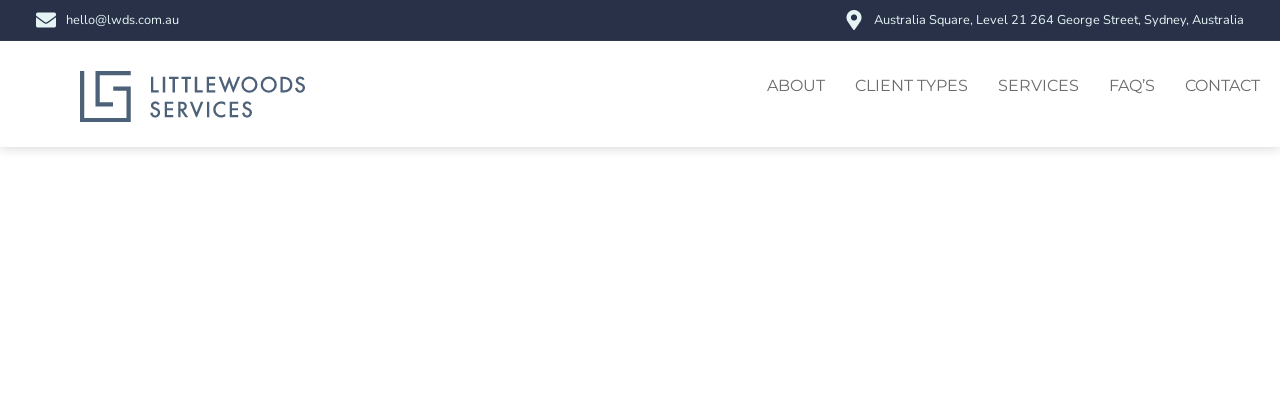

--- FILE ---
content_type: text/html; charset=UTF-8
request_url: https://lwds.com.au/
body_size: 21122
content:
<!doctype html>
<html lang="en-AU" prefix="og: https://ogp.me/ns#">
<head>
	<meta charset="UTF-8">
	<meta name="viewport" content="width=device-width, initial-scale=1">
	<link rel="profile" href="https://gmpg.org/xfn/11">
	
<!-- Search Engine Optimisation by Rank Math - https://rankmath.com/ -->
<title>Home - Littlewoods</title>
<meta name="description" content="With over 60 years of experience, we deliver unparalleled services to the MGA, Insurance and Reinsurance industry."/>
<meta name="robots" content="index, follow, max-snippet:-1, max-video-preview:-1, max-image-preview:large"/>
<link rel="canonical" href="https://lwds.com.au/" />
<meta property="og:locale" content="en_US" />
<meta property="og:type" content="website" />
<meta property="og:title" content="Home - Littlewoods" />
<meta property="og:description" content="With over 60 years of experience, we deliver unparalleled services to the MGA, Insurance and Reinsurance industry." />
<meta property="og:url" content="https://lwds.com.au/" />
<meta property="og:site_name" content="Littlewoods" />
<meta property="og:updated_time" content="2025-07-03T05:04:24+00:00" />
<meta property="article:published_time" content="2024-05-14T07:00:29+00:00" />
<meta property="article:modified_time" content="2025-07-03T05:04:24+00:00" />
<meta name="twitter:card" content="summary_large_image" />
<meta name="twitter:title" content="Home - Littlewoods" />
<meta name="twitter:description" content="With over 60 years of experience, we deliver unparalleled services to the MGA, Insurance and Reinsurance industry." />
<meta name="twitter:label1" content="Written by" />
<meta name="twitter:data1" content="admin" />
<meta name="twitter:label2" content="Time to read" />
<meta name="twitter:data2" content="4 minutes" />
<script type="application/ld+json" class="rank-math-schema">{"@context":"https://schema.org","@graph":[{"@type":["Person","Organization"],"@id":"https://lwds.com.au/#person","name":"Littlewoods","logo":{"@type":"ImageObject","@id":"https://lwds.com.au/#logo","url":"https://lwds.com.au/wp-content/uploads/2024/05/Littlewoods-Logo.svg","contentUrl":"https://lwds.com.au/wp-content/uploads/2024/05/Littlewoods-Logo.svg","caption":"Littlewoods","inLanguage":"en-AU"},"image":{"@type":"ImageObject","@id":"https://lwds.com.au/#logo","url":"https://lwds.com.au/wp-content/uploads/2024/05/Littlewoods-Logo.svg","contentUrl":"https://lwds.com.au/wp-content/uploads/2024/05/Littlewoods-Logo.svg","caption":"Littlewoods","inLanguage":"en-AU"}},{"@type":"WebSite","@id":"https://lwds.com.au/#website","url":"https://lwds.com.au","name":"Littlewoods","publisher":{"@id":"https://lwds.com.au/#person"},"inLanguage":"en-AU","potentialAction":{"@type":"SearchAction","target":"https://lwds.com.au/?s={search_term_string}","query-input":"required name=search_term_string"}},{"@type":"ImageObject","@id":"https://lwds.com.au/wp-content/uploads/2024/07/Sydney-Harbour-square.jpg","url":"https://lwds.com.au/wp-content/uploads/2024/07/Sydney-Harbour-square.jpg","width":"200","height":"200","inLanguage":"en-AU"},{"@type":"WebPage","@id":"https://lwds.com.au/#webpage","url":"https://lwds.com.au/","name":"Home - Littlewoods","datePublished":"2024-05-14T07:00:29+00:00","dateModified":"2025-07-03T05:04:24+00:00","about":{"@id":"https://lwds.com.au/#person"},"isPartOf":{"@id":"https://lwds.com.au/#website"},"primaryImageOfPage":{"@id":"https://lwds.com.au/wp-content/uploads/2024/07/Sydney-Harbour-square.jpg"},"inLanguage":"en-AU"},{"@type":"Person","@id":"https://lwds.com.au/author/ttladmin/","name":"admin","url":"https://lwds.com.au/author/ttladmin/","image":{"@type":"ImageObject","@id":"https://secure.gravatar.com/avatar/99f7ba6d7738fa26cb8335058048052ee67dc50e0c996e953db42c2804da80b4?s=96&amp;d=mm&amp;r=g","url":"https://secure.gravatar.com/avatar/99f7ba6d7738fa26cb8335058048052ee67dc50e0c996e953db42c2804da80b4?s=96&amp;d=mm&amp;r=g","caption":"admin","inLanguage":"en-AU"},"sameAs":["https://lwds.com.au"]},{"@type":"Article","headline":"Home - Littlewoods","datePublished":"2024-05-14T07:00:29+00:00","dateModified":"2025-07-03T05:04:24+00:00","author":{"@id":"https://lwds.com.au/author/ttladmin/","name":"admin"},"publisher":{"@id":"https://lwds.com.au/#person"},"description":"With over 60 years of experience, we deliver unparalleled services to the MGA, Insurance and Reinsurance industry.","name":"Home - Littlewoods","@id":"https://lwds.com.au/#richSnippet","isPartOf":{"@id":"https://lwds.com.au/#webpage"},"image":{"@id":"https://lwds.com.au/wp-content/uploads/2024/07/Sydney-Harbour-square.jpg"},"inLanguage":"en-AU","mainEntityOfPage":{"@id":"https://lwds.com.au/#webpage"}}]}</script>
<!-- /Rank Math WordPress SEO plugin -->

<link rel="alternate" type="application/rss+xml" title="Littlewoods &raquo; Feed" href="https://lwds.com.au/feed/" />
<link rel="alternate" type="application/rss+xml" title="Littlewoods &raquo; Comments Feed" href="https://lwds.com.au/comments/feed/" />
<link rel="alternate" title="oEmbed (JSON)" type="application/json+oembed" href="https://lwds.com.au/wp-json/oembed/1.0/embed?url=https%3A%2F%2Flwds.com.au%2F" />
<link rel="alternate" title="oEmbed (XML)" type="text/xml+oembed" href="https://lwds.com.au/wp-json/oembed/1.0/embed?url=https%3A%2F%2Flwds.com.au%2F&#038;format=xml" />
<style id='wp-img-auto-sizes-contain-inline-css'>
img:is([sizes=auto i],[sizes^="auto," i]){contain-intrinsic-size:3000px 1500px}
/*# sourceURL=wp-img-auto-sizes-contain-inline-css */
</style>
<style id='wp-emoji-styles-inline-css'>

	img.wp-smiley, img.emoji {
		display: inline !important;
		border: none !important;
		box-shadow: none !important;
		height: 1em !important;
		width: 1em !important;
		margin: 0 0.07em !important;
		vertical-align: -0.1em !important;
		background: none !important;
		padding: 0 !important;
	}
/*# sourceURL=wp-emoji-styles-inline-css */
</style>
<link rel='stylesheet' id='hello-elementor-css' href='https://lwds.com.au/wp-content/themes/hello-elementor/assets/css/reset.css?ver=3.4.4' media='all' />
<link rel='stylesheet' id='hello-elementor-theme-style-css' href='https://lwds.com.au/wp-content/themes/hello-elementor/assets/css/theme.css?ver=3.4.4' media='all' />
<link rel='stylesheet' id='hello-elementor-header-footer-css' href='https://lwds.com.au/wp-content/themes/hello-elementor/assets/css/header-footer.css?ver=3.4.4' media='all' />
<link rel='stylesheet' id='elementor-frontend-css' href='https://lwds.com.au/wp-content/plugins/elementor/assets/css/frontend.min.css?ver=3.29.2' media='all' />
<link rel='stylesheet' id='elementor-post-6-css' href='https://lwds.com.au/wp-content/uploads/elementor/css/post-6.css?ver=1757401600' media='all' />
<link rel='stylesheet' id='widget-icon-list-css' href='https://lwds.com.au/wp-content/plugins/elementor/assets/css/widget-icon-list.min.css?ver=3.29.2' media='all' />
<link rel='stylesheet' id='widget-image-css' href='https://lwds.com.au/wp-content/plugins/elementor/assets/css/widget-image.min.css?ver=3.29.2' media='all' />
<link rel='stylesheet' id='widget-nav-menu-css' href='https://lwds.com.au/wp-content/plugins/elementor-pro/assets/css/widget-nav-menu.min.css?ver=3.29.2' media='all' />
<link rel='stylesheet' id='e-sticky-css' href='https://lwds.com.au/wp-content/plugins/elementor-pro/assets/css/modules/sticky.min.css?ver=3.29.2' media='all' />
<link rel='stylesheet' id='widget-heading-css' href='https://lwds.com.au/wp-content/plugins/elementor/assets/css/widget-heading.min.css?ver=3.29.2' media='all' />
<link rel='stylesheet' id='eael-general-css' href='https://lwds.com.au/wp-content/plugins/essential-addons-for-elementor-lite/assets/front-end/css/view/general.min.css?ver=6.1.19' media='all' />
<link rel='stylesheet' id='eael-7-css' href='https://lwds.com.au/wp-content/uploads/essential-addons-elementor/eael-7.css?ver=1751519064' media='all' />
<link rel='stylesheet' id='e-animation-fadeInLeft-css' href='https://lwds.com.au/wp-content/plugins/elementor/assets/lib/animations/styles/fadeInLeft.min.css?ver=3.29.2' media='all' />
<link rel='stylesheet' id='e-animation-fadeInUp-css' href='https://lwds.com.au/wp-content/plugins/elementor/assets/lib/animations/styles/fadeInUp.min.css?ver=3.29.2' media='all' />
<link rel='stylesheet' id='e-animation-fadeInRight-css' href='https://lwds.com.au/wp-content/plugins/elementor/assets/lib/animations/styles/fadeInRight.min.css?ver=3.29.2' media='all' />
<link rel='stylesheet' id='elementor-post-7-css' href='https://lwds.com.au/wp-content/uploads/elementor/css/post-7.css?ver=1757401600' media='all' />
<link rel='stylesheet' id='elementor-post-7393-css' href='https://lwds.com.au/wp-content/uploads/elementor/css/post-7393.css?ver=1757401601' media='all' />
<link rel='stylesheet' id='elementor-post-7410-css' href='https://lwds.com.au/wp-content/uploads/elementor/css/post-7410.css?ver=1757401601' media='all' />
<link rel='stylesheet' id='hello-elementor-child-style-css' href='https://lwds.com.au/wp-content/themes/lwds-theme/style.css?ver=2.0.0' media='all' />
<link rel='stylesheet' id='elementor-gf-local-montserrat-css' href='https://lwds.com.au/wp-content/uploads/elementor/google-fonts/css/montserrat.css?ver=1750923895' media='all' />
<link rel='stylesheet' id='elementor-gf-local-nunito-css' href='https://lwds.com.au/wp-content/uploads/elementor/google-fonts/css/nunito.css?ver=1750923899' media='all' />
<script src="https://lwds.com.au/wp-includes/js/jquery/jquery.min.js?ver=3.7.1" id="jquery-core-js"></script>
<script src="https://lwds.com.au/wp-includes/js/jquery/jquery-migrate.min.js?ver=3.4.1" id="jquery-migrate-js"></script>
<link rel="https://api.w.org/" href="https://lwds.com.au/wp-json/" /><link rel="alternate" title="JSON" type="application/json" href="https://lwds.com.au/wp-json/wp/v2/pages/7" /><link rel="EditURI" type="application/rsd+xml" title="RSD" href="https://lwds.com.au/xmlrpc.php?rsd" />
<meta name="generator" content="WordPress 6.9" />
<link rel='shortlink' href='https://lwds.com.au/' />
<script>
	function expand(param) {
		param.style.display = (param.style.display == "none") ? "block" : "none";
	}
	function read_toggle(id, more, less) {
		el = document.getElementById("readlink" + id);
		el.innerHTML = (el.innerHTML == more) ? less : more;
		expand(document.getElementById("read" + id));
	}
	</script><meta name="generator" content="Elementor 3.29.2; features: e_font_icon_svg, additional_custom_breakpoints, e_local_google_fonts; settings: css_print_method-external, google_font-enabled, font_display-swap">
			<style>
				.e-con.e-parent:nth-of-type(n+4):not(.e-lazyloaded):not(.e-no-lazyload),
				.e-con.e-parent:nth-of-type(n+4):not(.e-lazyloaded):not(.e-no-lazyload) * {
					background-image: none !important;
				}
				@media screen and (max-height: 1024px) {
					.e-con.e-parent:nth-of-type(n+3):not(.e-lazyloaded):not(.e-no-lazyload),
					.e-con.e-parent:nth-of-type(n+3):not(.e-lazyloaded):not(.e-no-lazyload) * {
						background-image: none !important;
					}
				}
				@media screen and (max-height: 640px) {
					.e-con.e-parent:nth-of-type(n+2):not(.e-lazyloaded):not(.e-no-lazyload),
					.e-con.e-parent:nth-of-type(n+2):not(.e-lazyloaded):not(.e-no-lazyload) * {
						background-image: none !important;
					}
				}
			</style>
			<link rel="icon" href="https://lwds.com.au/wp-content/uploads/2024/05/Littlewoods-Monogram.svg" sizes="32x32" />
<link rel="icon" href="https://lwds.com.au/wp-content/uploads/2024/05/Littlewoods-Monogram.svg" sizes="192x192" />
<link rel="apple-touch-icon" href="https://lwds.com.au/wp-content/uploads/2024/05/Littlewoods-Monogram.svg" />
<meta name="msapplication-TileImage" content="https://lwds.com.au/wp-content/uploads/2024/05/Littlewoods-Monogram.svg" />
<style type="text/css">

*[id^='readlink'] {
 font-weight: normal;
 color: #000000;
 background: #ffffff;
 padding: 0px;
 border-bottom: 1px solid #000000;
 -webkit-box-shadow: none !important;
 box-shadow: none !important;
 -webkit-transition: none !important;
}

*[id^='readlink']:hover {
 font-weight: normal;
 color: #191919;
 padding: 0px;
 border-bottom: 1px solid #000000;
}

*[id^='readlink']:focus {
 outline: none;
 color: #000000;
}

</style>
		<style id="wp-custom-css">
			.h4-blue {
	color:#4A607A;
}

.e-con-boxed.e-con .elementor-divider-separator {
	display: flex !important;
    height: 1px !important;
    background: black !important;
}


@media screen and (min-width: 968px) {
#uc_unlimited_timeline_elementor_34dd21b .ue_timeline_item {
	width: 50%;
}

#uc_unlimited_timeline_elementor_34dd21b {
	display: flex;
  flex-wrap: wrap;
}

.elementor-element-809fe48  .ue_timeline_item_pointer, .elementor-element-809fe48  .ue_timeline_item_pointer_inside, .elementor-element-809fe48 .ue_timeline_item_pointer_spacer,
	.elementor-element-555ba85  .ue_timeline_item_pointer,
	.elementor-element-555ba85 .ue_timeline_item_pointer_inside,
	.elementor-element-555ba85 .ue_timeline_item_pointer_spacer {
	display: none;
}
	
.elementor-element-809fe48 .ue_timeline_item_content,
	.elementor-element-555ba85 .ue_timeline_item_content {
		margin-top: -50px;
	}
	
	.elementor-element-809fe48 .ue_timeline_item_icon,
	.elementor-element-555ba85 .ue_timeline_item_icon {
		z-index: 10;
	}
	
.elementor-element-809fe48	.ue_timeline_item_content_main,
	.elementor-element-555ba85	.ue_timeline_item_content_main{
		padding-top: 50px !important;
		height: 
	}
	
.elementor-element-809fe48 .ue_timeline_item_icon_line_offset, .elementor-element-555ba85 .ue_timeline_item_icon_line_offset {
		display: none;
	}
	
.elementor-element-809fe48 .ue_timeline_item_icon_holder,
	.elementor-element-555ba85 .ue_timeline_item_icon_holder {
		margin-bottom: 20px;
    width: 40px;
    height: 40px;
	}
	
	.elementor-element-809fe48 .ue_timeline_item, 	.elementor-element-555ba85 .ue_timeline_item {
		flex-direction: column-reverse !important;
    align-items: center;
	}	
	
	.elementor-element-809fe48 .ue_timeline_item_content_main,	.elementor-element-555ba85 .ue_timeline_item_content_main {
	height: 390px !important;
	}

#uc_unlimited_timeline_elementor_34dd21b .ue_timeline_item_content {
	margin-left: 10px;
	margin-right: 10px;
	height: 200px !important;
}
}		</style>
		<style id='global-styles-inline-css'>
:root{--wp--preset--aspect-ratio--square: 1;--wp--preset--aspect-ratio--4-3: 4/3;--wp--preset--aspect-ratio--3-4: 3/4;--wp--preset--aspect-ratio--3-2: 3/2;--wp--preset--aspect-ratio--2-3: 2/3;--wp--preset--aspect-ratio--16-9: 16/9;--wp--preset--aspect-ratio--9-16: 9/16;--wp--preset--color--black: #000000;--wp--preset--color--cyan-bluish-gray: #abb8c3;--wp--preset--color--white: #ffffff;--wp--preset--color--pale-pink: #f78da7;--wp--preset--color--vivid-red: #cf2e2e;--wp--preset--color--luminous-vivid-orange: #ff6900;--wp--preset--color--luminous-vivid-amber: #fcb900;--wp--preset--color--light-green-cyan: #7bdcb5;--wp--preset--color--vivid-green-cyan: #00d084;--wp--preset--color--pale-cyan-blue: #8ed1fc;--wp--preset--color--vivid-cyan-blue: #0693e3;--wp--preset--color--vivid-purple: #9b51e0;--wp--preset--gradient--vivid-cyan-blue-to-vivid-purple: linear-gradient(135deg,rgb(6,147,227) 0%,rgb(155,81,224) 100%);--wp--preset--gradient--light-green-cyan-to-vivid-green-cyan: linear-gradient(135deg,rgb(122,220,180) 0%,rgb(0,208,130) 100%);--wp--preset--gradient--luminous-vivid-amber-to-luminous-vivid-orange: linear-gradient(135deg,rgb(252,185,0) 0%,rgb(255,105,0) 100%);--wp--preset--gradient--luminous-vivid-orange-to-vivid-red: linear-gradient(135deg,rgb(255,105,0) 0%,rgb(207,46,46) 100%);--wp--preset--gradient--very-light-gray-to-cyan-bluish-gray: linear-gradient(135deg,rgb(238,238,238) 0%,rgb(169,184,195) 100%);--wp--preset--gradient--cool-to-warm-spectrum: linear-gradient(135deg,rgb(74,234,220) 0%,rgb(151,120,209) 20%,rgb(207,42,186) 40%,rgb(238,44,130) 60%,rgb(251,105,98) 80%,rgb(254,248,76) 100%);--wp--preset--gradient--blush-light-purple: linear-gradient(135deg,rgb(255,206,236) 0%,rgb(152,150,240) 100%);--wp--preset--gradient--blush-bordeaux: linear-gradient(135deg,rgb(254,205,165) 0%,rgb(254,45,45) 50%,rgb(107,0,62) 100%);--wp--preset--gradient--luminous-dusk: linear-gradient(135deg,rgb(255,203,112) 0%,rgb(199,81,192) 50%,rgb(65,88,208) 100%);--wp--preset--gradient--pale-ocean: linear-gradient(135deg,rgb(255,245,203) 0%,rgb(182,227,212) 50%,rgb(51,167,181) 100%);--wp--preset--gradient--electric-grass: linear-gradient(135deg,rgb(202,248,128) 0%,rgb(113,206,126) 100%);--wp--preset--gradient--midnight: linear-gradient(135deg,rgb(2,3,129) 0%,rgb(40,116,252) 100%);--wp--preset--font-size--small: 13px;--wp--preset--font-size--medium: 20px;--wp--preset--font-size--large: 36px;--wp--preset--font-size--x-large: 42px;--wp--preset--spacing--20: 0.44rem;--wp--preset--spacing--30: 0.67rem;--wp--preset--spacing--40: 1rem;--wp--preset--spacing--50: 1.5rem;--wp--preset--spacing--60: 2.25rem;--wp--preset--spacing--70: 3.38rem;--wp--preset--spacing--80: 5.06rem;--wp--preset--shadow--natural: 6px 6px 9px rgba(0, 0, 0, 0.2);--wp--preset--shadow--deep: 12px 12px 50px rgba(0, 0, 0, 0.4);--wp--preset--shadow--sharp: 6px 6px 0px rgba(0, 0, 0, 0.2);--wp--preset--shadow--outlined: 6px 6px 0px -3px rgb(255, 255, 255), 6px 6px rgb(0, 0, 0);--wp--preset--shadow--crisp: 6px 6px 0px rgb(0, 0, 0);}:root { --wp--style--global--content-size: 800px;--wp--style--global--wide-size: 1200px; }:where(body) { margin: 0; }.wp-site-blocks > .alignleft { float: left; margin-right: 2em; }.wp-site-blocks > .alignright { float: right; margin-left: 2em; }.wp-site-blocks > .aligncenter { justify-content: center; margin-left: auto; margin-right: auto; }:where(.wp-site-blocks) > * { margin-block-start: 24px; margin-block-end: 0; }:where(.wp-site-blocks) > :first-child { margin-block-start: 0; }:where(.wp-site-blocks) > :last-child { margin-block-end: 0; }:root { --wp--style--block-gap: 24px; }:root :where(.is-layout-flow) > :first-child{margin-block-start: 0;}:root :where(.is-layout-flow) > :last-child{margin-block-end: 0;}:root :where(.is-layout-flow) > *{margin-block-start: 24px;margin-block-end: 0;}:root :where(.is-layout-constrained) > :first-child{margin-block-start: 0;}:root :where(.is-layout-constrained) > :last-child{margin-block-end: 0;}:root :where(.is-layout-constrained) > *{margin-block-start: 24px;margin-block-end: 0;}:root :where(.is-layout-flex){gap: 24px;}:root :where(.is-layout-grid){gap: 24px;}.is-layout-flow > .alignleft{float: left;margin-inline-start: 0;margin-inline-end: 2em;}.is-layout-flow > .alignright{float: right;margin-inline-start: 2em;margin-inline-end: 0;}.is-layout-flow > .aligncenter{margin-left: auto !important;margin-right: auto !important;}.is-layout-constrained > .alignleft{float: left;margin-inline-start: 0;margin-inline-end: 2em;}.is-layout-constrained > .alignright{float: right;margin-inline-start: 2em;margin-inline-end: 0;}.is-layout-constrained > .aligncenter{margin-left: auto !important;margin-right: auto !important;}.is-layout-constrained > :where(:not(.alignleft):not(.alignright):not(.alignfull)){max-width: var(--wp--style--global--content-size);margin-left: auto !important;margin-right: auto !important;}.is-layout-constrained > .alignwide{max-width: var(--wp--style--global--wide-size);}body .is-layout-flex{display: flex;}.is-layout-flex{flex-wrap: wrap;align-items: center;}.is-layout-flex > :is(*, div){margin: 0;}body .is-layout-grid{display: grid;}.is-layout-grid > :is(*, div){margin: 0;}body{padding-top: 0px;padding-right: 0px;padding-bottom: 0px;padding-left: 0px;}a:where(:not(.wp-element-button)){text-decoration: underline;}:root :where(.wp-element-button, .wp-block-button__link){background-color: #32373c;border-width: 0;color: #fff;font-family: inherit;font-size: inherit;font-style: inherit;font-weight: inherit;letter-spacing: inherit;line-height: inherit;padding-top: calc(0.667em + 2px);padding-right: calc(1.333em + 2px);padding-bottom: calc(0.667em + 2px);padding-left: calc(1.333em + 2px);text-decoration: none;text-transform: inherit;}.has-black-color{color: var(--wp--preset--color--black) !important;}.has-cyan-bluish-gray-color{color: var(--wp--preset--color--cyan-bluish-gray) !important;}.has-white-color{color: var(--wp--preset--color--white) !important;}.has-pale-pink-color{color: var(--wp--preset--color--pale-pink) !important;}.has-vivid-red-color{color: var(--wp--preset--color--vivid-red) !important;}.has-luminous-vivid-orange-color{color: var(--wp--preset--color--luminous-vivid-orange) !important;}.has-luminous-vivid-amber-color{color: var(--wp--preset--color--luminous-vivid-amber) !important;}.has-light-green-cyan-color{color: var(--wp--preset--color--light-green-cyan) !important;}.has-vivid-green-cyan-color{color: var(--wp--preset--color--vivid-green-cyan) !important;}.has-pale-cyan-blue-color{color: var(--wp--preset--color--pale-cyan-blue) !important;}.has-vivid-cyan-blue-color{color: var(--wp--preset--color--vivid-cyan-blue) !important;}.has-vivid-purple-color{color: var(--wp--preset--color--vivid-purple) !important;}.has-black-background-color{background-color: var(--wp--preset--color--black) !important;}.has-cyan-bluish-gray-background-color{background-color: var(--wp--preset--color--cyan-bluish-gray) !important;}.has-white-background-color{background-color: var(--wp--preset--color--white) !important;}.has-pale-pink-background-color{background-color: var(--wp--preset--color--pale-pink) !important;}.has-vivid-red-background-color{background-color: var(--wp--preset--color--vivid-red) !important;}.has-luminous-vivid-orange-background-color{background-color: var(--wp--preset--color--luminous-vivid-orange) !important;}.has-luminous-vivid-amber-background-color{background-color: var(--wp--preset--color--luminous-vivid-amber) !important;}.has-light-green-cyan-background-color{background-color: var(--wp--preset--color--light-green-cyan) !important;}.has-vivid-green-cyan-background-color{background-color: var(--wp--preset--color--vivid-green-cyan) !important;}.has-pale-cyan-blue-background-color{background-color: var(--wp--preset--color--pale-cyan-blue) !important;}.has-vivid-cyan-blue-background-color{background-color: var(--wp--preset--color--vivid-cyan-blue) !important;}.has-vivid-purple-background-color{background-color: var(--wp--preset--color--vivid-purple) !important;}.has-black-border-color{border-color: var(--wp--preset--color--black) !important;}.has-cyan-bluish-gray-border-color{border-color: var(--wp--preset--color--cyan-bluish-gray) !important;}.has-white-border-color{border-color: var(--wp--preset--color--white) !important;}.has-pale-pink-border-color{border-color: var(--wp--preset--color--pale-pink) !important;}.has-vivid-red-border-color{border-color: var(--wp--preset--color--vivid-red) !important;}.has-luminous-vivid-orange-border-color{border-color: var(--wp--preset--color--luminous-vivid-orange) !important;}.has-luminous-vivid-amber-border-color{border-color: var(--wp--preset--color--luminous-vivid-amber) !important;}.has-light-green-cyan-border-color{border-color: var(--wp--preset--color--light-green-cyan) !important;}.has-vivid-green-cyan-border-color{border-color: var(--wp--preset--color--vivid-green-cyan) !important;}.has-pale-cyan-blue-border-color{border-color: var(--wp--preset--color--pale-cyan-blue) !important;}.has-vivid-cyan-blue-border-color{border-color: var(--wp--preset--color--vivid-cyan-blue) !important;}.has-vivid-purple-border-color{border-color: var(--wp--preset--color--vivid-purple) !important;}.has-vivid-cyan-blue-to-vivid-purple-gradient-background{background: var(--wp--preset--gradient--vivid-cyan-blue-to-vivid-purple) !important;}.has-light-green-cyan-to-vivid-green-cyan-gradient-background{background: var(--wp--preset--gradient--light-green-cyan-to-vivid-green-cyan) !important;}.has-luminous-vivid-amber-to-luminous-vivid-orange-gradient-background{background: var(--wp--preset--gradient--luminous-vivid-amber-to-luminous-vivid-orange) !important;}.has-luminous-vivid-orange-to-vivid-red-gradient-background{background: var(--wp--preset--gradient--luminous-vivid-orange-to-vivid-red) !important;}.has-very-light-gray-to-cyan-bluish-gray-gradient-background{background: var(--wp--preset--gradient--very-light-gray-to-cyan-bluish-gray) !important;}.has-cool-to-warm-spectrum-gradient-background{background: var(--wp--preset--gradient--cool-to-warm-spectrum) !important;}.has-blush-light-purple-gradient-background{background: var(--wp--preset--gradient--blush-light-purple) !important;}.has-blush-bordeaux-gradient-background{background: var(--wp--preset--gradient--blush-bordeaux) !important;}.has-luminous-dusk-gradient-background{background: var(--wp--preset--gradient--luminous-dusk) !important;}.has-pale-ocean-gradient-background{background: var(--wp--preset--gradient--pale-ocean) !important;}.has-electric-grass-gradient-background{background: var(--wp--preset--gradient--electric-grass) !important;}.has-midnight-gradient-background{background: var(--wp--preset--gradient--midnight) !important;}.has-small-font-size{font-size: var(--wp--preset--font-size--small) !important;}.has-medium-font-size{font-size: var(--wp--preset--font-size--medium) !important;}.has-large-font-size{font-size: var(--wp--preset--font-size--large) !important;}.has-x-large-font-size{font-size: var(--wp--preset--font-size--x-large) !important;}
/*# sourceURL=global-styles-inline-css */
</style>
<link rel='stylesheet' id='elementor-post-7900-css' href='https://lwds.com.au/wp-content/uploads/elementor/css/post-7900.css?ver=1757401601' media='all' />
<link rel='stylesheet' id='widget-divider-css' href='https://lwds.com.au/wp-content/plugins/elementor/assets/css/widget-divider.min.css?ver=3.29.2' media='all' />
<link rel='stylesheet' id='e-popup-css' href='https://lwds.com.au/wp-content/plugins/elementor-pro/assets/css/conditionals/popup.min.css?ver=3.29.2' media='all' />
<link rel='stylesheet' id='elementor-post-7908-css' href='https://lwds.com.au/wp-content/uploads/elementor/css/post-7908.css?ver=1757401601' media='all' />
<link rel='stylesheet' id='elementor-post-7913-css' href='https://lwds.com.au/wp-content/uploads/elementor/css/post-7913.css?ver=1757401601' media='all' />
<link rel='stylesheet' id='elementor-post-7916-css' href='https://lwds.com.au/wp-content/uploads/elementor/css/post-7916.css?ver=1757401601' media='all' />
<link rel='stylesheet' id='elementor-post-7919-css' href='https://lwds.com.au/wp-content/uploads/elementor/css/post-7919.css?ver=1757401601' media='all' />
<link rel='stylesheet' id='elementor-post-7922-css' href='https://lwds.com.au/wp-content/uploads/elementor/css/post-7922.css?ver=1757401601' media='all' />
</head>
<body class="home wp-singular page-template-default page page-id-7 wp-custom-logo wp-embed-responsive wp-theme-hello-elementor wp-child-theme-lwds-theme hello-elementor-default elementor-default elementor-kit-6 elementor-page elementor-page-7">


<a class="skip-link screen-reader-text" href="#content">Skip to content</a>

		<div data-elementor-type="header" data-elementor-id="7393" class="elementor elementor-7393 elementor-location-header" data-elementor-post-type="elementor_library">
			<div class="elementor-element elementor-element-f910f61 elementor-hidden-tablet elementor-hidden-mobile e-con-full e-flex e-con e-parent" data-id="f910f61" data-element_type="container" data-settings="{&quot;background_background&quot;:&quot;classic&quot;}">
		<div class="elementor-element elementor-element-1d97c2f e-flex e-con-boxed e-con e-child" data-id="1d97c2f" data-element_type="container">
					<div class="e-con-inner">
				<div class="elementor-element elementor-element-8116376 elementor-icon-list--layout-traditional elementor-list-item-link-full_width elementor-widget elementor-widget-icon-list" data-id="8116376" data-element_type="widget" data-widget_type="icon-list.default">
				<div class="elementor-widget-container">
							<ul class="elementor-icon-list-items">
							<li class="elementor-icon-list-item">
											<a href="mailto:hello@lwds.com.au">

												<span class="elementor-icon-list-icon">
							<svg aria-hidden="true" class="e-font-icon-svg e-fas-envelope" viewBox="0 0 512 512" xmlns="http://www.w3.org/2000/svg"><path d="M502.3 190.8c3.9-3.1 9.7-.2 9.7 4.7V400c0 26.5-21.5 48-48 48H48c-26.5 0-48-21.5-48-48V195.6c0-5 5.7-7.8 9.7-4.7 22.4 17.4 52.1 39.5 154.1 113.6 21.1 15.4 56.7 47.8 92.2 47.6 35.7.3 72-32.8 92.3-47.6 102-74.1 131.6-96.3 154-113.7zM256 320c23.2.4 56.6-29.2 73.4-41.4 132.7-96.3 142.8-104.7 173.4-128.7 5.8-4.5 9.2-11.5 9.2-18.9v-19c0-26.5-21.5-48-48-48H48C21.5 64 0 85.5 0 112v19c0 7.4 3.4 14.3 9.2 18.9 30.6 23.9 40.7 32.4 173.4 128.7 16.8 12.2 50.2 41.8 73.4 41.4z"></path></svg>						</span>
										<span class="elementor-icon-list-text">hello@lwds.com.au</span>
											</a>
									</li>
						</ul>
						</div>
				</div>
					</div>
				</div>
		<div class="elementor-element elementor-element-bb3e469 e-flex e-con-boxed e-con e-child" data-id="bb3e469" data-element_type="container">
					<div class="e-con-inner">
				<div class="elementor-element elementor-element-14134e6 elementor-icon-list--layout-traditional elementor-list-item-link-full_width elementor-widget elementor-widget-icon-list" data-id="14134e6" data-element_type="widget" data-widget_type="icon-list.default">
				<div class="elementor-widget-container">
							<ul class="elementor-icon-list-items">
							<li class="elementor-icon-list-item">
											<a href="https://maps.app.goo.gl/tGkua9ADew8xN7hA7">

												<span class="elementor-icon-list-icon">
							<svg aria-hidden="true" class="e-font-icon-svg e-fas-map-marker-alt" viewBox="0 0 384 512" xmlns="http://www.w3.org/2000/svg"><path d="M172.268 501.67C26.97 291.031 0 269.413 0 192 0 85.961 85.961 0 192 0s192 85.961 192 192c0 77.413-26.97 99.031-172.268 309.67-9.535 13.774-29.93 13.773-39.464 0zM192 272c44.183 0 80-35.817 80-80s-35.817-80-80-80-80 35.817-80 80 35.817 80 80 80z"></path></svg>						</span>
										<span class="elementor-icon-list-text">Australia Square, Level 21 264 George Street, Sydney, Australia</span>
											</a>
									</li>
						</ul>
						</div>
				</div>
					</div>
				</div>
				</div>
		<div class="elementor-element elementor-element-9a4cd5e e-flex e-con-boxed e-con e-parent" data-id="9a4cd5e" data-element_type="container" data-settings="{&quot;sticky&quot;:&quot;top&quot;,&quot;animation&quot;:&quot;none&quot;,&quot;background_background&quot;:&quot;classic&quot;,&quot;sticky_on&quot;:[&quot;desktop&quot;,&quot;tablet&quot;,&quot;mobile&quot;],&quot;sticky_offset&quot;:0,&quot;sticky_effects_offset&quot;:0,&quot;sticky_anchor_link_offset&quot;:0}">
					<div class="e-con-inner">
		<div class="elementor-element elementor-element-b1cbc1c e-con-full e-flex e-con e-child" data-id="b1cbc1c" data-element_type="container">
				<div class="elementor-element elementor-element-035e33c elementor-widget elementor-widget-theme-site-logo elementor-widget-image" data-id="035e33c" data-element_type="widget" data-widget_type="theme-site-logo.default">
				<div class="elementor-widget-container">
											<a href="https://lwds.com.au">
			<img width="433" height="97" src="https://lwds.com.au/wp-content/uploads/2024/05/Littlewoods-Logo.svg" class="attachment-full size-full wp-image-6196" alt="" />				</a>
											</div>
				</div>
				</div>
		<div class="elementor-element elementor-element-0b1d16a e-con-full e-flex e-con e-child" data-id="0b1d16a" data-element_type="container">
				<div class="elementor-element elementor-element-19e1242 elementor-nav-menu__align-end elementor-nav-menu--stretch elementor-nav-menu--dropdown-tablet elementor-nav-menu__text-align-aside elementor-nav-menu--toggle elementor-nav-menu--burger elementor-widget elementor-widget-nav-menu" data-id="19e1242" data-element_type="widget" data-settings="{&quot;full_width&quot;:&quot;stretch&quot;,&quot;layout&quot;:&quot;horizontal&quot;,&quot;submenu_icon&quot;:{&quot;value&quot;:&quot;&lt;svg class=\&quot;e-font-icon-svg e-fas-caret-down\&quot; viewBox=\&quot;0 0 320 512\&quot; xmlns=\&quot;http:\/\/www.w3.org\/2000\/svg\&quot;&gt;&lt;path d=\&quot;M31.3 192h257.3c17.8 0 26.7 21.5 14.1 34.1L174.1 354.8c-7.8 7.8-20.5 7.8-28.3 0L17.2 226.1C4.6 213.5 13.5 192 31.3 192z\&quot;&gt;&lt;\/path&gt;&lt;\/svg&gt;&quot;,&quot;library&quot;:&quot;fa-solid&quot;},&quot;toggle&quot;:&quot;burger&quot;}" data-widget_type="nav-menu.default">
				<div class="elementor-widget-container">
								<nav aria-label="Menu" class="elementor-nav-menu--main elementor-nav-menu__container elementor-nav-menu--layout-horizontal e--pointer-underline e--animation-fade">
				<ul id="menu-1-19e1242" class="elementor-nav-menu"><li class="menu-item menu-item-type-post_type menu-item-object-page menu-item-6189"><a href="https://lwds.com.au/about-us/" class="elementor-item">About</a></li>
<li class="menu-item menu-item-type-post_type menu-item-object-page menu-item-6188"><a href="https://lwds.com.au/client-types/" class="elementor-item">Client Types</a></li>
<li class="menu-item menu-item-type-post_type menu-item-object-page menu-item-6187"><a href="https://lwds.com.au/services/" class="elementor-item">Services</a></li>
<li class="menu-item menu-item-type-post_type menu-item-object-page menu-item-7880"><a href="https://lwds.com.au/faqs/" class="elementor-item">FAQ’s</a></li>
<li class="menu-item menu-item-type-post_type menu-item-object-page menu-item-6186"><a href="https://lwds.com.au/contact/" class="elementor-item">Contact</a></li>
</ul>			</nav>
					<div class="elementor-menu-toggle" role="button" tabindex="0" aria-label="Menu Toggle" aria-expanded="false">
			<svg aria-hidden="true" role="presentation" class="elementor-menu-toggle__icon--open e-font-icon-svg e-eicon-menu-bar" viewBox="0 0 1000 1000" xmlns="http://www.w3.org/2000/svg"><path d="M104 333H896C929 333 958 304 958 271S929 208 896 208H104C71 208 42 237 42 271S71 333 104 333ZM104 583H896C929 583 958 554 958 521S929 458 896 458H104C71 458 42 487 42 521S71 583 104 583ZM104 833H896C929 833 958 804 958 771S929 708 896 708H104C71 708 42 737 42 771S71 833 104 833Z"></path></svg><svg aria-hidden="true" role="presentation" class="elementor-menu-toggle__icon--close e-font-icon-svg e-eicon-close" viewBox="0 0 1000 1000" xmlns="http://www.w3.org/2000/svg"><path d="M742 167L500 408 258 167C246 154 233 150 217 150 196 150 179 158 167 167 154 179 150 196 150 212 150 229 154 242 171 254L408 500 167 742C138 771 138 800 167 829 196 858 225 858 254 829L496 587 738 829C750 842 767 846 783 846 800 846 817 842 829 829 842 817 846 804 846 783 846 767 842 750 829 737L588 500 833 258C863 229 863 200 833 171 804 137 775 137 742 167Z"></path></svg>		</div>
					<nav class="elementor-nav-menu--dropdown elementor-nav-menu__container" aria-hidden="true">
				<ul id="menu-2-19e1242" class="elementor-nav-menu"><li class="menu-item menu-item-type-post_type menu-item-object-page menu-item-6189"><a href="https://lwds.com.au/about-us/" class="elementor-item" tabindex="-1">About</a></li>
<li class="menu-item menu-item-type-post_type menu-item-object-page menu-item-6188"><a href="https://lwds.com.au/client-types/" class="elementor-item" tabindex="-1">Client Types</a></li>
<li class="menu-item menu-item-type-post_type menu-item-object-page menu-item-6187"><a href="https://lwds.com.au/services/" class="elementor-item" tabindex="-1">Services</a></li>
<li class="menu-item menu-item-type-post_type menu-item-object-page menu-item-7880"><a href="https://lwds.com.au/faqs/" class="elementor-item" tabindex="-1">FAQ’s</a></li>
<li class="menu-item menu-item-type-post_type menu-item-object-page menu-item-6186"><a href="https://lwds.com.au/contact/" class="elementor-item" tabindex="-1">Contact</a></li>
</ul>			</nav>
						</div>
				</div>
				</div>
					</div>
				</div>
				</div>
		
<main id="content" class="site-main post-7 page type-page status-publish hentry">

	
	<div class="page-content">
				<div data-elementor-type="wp-post" data-elementor-id="7" class="elementor elementor-7" data-elementor-post-type="page">
				<div class="elementor-element elementor-element-86ff5ea e-flex e-con-boxed e-con e-parent" data-id="86ff5ea" data-element_type="container" data-settings="{&quot;background_background&quot;:&quot;video&quot;,&quot;background_video_link&quot;:&quot;\/wp-content\/uploads\/2021\/07\/LIT005_Littlewoods-Homepage-Illustration_V7.mp4&quot;,&quot;background_play_on_mobile&quot;:&quot;yes&quot;,&quot;background_privacy_mode&quot;:&quot;yes&quot;}">
					<div class="e-con-inner">
		<div class="elementor-background-video-container">
							<video class="elementor-background-video-hosted" autoplay muted playsinline loop></video>
					</div>		<div class="elementor-element elementor-element-2b5f8a6 elementor-widget__width-initial elementor-widget elementor-widget-heading" data-id="2b5f8a6" data-element_type="widget" data-widget_type="heading.default">
				<div class="elementor-widget-container">
					<h2 class="elementor-heading-title elementor-size-default">Enabling Insurance Entities to Operate and Thrive in Australia 
</h2>				</div>
				</div>
				<div class="elementor-element elementor-element-9346f29 elementor-widget__width-initial elementor-widget elementor-widget-heading" data-id="9346f29" data-element_type="widget" data-widget_type="heading.default">
				<div class="elementor-widget-container">
					<h2 class="elementor-heading-title elementor-size-default">Since 1956</h2>				</div>
				</div>
					</div>
				</div>
		<div class="elementor-element elementor-element-e4fef75 e-flex e-con-boxed e-con e-parent" data-id="e4fef75" data-element_type="container" data-settings="{&quot;background_background&quot;:&quot;classic&quot;}">
					<div class="e-con-inner">
		<div class="elementor-element elementor-element-6f18247 e-con-full e-flex e-con e-child" data-id="6f18247" data-element_type="container" data-settings="{&quot;background_background&quot;:&quot;classic&quot;}">
		<div class="elementor-element elementor-element-6dab57c e-con-full e-flex elementor-invisible e-con e-child" data-id="6dab57c" data-element_type="container" data-settings="{&quot;background_background&quot;:&quot;classic&quot;,&quot;animation&quot;:&quot;fadeInLeft&quot;}">
				<div class="elementor-element elementor-element-bae4a4e elementor-widget elementor-widget-heading" data-id="bae4a4e" data-element_type="widget" data-widget_type="heading.default">
				<div class="elementor-widget-container">
					<h3 class="elementor-heading-title elementor-size-default">Experience</h3>				</div>
				</div>
				<div class="elementor-element elementor-element-d52aba1 elementor-widget elementor-widget-text-editor" data-id="d52aba1" data-element_type="widget" data-widget_type="text-editor.default">
				<div class="elementor-widget-container">
									<p>With over 60 years of experience, we deliver unparalleled services to the MGA, Insurance and Reinsurance industry.</p>								</div>
				</div>
				</div>
		<div class="elementor-element elementor-element-e5815eb e-con-full e-flex elementor-invisible e-con e-child" data-id="e5815eb" data-element_type="container" data-settings="{&quot;background_background&quot;:&quot;classic&quot;,&quot;animation&quot;:&quot;fadeInUp&quot;}">
				<div class="elementor-element elementor-element-1f03d6a elementor-widget elementor-widget-heading" data-id="1f03d6a" data-element_type="widget" data-widget_type="heading.default">
				<div class="elementor-widget-container">
					<h2 class="elementor-heading-title elementor-size-default">Expertise</h2>				</div>
				</div>
				<div class="elementor-element elementor-element-8cc9704 elementor-widget elementor-widget-text-editor" data-id="8cc9704" data-element_type="widget" data-widget_type="text-editor.default">
				<div class="elementor-widget-container">
									<p>Our services are designed to meet each client&#8217;s unique needs, ensuring seamless operations regardless of size and complexity.</p>								</div>
				</div>
				</div>
		<div class="elementor-element elementor-element-2735d24 e-con-full e-flex elementor-invisible e-con e-child" data-id="2735d24" data-element_type="container" data-settings="{&quot;background_background&quot;:&quot;classic&quot;,&quot;animation&quot;:&quot;fadeInRight&quot;}">
				<div class="elementor-element elementor-element-07b611e elementor-widget elementor-widget-heading" data-id="07b611e" data-element_type="widget" data-widget_type="heading.default">
				<div class="elementor-widget-container">
					<h2 class="elementor-heading-title elementor-size-default">End-to-end Solutions</h2>				</div>
				</div>
				<div class="elementor-element elementor-element-0d673a5 elementor-widget elementor-widget-text-editor" data-id="0d673a5" data-element_type="widget" data-widget_type="text-editor.default">
				<div class="elementor-widget-container">
									<p>We provide comprehensive, professional services, empowering global (re)insurers  to establish Australian branches and subsidiaries.</p>								</div>
				</div>
				</div>
				</div>
					</div>
				</div>
		<div class="elementor-element elementor-element-0cb2770 e-flex e-con-boxed e-con e-parent" data-id="0cb2770" data-element_type="container" data-settings="{&quot;background_background&quot;:&quot;classic&quot;}">
					<div class="e-con-inner">
		<div class="elementor-element elementor-element-419c6cd e-con-full e-flex e-con e-child" data-id="419c6cd" data-element_type="container">
		<div class="elementor-element elementor-element-401a4c4 e-con-full e-flex elementor-invisible e-con e-child" data-id="401a4c4" data-element_type="container" data-settings="{&quot;animation&quot;:&quot;fadeInLeft&quot;}">
				<div class="elementor-element elementor-element-5a5b537 elementor-widget elementor-widget-image" data-id="5a5b537" data-element_type="widget" data-widget_type="image.default">
				<div class="elementor-widget-container">
															<img fetchpriority="high" decoding="async" width="720" height="720" src="https://lwds.com.au/wp-content/uploads/2024/07/Sydney-Harbour-square.jpg" class="attachment-large size-large wp-image-7700" alt="Sydney Harbour square" srcset="https://lwds.com.au/wp-content/uploads/2024/07/Sydney-Harbour-square.jpg 720w, https://lwds.com.au/wp-content/uploads/2024/07/Sydney-Harbour-square-300x300.jpg 300w, https://lwds.com.au/wp-content/uploads/2024/07/Sydney-Harbour-square-150x150.jpg 150w" sizes="(max-width: 720px) 100vw, 720px" />															</div>
				</div>
				<div class="elementor-element elementor-element-7b418b9 elementor-absolute elementor-hidden-mobile elementor-widget elementor-widget-image" data-id="7b418b9" data-element_type="widget" data-settings="{&quot;_position&quot;:&quot;absolute&quot;}" data-widget_type="image.default">
				<div class="elementor-widget-container">
															<img decoding="async" src="https://lwds.com.au/wp-content/uploads/elementor/thumbs/orange-r7v7smq2erl6n8bt3rpmdcmpdi1ktv7whvpyqpg6i8.png" title="orange" alt="orange" loading="lazy" />															</div>
				</div>
				<div class="elementor-element elementor-element-e777e9f elementor-absolute elementor-hidden-mobile elementor-widget elementor-widget-image" data-id="e777e9f" data-element_type="widget" data-settings="{&quot;_position&quot;:&quot;absolute&quot;}" data-widget_type="image.default">
				<div class="elementor-widget-container">
															<img decoding="async" src="https://lwds.com.au/wp-content/uploads/elementor/thumbs/blue-r7v7smq3dulvkczd61gl8j1dwaniqk7j4izu1gly7i.png" title="blue" alt="blue" loading="lazy" />															</div>
				</div>
				</div>
		<div class="elementor-element elementor-element-61f78f5 e-con-full e-flex e-con e-child" data-id="61f78f5" data-element_type="container">
				<div class="elementor-element elementor-element-16934c8 elementor-widget elementor-widget-heading" data-id="16934c8" data-element_type="widget" data-widget_type="heading.default">
				<div class="elementor-widget-container">
					<h2 class="elementor-heading-title elementor-size-default">Littlewoods is Your Trusted Partner in Navigating the Australian Insurance Market</h2>				</div>
				</div>
				<div class="elementor-element elementor-element-3e741e8 elementor-widget elementor-widget-text-editor" data-id="3e741e8" data-element_type="widget" data-widget_type="text-editor.default">
				<div class="elementor-widget-container">
									<p>Established in 1956, Littlewoods Services has built a strong reputation for excellence and is widely regarded as a leading provider of specialist services to local and offshore insurers, reinsurers, and MGAs. Our diverse clientele ranges from established organisations to emerging market entrants, including international entities seeking authorisation and operational readiness in Australia.</p>								</div>
				</div>
				<div class="elementor-element elementor-element-9c00875 elementor-mobile-align-justify elementor-widget elementor-widget-button" data-id="9c00875" data-element_type="widget" data-widget_type="button.default">
				<div class="elementor-widget-container">
									<div class="elementor-button-wrapper">
					<a class="elementor-button elementor-button-link elementor-size-sm" href="https://lwds.com.au/about-us/">
						<span class="elementor-button-content-wrapper">
									<span class="elementor-button-text">READ MORE</span>
					</span>
					</a>
				</div>
								</div>
				</div>
				</div>
				</div>
					</div>
				</div>
		<div class="elementor-element elementor-element-81bfc13 e-flex e-con-boxed e-con e-parent" data-id="81bfc13" data-element_type="container" data-settings="{&quot;background_background&quot;:&quot;classic&quot;}">
					<div class="e-con-inner">
		<div class="elementor-element elementor-element-afd0d9f e-con-full e-flex e-con e-child" data-id="afd0d9f" data-element_type="container">
		<div class="elementor-element elementor-element-db66231 e-con-full e-flex e-con e-child" data-id="db66231" data-element_type="container">
				<div class="elementor-element elementor-element-a9abd72 elementor-widget elementor-widget-heading" data-id="a9abd72" data-element_type="widget" data-widget_type="heading.default">
				<div class="elementor-widget-container">
					<h2 class="elementor-heading-title elementor-size-default">Specialised Support for Seamless Market Entry</h2>				</div>
				</div>
				<div class="elementor-element elementor-element-b96a082 elementor-invisible elementor-widget elementor-widget-text-editor" data-id="b96a082" data-element_type="widget" data-settings="{&quot;_animation&quot;:&quot;fadeInUp&quot;}" data-widget_type="text-editor.default">
				<div class="elementor-widget-container">
									<p>We specialise in partnering with local and overseas insurers, reinsurers, and MGAs that operate insurance enitities in Australia or are aiming to enter the Australian market while minimising physical presence and infrastructure costs.</p><p>Our clients typically include mid to large-sized insurers, reinsurers, and MGAs who rely on us to handle specialised regulatory, back office and financial management roles and responsibilities.</p><p>Despite serving a competitive client base, we uphold strict independence by refraining from offering services or advisory support related to marketing, sales, or underwriting.</p>								</div>
				</div>
				</div>
		<div class="elementor-element elementor-element-d128ca2 e-con-full elementor-hidden-tablet elementor-hidden-mobile e-flex e-con e-child" data-id="d128ca2" data-element_type="container">
				</div>
				</div>
					</div>
				</div>
		<div class="elementor-element elementor-element-ec42deb elementor-hidden-desktop elementor-hidden-tablet elementor-hidden-mobile e-flex e-con-boxed e-con e-parent" data-id="ec42deb" data-element_type="container" data-settings="{&quot;background_background&quot;:&quot;classic&quot;}">
					<div class="e-con-inner">
				<div class="elementor-element elementor-element-4aa44be elementor-widget elementor-widget-heading" data-id="4aa44be" data-element_type="widget" data-widget_type="heading.default">
				<div class="elementor-widget-container">
					<h2 class="elementor-heading-title elementor-size-default">Our Clients</h2>				</div>
				</div>
				<div class="elementor-element elementor-element-5dfe266 elementor-widget elementor-widget-ucaddon_logo_carousel" data-id="5dfe266" data-element_type="widget" data-widget_type="ucaddon_logo_carousel.default">
				<div class="elementor-widget-container">
					
<!-- start Logo Carousel -->
		<link id='font-awesome-css' href='https://lwds.com.au/wp-content/plugins/unlimited-elements-for-elementor-premium/assets_libraries/font-awesome6/fontawesome-all.min.css' type='text/css' rel='stylesheet' >
		<link id='font-awesome-4-shim-css' href='https://lwds.com.au/wp-content/plugins/unlimited-elements-for-elementor-premium/assets_libraries/font-awesome6/fontawesome-v4-shims.min.css' type='text/css' rel='stylesheet' >
		<link id='owl-carousel-css' href='https://lwds.com.au/wp-content/plugins/unlimited-elements-for-elementor-premium/assets_libraries/owl-carousel-new/assets/owl.carousel.css' type='text/css' rel='stylesheet' >

<style>/* widget: Logo Carousel */

#uc_logo_carousel_elementor_5dfe266{
  min-height:1px;
}

#uc_logo_carousel_elementor_5dfe266 *{
  box-sizing:border-box;
}

#uc_logo_carousel_elementor_5dfe266 .owl-nav .owl-prev{
    position:absolute;
  
    display:inline-block;
    text-align:center;
}
#uc_logo_carousel_elementor_5dfe266 .owl-nav .owl-next{
  position:absolute;

  display:inline-block;
  text-align:center;
}


#uc_logo_carousel_elementor_5dfe266 .owl-dots {
overflow:hidden;
display:none !important;
text-align:center;
}

#uc_logo_carousel_elementor_5dfe266 .owl-dot {
border-radius:50%;
display:inline-block;
}


#uc_logo_carousel_elementor_5dfe266{
	text-align: center;
  position:relative;
}
#uc_logo_carousel_elementor_5dfe266 .uc_logo_carousel_holder{
    display:flex;
    align-items: center;
    justify-content:center;
    flex-wrap: wrap;
    width: 100%;
}
#uc_logo_carousel_elementor_5dfe266 .uc_logo_carousel_holder a
{height:100%;
    width: 100%;
  display:flex;
  align-items: center;
    justify-content:center;
}

#uc_logo_carousel_elementor_5dfe266  img{
    height:100%;
    width: 100%;
    object-fit: contain;
}


 
#uc_logo_carousel_elementor_5dfe266 .ue-item {
	opacity: 0.3;
	transform: scale3d(0.8, 0.8, 1);
	transition: all 0.3s ease-in-out;
}

#uc_logo_carousel_elementor_5dfe266 .active.center .ue-item {
	opacity: 1;
	transform: scale3d(1, 1, 1);
	transition: all 0.3s ease-in-out;
}


</style>

<div class="uc_logo_carousel"  style="direction:ltr;">
   <div class="uc_carousel owl-carousel owl-theme uc-items-wrapper  " id="uc_logo_carousel_elementor_5dfe266"   data-new-tab="false">
   		
<div class="uc_logo_carousel">
    
    <div class="uc_logo_carousel_holder ue-item">
          <a href="#" >
          <img decoding="async" src="https://lwds.com.au/wp-content/uploads/2024/07/Allied-World.png"  src="https://lwds.com.au/wp-content/uploads/2024/07/Allied-World.png" alt="Allied World" width="320" height="137" >
          </a>
    </div>
	
      
</div>

<div class="uc_logo_carousel">
    
    <div class="uc_logo_carousel_holder ue-item">
          <a href="#" >
          <img loading="lazy" decoding="async" src="https://lwds.com.au/wp-content/uploads/2024/07/TT.png"  src="https://lwds.com.au/wp-content/uploads/2024/07/TT.png" alt="TT" width="320" height="137" >
          </a>
    </div>
	
      
</div>

<div class="uc_logo_carousel">
    
    <div class="uc_logo_carousel_holder ue-item">
          <a href="#" >
          <img loading="lazy" decoding="async" src="https://lwds.com.au/wp-content/uploads/2024/07/TransRe.png"  src="https://lwds.com.au/wp-content/uploads/2024/07/TransRe.png" alt="TransRe" width="320" height="137" >
          </a>
    </div>
	
      
</div>

<div class="uc_logo_carousel">
    
    <div class="uc_logo_carousel_holder ue-item">
          <a href="#" >
          <img loading="lazy" decoding="async" src="https://lwds.com.au/wp-content/uploads/2024/07/southern-cross-travel-insurance.png"  src="https://lwds.com.au/wp-content/uploads/2024/07/southern-cross-travel-insurance.png" alt="Southern Cross" width="320" height="137" >
          </a>
    </div>
	
      
</div>

<div class="uc_logo_carousel">
    
    <div class="uc_logo_carousel_holder ue-item">
          <a href="#" >
          <img loading="lazy" decoding="async" src="https://lwds.com.au/wp-content/uploads/2024/07/Sompo.png"  src="https://lwds.com.au/wp-content/uploads/2024/07/Sompo.png" alt="Sompo" width="320" height="137" >
          </a>
    </div>
	
      
</div>

<div class="uc_logo_carousel">
    
    <div class="uc_logo_carousel_holder ue-item">
          <a href="#" >
          <img loading="lazy" decoding="async" src="https://lwds.com.au/wp-content/uploads/2024/07/Sompo-International.png"  src="https://lwds.com.au/wp-content/uploads/2024/07/Sompo-International.png" alt="Sompo International" width="320" height="137" >
          </a>
    </div>
	
      
</div>

<div class="uc_logo_carousel">
    
    <div class="uc_logo_carousel_holder ue-item">
          <a href="#" >
          <img loading="lazy" decoding="async" src="https://lwds.com.au/wp-content/uploads/2024/07/securities-exchange.png"  src="https://lwds.com.au/wp-content/uploads/2024/07/securities-exchange.png" alt="securities exchange" width="320" height="137" >
          </a>
    </div>
	
      
</div>

<div class="uc_logo_carousel">
    
    <div class="uc_logo_carousel_holder ue-item">
          <a href="#" >
          <img loading="lazy" decoding="async" src="https://lwds.com.au/wp-content/uploads/2024/07/renaissance.png"  src="https://lwds.com.au/wp-content/uploads/2024/07/renaissance.png" alt="renaissance" width="320" height="137" >
          </a>
    </div>
	
      
</div>

<div class="uc_logo_carousel">
    
    <div class="uc_logo_carousel_holder ue-item">
          <a href="#" >
          <img loading="lazy" decoding="async" src="https://lwds.com.au/wp-content/uploads/2024/07/Pacifiic-International.png"  src="https://lwds.com.au/wp-content/uploads/2024/07/Pacifiic-International.png" alt="Pacifiic International" width="320" height="137" >
          </a>
    </div>
	
      
</div>

<div class="uc_logo_carousel">
    
    <div class="uc_logo_carousel_holder ue-item">
          <a href="#" >
          <img loading="lazy" decoding="async" src="https://lwds.com.au/wp-content/uploads/2024/07/HDI.png"  src="https://lwds.com.au/wp-content/uploads/2024/07/HDI.png" alt="HDI" width="320" height="137" >
          </a>
    </div>
	
      
</div>

<div class="uc_logo_carousel">
    
    <div class="uc_logo_carousel_holder ue-item">
          <a href="#" >
          <img loading="lazy" decoding="async" src="https://lwds.com.au/wp-content/uploads/2024/07/hannover.png"  src="https://lwds.com.au/wp-content/uploads/2024/07/hannover.png" alt="hannover" width="320" height="137" >
          </a>
    </div>
	
      
</div>

<div class="uc_logo_carousel">
    
    <div class="uc_logo_carousel_holder ue-item">
          <a href="#" >
          <img loading="lazy" decoding="async" src="https://lwds.com.au/wp-content/uploads/2024/07/Domestic-General.png"  src="https://lwds.com.au/wp-content/uploads/2024/07/Domestic-General.png" alt="Domestic &amp; General" width="320" height="137" >
          </a>
    </div>
	
      
</div>

<div class="uc_logo_carousel">
    
    <div class="uc_logo_carousel_holder ue-item">
          <a href="#" >
          <img loading="lazy" decoding="async" src="https://lwds.com.au/wp-content/uploads/2024/07/BarCover.png"  src="https://lwds.com.au/wp-content/uploads/2024/07/BarCover.png" alt="BarCover" width="320" height="137" >
          </a>
    </div>
	
      
</div>

<div class="uc_logo_carousel">
    
    <div class="uc_logo_carousel_holder ue-item">
          <a href="#" >
          <img loading="lazy" decoding="async" src="https://lwds.com.au/wp-content/uploads/2024/07/AXA.png"  src="https://lwds.com.au/wp-content/uploads/2024/07/AXA.png" alt="AXA" width="320" height="137" >
          </a>
    </div>
	
      
</div>

<div class="uc_logo_carousel">
    
    <div class="uc_logo_carousel_holder ue-item">
          <a href="#" >
          <img loading="lazy" decoding="async" src="https://lwds.com.au/wp-content/uploads/2024/07/Aspen.png"  src="https://lwds.com.au/wp-content/uploads/2024/07/Aspen.png" alt="Aspen" width="320" height="137" >
          </a>
    </div>
	
      
</div>

<div class="uc_logo_carousel">
    
    <div class="uc_logo_carousel_holder ue-item">
          <a href="#" >
          <img loading="lazy" decoding="async" src="https://lwds.com.au/wp-content/uploads/2024/07/AM-Best.png"  src="https://lwds.com.au/wp-content/uploads/2024/07/AM-Best.png" alt="AM Best" width="320" height="137" >
          </a>
    </div>
	
      
</div>

   </div>	
</div>
<!-- end Logo Carousel -->				</div>
				</div>
					</div>
				</div>
		<div class="elementor-element elementor-element-03fb994 e-flex e-con-boxed e-con e-parent" data-id="03fb994" data-element_type="container" data-settings="{&quot;background_background&quot;:&quot;classic&quot;}">
					<div class="e-con-inner">
		<div class="elementor-element elementor-element-6ff1b17 e-con-full e-flex e-con e-child" data-id="6ff1b17" data-element_type="container">
		<div class="elementor-element elementor-element-776ac83 e-con-full e-flex elementor-invisible e-con e-child" data-id="776ac83" data-element_type="container" data-settings="{&quot;animation&quot;:&quot;fadeInLeft&quot;,&quot;background_background&quot;:&quot;classic&quot;}">
				<div class="elementor-element elementor-element-b8b9108 elementor-widget elementor-widget-image" data-id="b8b9108" data-element_type="widget" data-widget_type="image.default">
				<div class="elementor-widget-container">
															<img loading="lazy" decoding="async" width="4500" height="3000" src="https://lwds.com.au/wp-content/uploads/2024/09/Final.png" class="attachment-full size-full wp-image-8244" alt="" srcset="https://lwds.com.au/wp-content/uploads/2024/09/Final.png 4500w, https://lwds.com.au/wp-content/uploads/2024/09/Final-300x200.png 300w, https://lwds.com.au/wp-content/uploads/2024/09/Final-1024x683.png 1024w, https://lwds.com.au/wp-content/uploads/2024/09/Final-768x512.png 768w, https://lwds.com.au/wp-content/uploads/2024/09/Final-1536x1024.png 1536w, https://lwds.com.au/wp-content/uploads/2024/09/Final-2048x1365.png 2048w" sizes="(max-width: 4500px) 100vw, 4500px" />															</div>
				</div>
				</div>
		<div class="elementor-element elementor-element-779ed29 e-con-full e-flex e-con e-child" data-id="779ed29" data-element_type="container">
				<div class="elementor-element elementor-element-5bb9233 elementor-invisible elementor-widget elementor-widget-heading" data-id="5bb9233" data-element_type="widget" data-settings="{&quot;_animation&quot;:&quot;fadeInRight&quot;}" data-widget_type="heading.default">
				<div class="elementor-widget-container">
					<h2 class="elementor-heading-title elementor-size-default">Setting the Standard in End-to-End Solutions for our clients
</h2>				</div>
				</div>
				<div class="elementor-element elementor-element-8df7452 elementor-invisible elementor-widget elementor-widget-text-editor" data-id="8df7452" data-element_type="widget" data-settings="{&quot;_animation&quot;:&quot;fadeInUp&quot;}" data-widget_type="text-editor.default">
				<div class="elementor-widget-container">
									<p>With more than six decades of experience, our specialised team has the expertise to support your insurance entity in Australia. We have a strong track record of establishing local operations through comprehensive, end-to-end solutions. Trusted and respected for our deep understanding of APRA requirements, we deliver services with exceptional precision and expertise.</p>								</div>
				</div>
				<div class="elementor-element elementor-element-b13ba29 elementor-mobile-align-justify elementor-invisible elementor-widget elementor-widget-button" data-id="b13ba29" data-element_type="widget" data-settings="{&quot;_animation&quot;:&quot;fadeInUp&quot;}" data-widget_type="button.default">
				<div class="elementor-widget-container">
									<div class="elementor-button-wrapper">
					<a class="elementor-button elementor-button-link elementor-size-sm" href="https://lwds.com.au/about-us/">
						<span class="elementor-button-content-wrapper">
									<span class="elementor-button-text">MEET THE TEAM</span>
					</span>
					</a>
				</div>
								</div>
				</div>
				</div>
				</div>
					</div>
				</div>
		<div class="elementor-element elementor-element-8c83178 e-flex e-con-boxed e-con e-parent" data-id="8c83178" data-element_type="container" data-settings="{&quot;background_background&quot;:&quot;classic&quot;,&quot;animation&quot;:&quot;none&quot;}">
					<div class="e-con-inner">
		<div class="elementor-element elementor-element-4545d52 e-con-full e-flex e-con e-child" data-id="4545d52" data-element_type="container">
		<div class="elementor-element elementor-element-3957891 e-con-full e-flex e-con e-child" data-id="3957891" data-element_type="container">
				<div class="elementor-element elementor-element-ed8233e elementor-invisible elementor-widget elementor-widget-heading" data-id="ed8233e" data-element_type="widget" data-settings="{&quot;_animation&quot;:&quot;fadeInLeft&quot;}" data-widget_type="heading.default">
				<div class="elementor-widget-container">
					<h2 class="elementor-heading-title elementor-size-default">Partner with a Trusted Leader in Regulatory and Operational Professional Services
</h2>				</div>
				</div>
				<div class="elementor-element elementor-element-a43b4ee elementor-invisible elementor-widget elementor-widget-text-editor" data-id="a43b4ee" data-element_type="widget" data-settings="{&quot;_animation&quot;:&quot;fadeInUp&quot;}" data-widget_type="text-editor.default">
				<div class="elementor-widget-container">
									<p>At Littlewoods Services, we specialise in delivering comprehensive structural, regulatory, licensing, financial, operational, and support solutions to institutions regulated by the Australian Prudential Regulation Authority (APRA) and the Australian Securities and Investments Commission (ASIC).</p><p>Our scalable solutions are designed to adapt to the unique needs of your business, whether you’re managing straightforward operations or navigating complex challenges.</p><p>By partnering with Littlewoods Services, you gain access to industry-leading expertise and tailored support that enables your organisation to thrive in a highly regulated environment. Let us help you achieve operational excellence with confidence and ease.</p>								</div>
				</div>
				<div class="elementor-element elementor-element-89204e2 elementor-mobile-align-justify elementor-invisible elementor-widget elementor-widget-button" data-id="89204e2" data-element_type="widget" data-settings="{&quot;_animation&quot;:&quot;fadeInUp&quot;}" data-widget_type="button.default">
				<div class="elementor-widget-container">
									<div class="elementor-button-wrapper">
					<a class="elementor-button elementor-button-link elementor-size-sm" href="/services/">
						<span class="elementor-button-content-wrapper">
									<span class="elementor-button-text">View Services </span>
					</span>
					</a>
				</div>
								</div>
				</div>
				</div>
		<div class="elementor-element elementor-element-597b492 e-con-full elementor-hidden-tablet elementor-hidden-mobile e-flex e-con e-child" data-id="597b492" data-element_type="container">
				</div>
				</div>
					</div>
				</div>
		<div class="elementor-element elementor-element-c764cfe e-flex e-con-boxed e-con e-parent" data-id="c764cfe" data-element_type="container" data-settings="{&quot;background_background&quot;:&quot;classic&quot;}">
					<div class="e-con-inner">
		<div class="elementor-element elementor-element-312c68d e-con-full e-flex e-con e-child" data-id="312c68d" data-element_type="container">
				<div class="elementor-element elementor-element-bf1bd07 elementor-widget elementor-widget-heading" data-id="bf1bd07" data-element_type="widget" data-widget_type="heading.default">
				<div class="elementor-widget-container">
					<h2 class="elementor-heading-title elementor-size-default">Client Types </h2>				</div>
				</div>
				</div>
		<div class="elementor-element elementor-element-d2e1fac e-con-full e-flex e-con e-child" data-id="d2e1fac" data-element_type="container">
		<div class="elementor-element elementor-element-8b2729b e-con-full e-flex e-con e-child" data-id="8b2729b" data-element_type="container">
				<div class="elementor-element elementor-element-2c64b24 eael-flipbox-content-align-center elementor-widget elementor-widget-eael-flip-box" data-id="2c64b24" data-element_type="widget" data-widget_type="eael-flip-box.default">
				<div class="elementor-widget-container">
					
        <div class="eael-elements-flip-box-container eael-animate-flip eael-animate-left eael-content eael-flip-box-hover">

            <div class="eael-elements-flip-box-flip-card">
                <div class="eael-elements-flip-box-front-container">

                    
                        <div class="eael-elements-slider-display-table">
                            <div class="eael-elements-flip-box-vertical-align">
                                <div class="eael-elements-flip-box-padding">
                                    <div class="eael-elements-flip-box-icon-image">
                                                                                                                                                                        </div>
                                                                        <div class="eael-elements-flip-box-content">
	                                    <h4>APRA Licence Application Preparation &amp; Submission</h4>                                    </div>
                                </div>
                            </div>
                        </div>
                                    </div>

                <div class="eael-elements-flip-box-rear-container">

                                            <div class="eael-elements-slider-display-table">
                            <div class="eael-elements-flip-box-vertical-align">
                                <div class="eael-elements-flip-box-padding">
                                                                            <div class="eael-elements-flip-box-icon-image">
                                                                                            </div>
                                                                                                            <div class="eael-elements-flip-box-content">
                                        <p>The client has no existing operations in Australia and is engaging or plans to engage consultants to support and prepare their application for an Australian Prudential Regulation Authority (APRA) licence. As a result, the client intends to establish a foreign branch or subsidiary before obtaining its APRA licence. This will help meet the requirements of the authorisation process and lay the foundation for local operations in Australia.</p>                                    </div>

                                                                            <a class="flipbox-button" href="#elementor-action%3Aaction%3Dpopup%3Aopen%26settings%3DeyJpZCI6Ijc5MDAiLCJ0b2dnbGUiOmZhbHNlfQ%3D%3D">
                                                                                        Read More                                                                                            </a>
                                                                    </div>
                            </div>
                        </div>
                                    </div>
            </div>
        </div>

        <script>
            jQuery(document).ready(function( $ ) {
                $(".eael-flip-box-click").off('click').on( 'click', function( event ) {
                    $(this).toggleClass( '--active' );
                });
            });
        </script>

				</div>
				</div>
				</div>
		<div class="elementor-element elementor-element-dbe9e45 e-con-full e-flex e-con e-child" data-id="dbe9e45" data-element_type="container">
				<div class="elementor-element elementor-element-7d64c46 eael-flipbox-content-align-center elementor-widget elementor-widget-eael-flip-box" data-id="7d64c46" data-element_type="widget" data-widget_type="eael-flip-box.default">
				<div class="elementor-widget-container">
					
        <div class="eael-elements-flip-box-container eael-animate-flip eael-animate-left eael-content eael-flip-box-hover">

            <div class="eael-elements-flip-box-flip-card">
                <div class="eael-elements-flip-box-front-container">

                    
                        <div class="eael-elements-slider-display-table">
                            <div class="eael-elements-flip-box-vertical-align">
                                <div class="eael-elements-flip-box-padding">
                                    <div class="eael-elements-flip-box-icon-image">
                                                                                                                                                                        </div>
                                                                        <div class="eael-elements-flip-box-content">
	                                    <h4>APRA Licensed Entity Writing Insurance or Reinsurance Business in Australia</h4>                                    </div>
                                </div>
                            </div>
                        </div>
                                    </div>

                <div class="eael-elements-flip-box-rear-container">

                                            <div class="eael-elements-slider-display-table">
                            <div class="eael-elements-flip-box-vertical-align">
                                <div class="eael-elements-flip-box-padding">
                                                                            <div class="eael-elements-flip-box-icon-image">
                                                                                            </div>
                                                                                                            <div class="eael-elements-flip-box-content">
                                        <p>The client aims to enhance operational capabilities in Australia with minimal physical presence, utilising specialised local expertise through an outsourced model at Littlewoods. They require a full range of services, including financial management, regulatory compliance, and core back-office functions, customised to meet both business and regulatory needs effectively and efficiently.</p>                                    </div>

                                                                            <a class="flipbox-button" href="#elementor-action%3Aaction%3Dpopup%3Aopen%26settings%3DeyJpZCI6Ijc5MDgiLCJ0b2dnbGUiOmZhbHNlfQ%3D%3D">
                                                                                        Read More                                                                                            </a>
                                                                    </div>
                            </div>
                        </div>
                                    </div>
            </div>
        </div>

        <script>
            jQuery(document).ready(function( $ ) {
                $(".eael-flip-box-click").off('click').on( 'click', function( event ) {
                    $(this).toggleClass( '--active' );
                });
            });
        </script>

				</div>
				</div>
				</div>
		<div class="elementor-element elementor-element-eca218b e-con-full e-flex e-con e-child" data-id="eca218b" data-element_type="container">
				<div class="elementor-element elementor-element-17b5055 eael-flipbox-content-align-center elementor-widget elementor-widget-eael-flip-box" data-id="17b5055" data-element_type="widget" data-widget_type="eael-flip-box.default">
				<div class="elementor-widget-container">
					
        <div class="eael-elements-flip-box-container eael-animate-flip eael-animate-left eael-content eael-flip-box-hover">

            <div class="eael-elements-flip-box-flip-card">
                <div class="eael-elements-flip-box-front-container">

                    
                        <div class="eael-elements-slider-display-table">
                            <div class="eael-elements-flip-box-vertical-align">
                                <div class="eael-elements-flip-box-padding">
                                    <div class="eael-elements-flip-box-icon-image">
                                                                                                                                                                        </div>
                                                                        <div class="eael-elements-flip-box-content">
	                                    <h4>APRA Licensed Entity Transitioning into Run-Off</h4>                                    </div>
                                </div>
                            </div>
                        </div>
                                    </div>

                <div class="eael-elements-flip-box-rear-container">

                                            <div class="eael-elements-slider-display-table">
                            <div class="eael-elements-flip-box-vertical-align">
                                <div class="eael-elements-flip-box-padding">
                                                                            <div class="eael-elements-flip-box-icon-image">
                                                                                            </div>
                                                                                                            <div class="eael-elements-flip-box-content">
                                        <p>Amid acquisitions, global strategic shifts, portfolio transfers, or unforeseen circumstances, the client requires support in managing the run-off and closure of their Australian branch or subsidiary. They benefit from regulatory engagement and risk management support while Littlewoods also oversees the corporate functions, compliance, tax, investment administration, banking, financial operations, and core back-office services through to closure.</p>                                    </div>

                                                                            <a class="flipbox-button" href="#elementor-action%3Aaction%3Dpopup%3Aopen%26settings%3DeyJpZCI6Ijc5MTMiLCJ0b2dnbGUiOmZhbHNlfQ%3D%3D">
                                                                                        Read More                                                                                            </a>
                                                                    </div>
                            </div>
                        </div>
                                    </div>
            </div>
        </div>

        <script>
            jQuery(document).ready(function( $ ) {
                $(".eael-flip-box-click").off('click').on( 'click', function( event ) {
                    $(this).toggleClass( '--active' );
                });
            });
        </script>

				</div>
				</div>
				</div>
		<div class="elementor-element elementor-element-6e9b6e4 e-con-full e-flex e-con e-child" data-id="6e9b6e4" data-element_type="container">
				<div class="elementor-element elementor-element-8c83e1e eael-flipbox-content-align-center elementor-widget elementor-widget-eael-flip-box" data-id="8c83e1e" data-element_type="widget" data-widget_type="eael-flip-box.default">
				<div class="elementor-widget-container">
					
        <div class="eael-elements-flip-box-container eael-animate-flip eael-animate-left eael-content eael-flip-box-hover">

            <div class="eael-elements-flip-box-flip-card">
                <div class="eael-elements-flip-box-front-container">

                    
                        <div class="eael-elements-slider-display-table">
                            <div class="eael-elements-flip-box-vertical-align">
                                <div class="eael-elements-flip-box-padding">
                                    <div class="eael-elements-flip-box-icon-image">
                                                                                                                                                                        </div>
                                                                        <div class="eael-elements-flip-box-content">
	                                    <h4>AFSL Licence Application</h4>                                    </div>
                                </div>
                            </div>
                        </div>
                                    </div>

                <div class="eael-elements-flip-box-rear-container">

                                            <div class="eael-elements-slider-display-table">
                            <div class="eael-elements-flip-box-vertical-align">
                                <div class="eael-elements-flip-box-padding">
                                                                            <div class="eael-elements-flip-box-icon-image">
                                                                                            </div>
                                                                                                            <div class="eael-elements-flip-box-content">
                                        <p>The client is establishing a local underwriting agency (MGA) or Coverholder business in Australia. They have secured or are in the process of securing capacity and are working with consultants to prepare their Australian Financial Services Licence (AFSL) application. As a result, the client plans to establish a local entity before obtaining its AFSL licence, helping to meet licensing requirements and ensuring operational readiness while awaiting approval.</p>                                    </div>

                                                                            <a class="flipbox-button" href="#elementor-action%3Aaction%3Dpopup%3Aopen%26settings%3DeyJpZCI6Ijc5MTYiLCJ0b2dnbGUiOmZhbHNlfQ%3D%3D">
                                                                                        Read More                                                                                            </a>
                                                                    </div>
                            </div>
                        </div>
                                    </div>
            </div>
        </div>

        <script>
            jQuery(document).ready(function( $ ) {
                $(".eael-flip-box-click").off('click').on( 'click', function( event ) {
                    $(this).toggleClass( '--active' );
                });
            });
        </script>

				</div>
				</div>
				</div>
		<div class="elementor-element elementor-element-66c22f8 e-con-full e-flex e-con e-child" data-id="66c22f8" data-element_type="container">
				<div class="elementor-element elementor-element-0835c65 eael-flipbox-content-align-center elementor-widget elementor-widget-eael-flip-box" data-id="0835c65" data-element_type="widget" data-widget_type="eael-flip-box.default">
				<div class="elementor-widget-container">
					
        <div class="eael-elements-flip-box-container eael-animate-flip eael-animate-left eael-content eael-flip-box-hover">

            <div class="eael-elements-flip-box-flip-card">
                <div class="eael-elements-flip-box-front-container">

                    
                        <div class="eael-elements-slider-display-table">
                            <div class="eael-elements-flip-box-vertical-align">
                                <div class="eael-elements-flip-box-padding">
                                    <div class="eael-elements-flip-box-icon-image">
                                                                                                                                                                        </div>
                                                                        <div class="eael-elements-flip-box-content">
	                                    <h4>AFSL Licensed Entity Writing Insurance Business in Australia (MGA, Underwriting Agency or<br />Coverholder)</h4>                                    </div>
                                </div>
                            </div>
                        </div>
                                    </div>

                <div class="eael-elements-flip-box-rear-container">

                                            <div class="eael-elements-slider-display-table">
                            <div class="eael-elements-flip-box-vertical-align">
                                <div class="eael-elements-flip-box-padding">
                                                                            <div class="eael-elements-flip-box-icon-image">
                                                                                            </div>
                                                                                                            <div class="eael-elements-flip-box-content">
                                        <p>The client holds an Australian Financial Services Licence (AFSL) and operates as an underwriting agency (MGA) or Coverholder, actively writing insurance business in Australia. They leverage Littlewoods to achieve operational efficiencies, making it ideal for those with a minimal physical presence. By utilising specialised local expertise, they manage their insurance business holistically, with Littlewoods tailored services covering financial management, tax, advisory, and core back-office operations to meet their specific needs.</p>                                    </div>

                                                                            <a class="flipbox-button" href="#elementor-action%3Aaction%3Dpopup%3Aopen%26settings%3DeyJpZCI6Ijc5MTkiLCJ0b2dnbGUiOmZhbHNlfQ%3D%3D">
                                                                                        Read More                                                                                            </a>
                                                                    </div>
                            </div>
                        </div>
                                    </div>
            </div>
        </div>

        <script>
            jQuery(document).ready(function( $ ) {
                $(".eael-flip-box-click").off('click').on( 'click', function( event ) {
                    $(this).toggleClass( '--active' );
                });
            });
        </script>

				</div>
				</div>
				</div>
		<div class="elementor-element elementor-element-c173edb e-con-full e-flex e-con e-child" data-id="c173edb" data-element_type="container">
				<div class="elementor-element elementor-element-e7a476c eael-flipbox-content-align-center elementor-widget elementor-widget-eael-flip-box" data-id="e7a476c" data-element_type="widget" data-widget_type="eael-flip-box.default">
				<div class="elementor-widget-container">
					
        <div class="eael-elements-flip-box-container eael-animate-flip eael-animate-left eael-content eael-flip-box-hover">

            <div class="eael-elements-flip-box-flip-card">
                <div class="eael-elements-flip-box-front-container">

                    
                        <div class="eael-elements-slider-display-table">
                            <div class="eael-elements-flip-box-vertical-align">
                                <div class="eael-elements-flip-box-padding">
                                    <div class="eael-elements-flip-box-icon-image">
                                                                                                                                                                        </div>
                                                                        <div class="eael-elements-flip-box-content">
	                                    <h4>MGA Seeking New Capacity or Insurer Seeking New MGA Opportunities</h4>                                    </div>
                                </div>
                            </div>
                        </div>
                                    </div>

                <div class="eael-elements-flip-box-rear-container">

                                            <div class="eael-elements-slider-display-table">
                            <div class="eael-elements-flip-box-vertical-align">
                                <div class="eael-elements-flip-box-padding">
                                                                            <div class="eael-elements-flip-box-icon-image">
                                                                                            </div>
                                                                                                            <div class="eael-elements-flip-box-content">
                                        <p>The client is either an underwriting agency (MGA) seeking additional capacity or an insurance company looking to partner with and provide capacity to MGAs. Littlewoods Placements leverages extensive industry expertise to connect MGAs with long-term capacity partners, helping insurers identify opportunities and drive growth for both sides.</p>                                    </div>

                                                                            <a class="flipbox-button" href="#elementor-action%3Aaction%3Dpopup%3Aopen%26settings%3DeyJpZCI6Ijc5MjIiLCJ0b2dnbGUiOmZhbHNlfQ%3D%3D">
                                                                                        Read More                                                                                            </a>
                                                                    </div>
                            </div>
                        </div>
                                    </div>
            </div>
        </div>

        <script>
            jQuery(document).ready(function( $ ) {
                $(".eael-flip-box-click").off('click').on( 'click', function( event ) {
                    $(this).toggleClass( '--active' );
                });
            });
        </script>

				</div>
				</div>
				</div>
				</div>
					</div>
				</div>
		<div class="elementor-element elementor-element-9a58983 e-flex e-con-boxed e-con e-parent" data-id="9a58983" data-element_type="container" data-settings="{&quot;background_background&quot;:&quot;classic&quot;}">
					<div class="e-con-inner">
		<div class="elementor-element elementor-element-56ddbdc e-con-full e-flex e-con e-child" data-id="56ddbdc" data-element_type="container">
		<div class="elementor-element elementor-element-fbf13a0 e-con-full elementor-hidden-tablet elementor-hidden-mobile e-flex e-con e-child" data-id="fbf13a0" data-element_type="container">
				</div>
		<div class="elementor-element elementor-element-62ba095 e-con-full e-flex e-con e-child" data-id="62ba095" data-element_type="container">
				<div class="elementor-element elementor-element-11b2424 elementor-widget elementor-widget-heading" data-id="11b2424" data-element_type="widget" data-widget_type="heading.default">
				<div class="elementor-widget-container">
					<h2 class="elementor-heading-title elementor-size-default">Find out how we can support your goals in the Australian insurance and reinsurance market. 

</h2>				</div>
				</div>
				<div class="elementor-element elementor-element-66a0c20 elementor-mobile-align-justify elementor-widget elementor-widget-button" data-id="66a0c20" data-element_type="widget" data-widget_type="button.default">
				<div class="elementor-widget-container">
									<div class="elementor-button-wrapper">
					<a class="elementor-button elementor-button-link elementor-size-sm" href="/contact/">
						<span class="elementor-button-content-wrapper">
									<span class="elementor-button-text">Contact us to start the conversation today. </span>
					</span>
					</a>
				</div>
								</div>
				</div>
				</div>
				</div>
					</div>
				</div>
				</div>
		
		
			</div>

	
</main>

			<div data-elementor-type="footer" data-elementor-id="7410" class="elementor elementor-7410 elementor-location-footer" data-elementor-post-type="elementor_library">
			<div class="elementor-element elementor-element-3c74d8c8 e-flex e-con-boxed e-con e-parent" data-id="3c74d8c8" data-element_type="container" data-settings="{&quot;background_background&quot;:&quot;classic&quot;}">
					<div class="e-con-inner">
		<div class="elementor-element elementor-element-46826a30 e-con-full e-flex e-con e-child" data-id="46826a30" data-element_type="container">
		<div class="elementor-element elementor-element-62b147e2 e-con-full e-flex e-con e-child" data-id="62b147e2" data-element_type="container">
				<div class="elementor-element elementor-element-22ece65 elementor-widget elementor-widget-image" data-id="22ece65" data-element_type="widget" data-widget_type="image.default">
				<div class="elementor-widget-container">
															<img width="300" height="67" src="https://lwds.com.au/wp-content/uploads/2024/05/Littlewoods-Logo.svg" class="attachment-medium size-medium wp-image-6196" alt="" />															</div>
				</div>
				</div>
		<div class="elementor-element elementor-element-21d0c0b2 e-con-full e-flex e-con e-child" data-id="21d0c0b2" data-element_type="container">
				<div class="elementor-element elementor-element-6f38f18d elementor-widget elementor-widget-heading" data-id="6f38f18d" data-element_type="widget" data-widget_type="heading.default">
				<div class="elementor-widget-container">
					<h4 class="elementor-heading-title elementor-size-default">QUICK LINKS</h4>				</div>
				</div>
				<div class="elementor-element elementor-element-28d0f8f elementor-nav-menu--dropdown-none elementor-widget elementor-widget-nav-menu" data-id="28d0f8f" data-element_type="widget" data-settings="{&quot;layout&quot;:&quot;vertical&quot;,&quot;submenu_icon&quot;:{&quot;value&quot;:&quot;&lt;svg class=\&quot;e-font-icon-svg e-fas-caret-down\&quot; viewBox=\&quot;0 0 320 512\&quot; xmlns=\&quot;http:\/\/www.w3.org\/2000\/svg\&quot;&gt;&lt;path d=\&quot;M31.3 192h257.3c17.8 0 26.7 21.5 14.1 34.1L174.1 354.8c-7.8 7.8-20.5 7.8-28.3 0L17.2 226.1C4.6 213.5 13.5 192 31.3 192z\&quot;&gt;&lt;\/path&gt;&lt;\/svg&gt;&quot;,&quot;library&quot;:&quot;fa-solid&quot;}}" data-widget_type="nav-menu.default">
				<div class="elementor-widget-container">
								<nav aria-label="Menu" class="elementor-nav-menu--main elementor-nav-menu__container elementor-nav-menu--layout-vertical e--pointer-underline e--animation-fade">
				<ul id="menu-1-28d0f8f" class="elementor-nav-menu sm-vertical"><li class="menu-item menu-item-type-post_type menu-item-object-page menu-item-6189"><a href="https://lwds.com.au/about-us/" class="elementor-item">About</a></li>
<li class="menu-item menu-item-type-post_type menu-item-object-page menu-item-6188"><a href="https://lwds.com.au/client-types/" class="elementor-item">Client Types</a></li>
<li class="menu-item menu-item-type-post_type menu-item-object-page menu-item-6187"><a href="https://lwds.com.au/services/" class="elementor-item">Services</a></li>
<li class="menu-item menu-item-type-post_type menu-item-object-page menu-item-7880"><a href="https://lwds.com.au/faqs/" class="elementor-item">FAQ’s</a></li>
<li class="menu-item menu-item-type-post_type menu-item-object-page menu-item-6186"><a href="https://lwds.com.au/contact/" class="elementor-item">Contact</a></li>
</ul>			</nav>
						<nav class="elementor-nav-menu--dropdown elementor-nav-menu__container" aria-hidden="true">
				<ul id="menu-2-28d0f8f" class="elementor-nav-menu sm-vertical"><li class="menu-item menu-item-type-post_type menu-item-object-page menu-item-6189"><a href="https://lwds.com.au/about-us/" class="elementor-item" tabindex="-1">About</a></li>
<li class="menu-item menu-item-type-post_type menu-item-object-page menu-item-6188"><a href="https://lwds.com.au/client-types/" class="elementor-item" tabindex="-1">Client Types</a></li>
<li class="menu-item menu-item-type-post_type menu-item-object-page menu-item-6187"><a href="https://lwds.com.au/services/" class="elementor-item" tabindex="-1">Services</a></li>
<li class="menu-item menu-item-type-post_type menu-item-object-page menu-item-7880"><a href="https://lwds.com.au/faqs/" class="elementor-item" tabindex="-1">FAQ’s</a></li>
<li class="menu-item menu-item-type-post_type menu-item-object-page menu-item-6186"><a href="https://lwds.com.au/contact/" class="elementor-item" tabindex="-1">Contact</a></li>
</ul>			</nav>
						</div>
				</div>
				</div>
		<div class="elementor-element elementor-element-60421978 e-con-full e-flex e-con e-child" data-id="60421978" data-element_type="container">
				<div class="elementor-element elementor-element-46294c2c elementor-widget elementor-widget-heading" data-id="46294c2c" data-element_type="widget" data-widget_type="heading.default">
				<div class="elementor-widget-container">
					<h4 class="elementor-heading-title elementor-size-default">Contacts</h4>				</div>
				</div>
				<div class="elementor-element elementor-element-4faa3413 elementor-mobile-align-left elementor-icon-list--layout-traditional elementor-list-item-link-full_width elementor-widget elementor-widget-icon-list" data-id="4faa3413" data-element_type="widget" data-widget_type="icon-list.default">
				<div class="elementor-widget-container">
							<ul class="elementor-icon-list-items">
							<li class="elementor-icon-list-item">
											<span class="elementor-icon-list-icon">
							<svg aria-hidden="true" class="e-font-icon-svg e-fas-envelope" viewBox="0 0 512 512" xmlns="http://www.w3.org/2000/svg"><path d="M502.3 190.8c3.9-3.1 9.7-.2 9.7 4.7V400c0 26.5-21.5 48-48 48H48c-26.5 0-48-21.5-48-48V195.6c0-5 5.7-7.8 9.7-4.7 22.4 17.4 52.1 39.5 154.1 113.6 21.1 15.4 56.7 47.8 92.2 47.6 35.7.3 72-32.8 92.3-47.6 102-74.1 131.6-96.3 154-113.7zM256 320c23.2.4 56.6-29.2 73.4-41.4 132.7-96.3 142.8-104.7 173.4-128.7 5.8-4.5 9.2-11.5 9.2-18.9v-19c0-26.5-21.5-48-48-48H48C21.5 64 0 85.5 0 112v19c0 7.4 3.4 14.3 9.2 18.9 30.6 23.9 40.7 32.4 173.4 128.7 16.8 12.2 50.2 41.8 73.4 41.4z"></path></svg>						</span>
										<span class="elementor-icon-list-text">02 9274 3000</span>
									</li>
								<li class="elementor-icon-list-item">
											<a href="mailto:hello@lwds.com.au">

												<span class="elementor-icon-list-icon">
							<svg aria-hidden="true" class="e-font-icon-svg e-fas-mobile-alt" viewBox="0 0 320 512" xmlns="http://www.w3.org/2000/svg"><path d="M272 0H48C21.5 0 0 21.5 0 48v416c0 26.5 21.5 48 48 48h224c26.5 0 48-21.5 48-48V48c0-26.5-21.5-48-48-48zM160 480c-17.7 0-32-14.3-32-32s14.3-32 32-32 32 14.3 32 32-14.3 32-32 32zm112-108c0 6.6-5.4 12-12 12H60c-6.6 0-12-5.4-12-12V60c0-6.6 5.4-12 12-12h200c6.6 0 12 5.4 12 12v312z"></path></svg>						</span>
										<span class="elementor-icon-list-text">hello@lwds.com.au</span>
											</a>
									</li>
								<li class="elementor-icon-list-item">
											<span class="elementor-icon-list-icon">
							<svg aria-hidden="true" class="e-font-icon-svg e-fas-map-marker-alt" viewBox="0 0 384 512" xmlns="http://www.w3.org/2000/svg"><path d="M172.268 501.67C26.97 291.031 0 269.413 0 192 0 85.961 85.961 0 192 0s192 85.961 192 192c0 77.413-26.97 99.031-172.268 309.67-9.535 13.774-29.93 13.773-39.464 0zM192 272c44.183 0 80-35.817 80-80s-35.817-80-80-80-80 35.817-80 80 35.817 80 80 80z"></path></svg>						</span>
										<span class="elementor-icon-list-text">Australia Square, Level 21 264 George Street, Sydney, Australia</span>
									</li>
						</ul>
						</div>
				</div>
				</div>
				</div>
					</div>
				</div>
		<div class="elementor-element elementor-element-3f2fdbb9 e-flex e-con-boxed e-con e-parent" data-id="3f2fdbb9" data-element_type="container" data-settings="{&quot;background_background&quot;:&quot;classic&quot;}">
					<div class="e-con-inner">
		<div class="elementor-element elementor-element-5c96bd44 e-con-full e-flex e-con e-child" data-id="5c96bd44" data-element_type="container">
				<div class="elementor-element elementor-element-b8f6afb elementor-widget elementor-widget-heading" data-id="b8f6afb" data-element_type="widget" data-widget_type="heading.default">
				<div class="elementor-widget-container">
					<h2 class="elementor-heading-title elementor-size-default"><a href="https://lwds.com.au/privacy-policy/">Privacy Policy</a></h2>				</div>
				</div>
				</div>
					</div>
				</div>
				</div>
		
<script type="speculationrules">
{"prefetch":[{"source":"document","where":{"and":[{"href_matches":"/*"},{"not":{"href_matches":["/wp-*.php","/wp-admin/*","/wp-content/uploads/*","/wp-content/*","/wp-content/plugins/*","/wp-content/themes/lwds-theme/*","/wp-content/themes/hello-elementor/*","/*\\?(.+)"]}},{"not":{"selector_matches":"a[rel~=\"nofollow\"]"}},{"not":{"selector_matches":".no-prefetch, .no-prefetch a"}}]},"eagerness":"conservative"}]}
</script>
		<div data-elementor-type="popup" data-elementor-id="7900" class="elementor elementor-7900 elementor-location-popup" data-elementor-settings="{&quot;entrance_animation&quot;:&quot;fadeInLeft&quot;,&quot;exit_animation&quot;:&quot;fadeInRight&quot;,&quot;entrance_animation_duration&quot;:{&quot;unit&quot;:&quot;px&quot;,&quot;size&quot;:1.2,&quot;sizes&quot;:[]},&quot;a11y_navigation&quot;:&quot;yes&quot;,&quot;timing&quot;:[]}" data-elementor-post-type="elementor_library">
			<div class="elementor-element elementor-element-2639f63 e-flex e-con-boxed e-con e-parent" data-id="2639f63" data-element_type="container">
					<div class="e-con-inner">
				<div class="elementor-element elementor-element-26fd2c7 elementor-widget elementor-widget-heading" data-id="26fd2c7" data-element_type="widget" data-widget_type="heading.default">
				<div class="elementor-widget-container">
					<h2 class="elementor-heading-title elementor-size-default">APRA Licence Application Preparation &amp; Submission</h2>				</div>
				</div>
				<div class="elementor-element elementor-element-f7d8bfb elementor-widget elementor-widget-heading" data-id="f7d8bfb" data-element_type="widget" data-widget_type="heading.default">
				<div class="elementor-widget-container">
					<h4 class="elementor-heading-title elementor-size-default">Client Profile</h4>				</div>
				</div>
				<div class="elementor-element elementor-element-8bf9e1b elementor-widget-divider--view-line elementor-widget elementor-widget-divider" data-id="8bf9e1b" data-element_type="widget" data-widget_type="divider.default">
				<div class="elementor-widget-container">
							<div class="elementor-divider">
			<span class="elementor-divider-separator">
						</span>
		</div>
						</div>
				</div>
				<div class="elementor-element elementor-element-07571fc elementor-widget elementor-widget-heading" data-id="07571fc" data-element_type="widget" data-widget_type="heading.default">
				<div class="elementor-widget-container">
					<h4 class="elementor-heading-title elementor-size-default">Services</h4>				</div>
				</div>
				<div class="elementor-element elementor-element-bc13c8b elementor-widget elementor-widget-text-editor" data-id="bc13c8b" data-element_type="widget" data-widget_type="text-editor.default">
				<div class="elementor-widget-container">
									<p>The client has no existing operations in Australia and is engaging or plans to engage consultants to support and prepare their application for an Australian Prudential Regulation Authority (APRA) licence. As a result, the client intends to establish a foreign branch or subsidiary before obtaining its APRA licence. This will help meet the requirements of the authorisation process and lay the foundation for local operations in Australia.</p>								</div>
				</div>
				<div class="elementor-element elementor-element-70e9572 elementor-widget-divider--view-line elementor-widget elementor-widget-divider" data-id="70e9572" data-element_type="widget" data-widget_type="divider.default">
				<div class="elementor-widget-container">
							<div class="elementor-divider">
			<span class="elementor-divider-separator">
						</span>
		</div>
						</div>
				</div>
				<div class="elementor-element elementor-element-00b9002 elementor-widget elementor-widget-text-editor" data-id="00b9002" data-element_type="widget" data-widget_type="text-editor.default">
				<div class="elementor-widget-container">
									<h4 class="h4-blue">Corporate</h4><ul><li>Establish a company / register a foreign company with the Australian Securities Investment Commission (ASIC)</li><li>Coordinate the Director Identification Number (DIN) process with relevant stakeholders</li><li>Establish ASIC &amp; MyGovID portal registration and access</li><li>Provide a registered office in Australia and Agent for Corporations Act purposes (if required)</li><li>Maintain Corporate &amp; Director information with ASIC and ABR</li><li>Obtain a Tax File Number (TFN)</li><li>Obtain an Australian Business Number (ABN) and register for Goods and Services Tax (GST)</li><li>Register entity for all relevant state taxes/duties and charges</li><li>Support entity to establish a general ledger and associated financial processes in line with Australian requirements</li><li>Support entity to establish a payroll system and associated payroll processes</li><li>Establish basic financial reporting template(s) for initial reporting by the entity</li><li>Physical mailbox for all traditional correspondence</li></ul><h4 class="h4-blue">Finance</h4><ul><li>Maintain general ledger including weekly bank reconciliations</li><li>Manage operational payments</li><li>Manage payroll payments</li><li>Manage business activity statement (BAS) return process/payments</li><li>Support entity to monitor cashflow</li><li>Prepare Head Office reporting</li></ul><h4 class="h4-blue">Regulatory Compliance</h4><ul><li>Provide appointed Agent in Australia for APRA purposes following the Insurance Act</li><li>Act as an alternate Agent in Australia following the Insurance Act</li><li>Coordinate the establishment of entity local bank accounts including the relevant banks’ Know Your Customer (KYC) Process</li><li>Support the entity to establish appropriate banking processes, including the required authorities.to meet General Insurance Prudential Standard (GPS) 120 Assets in Australia requirements</li><li>Assist/coordinate the establishment of any local custodian arrangements, including the required controls to meet GPS 120. Coordinate</li><li>Assist/coordinate the establishment of local investment management agreements, including the required controls to meet GPS 120</li><li>Liaise with internal and external auditors</li></ul><h4 class="h4-blue">Tax</h4><ul><li>Provide Public Officer for Australian Tax Office (ATO)/income tax purposes (if required)</li><li>Prepare and lodge periodic BAS</li><li>Prepare annual income tax return data for lodgement by appointed/registered tax agent</li><li>Prepare fringe benefits tax (FBT) return data for lodgement by appointed/registered tax agent</li></ul><h4 class="h4-blue">Regulatory Engagement</h4><ul><li>APRA-related support / advisory</li></ul><h4 class="h4-blue">Payroll</h4><ul><li>Payroll administration including co-ordinating the payroll payment</li></ul>								</div>
				</div>
					</div>
				</div>
		<div class="elementor-element elementor-element-6f0b258 e-flex e-con-boxed e-con e-parent" data-id="6f0b258" data-element_type="container">
					<div class="e-con-inner">
					</div>
				</div>
				</div>
				<div data-elementor-type="popup" data-elementor-id="7908" class="elementor elementor-7908 elementor-location-popup" data-elementor-settings="{&quot;entrance_animation&quot;:&quot;fadeInLeft&quot;,&quot;exit_animation&quot;:&quot;fadeInRight&quot;,&quot;entrance_animation_duration&quot;:{&quot;unit&quot;:&quot;px&quot;,&quot;size&quot;:1.2,&quot;sizes&quot;:[]},&quot;a11y_navigation&quot;:&quot;yes&quot;,&quot;timing&quot;:[]}" data-elementor-post-type="elementor_library">
			<div class="elementor-element elementor-element-2639f63 e-flex e-con-boxed e-con e-parent" data-id="2639f63" data-element_type="container">
					<div class="e-con-inner">
				<div class="elementor-element elementor-element-26fd2c7 elementor-widget elementor-widget-heading" data-id="26fd2c7" data-element_type="widget" data-widget_type="heading.default">
				<div class="elementor-widget-container">
					<h2 class="elementor-heading-title elementor-size-default">APRA Licensed Entity Writing Insurance or Reinsurance Business in Australia</h2>				</div>
				</div>
				<div class="elementor-element elementor-element-f7d8bfb elementor-widget elementor-widget-heading" data-id="f7d8bfb" data-element_type="widget" data-widget_type="heading.default">
				<div class="elementor-widget-container">
					<h4 class="elementor-heading-title elementor-size-default">Client Profile</h4>				</div>
				</div>
				<div class="elementor-element elementor-element-331035e elementor-widget-divider--view-line elementor-widget elementor-widget-divider" data-id="331035e" data-element_type="widget" data-widget_type="divider.default">
				<div class="elementor-widget-container">
							<div class="elementor-divider">
			<span class="elementor-divider-separator">
						</span>
		</div>
						</div>
				</div>
				<div class="elementor-element elementor-element-bc13c8b elementor-widget elementor-widget-text-editor" data-id="bc13c8b" data-element_type="widget" data-widget_type="text-editor.default">
				<div class="elementor-widget-container">
									<p>The client aims to enhance operational capabilities in Australia with minimal physical presence, utilising specialised local expertise through an outsourced model at Littlewoods. They require a full range of services, including financial management, regulatory compliance, and core back-office functions, customised to meet both business and regulatory needs effectively and efficiently.</p>								</div>
				</div>
				<div class="elementor-element elementor-element-b428831 elementor-widget elementor-widget-heading" data-id="b428831" data-element_type="widget" data-widget_type="heading.default">
				<div class="elementor-widget-container">
					<h4 class="elementor-heading-title elementor-size-default">Services</h4>				</div>
				</div>
				<div class="elementor-element elementor-element-ff7ede6 elementor-widget-divider--view-line elementor-widget elementor-widget-divider" data-id="ff7ede6" data-element_type="widget" data-widget_type="divider.default">
				<div class="elementor-widget-container">
							<div class="elementor-divider">
			<span class="elementor-divider-separator">
						</span>
		</div>
						</div>
				</div>
				<div class="elementor-element elementor-element-00b9002 elementor-widget elementor-widget-text-editor" data-id="00b9002" data-element_type="widget" data-widget_type="text-editor.default">
				<div class="elementor-widget-container">
									<h4 class="h4-blue">Corporate</h4><ul><li>Provide a registered office in Australia and Agent for Corporations Act purposes (if required)</li><li>Coordinate the ongoing Director Identification Number (DIN) process with relevant stakeholders</li><li>Maintain Corporate &amp; Director information with ASIC and ABR</li><li>Lodgement of Annual Financial Statements of the entity</li><li>Physical mailbox for all traditional correspondence</li></ul><h4 class="h4-blue">Finance</h4><ul><li>Manage operational payments</li><li>Manage payroll payments (STP)</li><li>Manage Business Activity Statement (BAS) payments</li><li>Support entity to monitor cashflow</li><li>Prepare Head Office reporting</li></ul><h4 class="h4-blue">Regulatory Compliance</h4><ul><li>Act as appointed Agent in Australia for APRA purposes following the Insurance Act (if required)</li><li>Act as an alternate Agent in Australia following the Insurance Act (if required)</li><li>Prepare and Lodge Quarterly and Annual APRA reporting based on entity ledger and other necessary data</li><li>Preparation and Lodgement of other financial returns to APRA or other government agencies</li><li>Half-Yearly review and lodgement of National Claims and Policies Database (NCPD) reporting</li><li>Monitor compliance with minimum capital requirements</li><li>Review the Internal Capital Adequacy Assessment Process (ICAAP)</li><li>Monitor APRA Compliance obligations of the entity</li><li>Provide feedback and input into the review process of the Financial Condition Report and Actuarial Valuation Report prepared by the Appointed Actuary</li><li>Coordinate, assist, review, and provide feedback to relevant stakeholders:</li></ul><p>          o ICAAP Summary Statement</p><p>          o ICAAP Report</p><p>          o Business Plan</p><p>          o Capital Management Plan</p><p>          o Business Continuity Plan (BCP)</p><p>          o Outsourcing/Service Provider Management Policy</p><p>          o Fit &amp; Proper Assessments</p><p>          o Remuneration Policy</p><p>          o Actuarial Advice Framework</p><p>          o Information Security Policy (Regulatory only)</p><p>          o Recovery &amp; Exit Plan</p><p>          o Risk Management Strategy</p><p>          o Reinsurance Arrangement Statement</p><p>         o Risk Appetite Statement</p><ul><li>Monitor and advise on APRA regulatory changes and provide additional advisory services if required</li><li>Liaise with internal and external auditors</li><li>Attendance at Risk Management (or equivalent) Committee meetings</li><li>Attend APRA prudential review and consultations</li><li>Support the entity in monitoring the capital impact of reinsurance recoveries (in relation to specific APRA requirements in this area)</li></ul><h4 class="h4-blue">Tax</h4><ul><li>Provide a Public Officer for ATO/income tax purposes (if required)</li><li>Prepare and lodge periodic Business Activity Statement (BAS)</li><li>Prepare annual income tax return data for lodgement by appointed/registered tax agent</li><li>Prepare/Coordinate annual Master file</li><li>Prepare fringe benefits tax (FBT) return data for lodgement by appointed/registered tax agent</li><li>Prepare and lodge monthly stamp duty returns for all states</li><li>Attend to the obligations of the NSW Emergency Service Levy and Tasmanian Fire Service Levy, including monthly/quarterly/annual returns and payments</li><li>Attend to appointed tax agent queries and meetings</li><li>Review stamp duty/GST</li></ul><h4 class="h4-blue">Investment and Banking Administration</h4><ul><li>Administer and manage the entity’s Australian bank accounts in accordance with banking authorities</li><li>Administration / authorisation of payments from entity bank accounts that form Assets in Australia as required by General Insurance Prudential Standard (GPS) 120</li><li>Support the entity to maintain / administer entity investments as required by GPS 120</li><li>Reconciliation of the entity’s investment balance sheet and investment income</li><li>Maintain relationship and communication with the entity’s custodian and investment manager</li><li>Support the entity with transfers of funds into / out of investments</li></ul><h4 class="h4-blue">Regulatory Engagement</h4><ul><li>Prudential Standard CPS 230 Operational Risk Management</li><li>Financial Accountability Regime (FAR)</li><li>Ongoing support for the Branch Manager and the Senior Officer Outside Australia (SOOA)</li><li>Applications for changes in/return of capital</li><li>Support the entity with respect to any local collateral requirements for reinsurance recoveries</li></ul><h4 class="h4-blue">Risk Engagement</h4><ul><li>Support / feedback regarding adapting the Group Risk Framework to meet local entity / APRA requirements</li><li>Provide feedback and guidance to the Group Risk Officer or other relevant stakeholders with respect to local entity risk requirements</li></ul><h4 class="h4-blue"><strong>Core Add-On Services</strong></h4><h4 class="h4-blue">Finance</h4><ul><li>General expense processing in general ledger/sub-ledger/expense management system</li><li>Ongoing bank reconciliations and cash flow monitoring</li><li>Manage other general ledger entries and reconciliations for month/quarter/year-end</li><li>Prepare trial balances for APRA Reporting (if required)</li><li>Half-yearly Payment Times Reporting</li><li>TPA claim float management (if required)</li><li>Prepare and coordinate Australian Reinsurance Pool Corporation (ARPC) return and lodgements</li></ul><h4 class="h4-blue">Account Operations</h4><ul><li>Reinsurer Entity Technical Accounts Processing – monitoring relevant mailbox/receiving closing from broker and processing in entity’s reinsurance system</li><li>Insurer Entity Technical Accounts Processing including:</li></ul><p>         o Monitoring relevant mailbox/receiving of closing from broker and binding of insurance policy in entity’s insurance system</p><p>         o Follow up with brokers for cash</p><p>         o Processing and allocation of cash in the entity’s insurance system</p><ul><li style="list-style-type: none;"> </li></ul><h4 class="h4-blue">Payroll</h4><ul><li>Payroll administration including co-ordinating the payroll payment</li></ul>								</div>
				</div>
					</div>
				</div>
				</div>
				<div data-elementor-type="popup" data-elementor-id="7913" class="elementor elementor-7913 elementor-location-popup" data-elementor-settings="{&quot;entrance_animation&quot;:&quot;fadeInLeft&quot;,&quot;exit_animation&quot;:&quot;fadeInRight&quot;,&quot;entrance_animation_duration&quot;:{&quot;unit&quot;:&quot;px&quot;,&quot;size&quot;:1.2,&quot;sizes&quot;:[]},&quot;a11y_navigation&quot;:&quot;yes&quot;,&quot;timing&quot;:[]}" data-elementor-post-type="elementor_library">
			<div class="elementor-element elementor-element-2639f63 e-flex e-con-boxed e-con e-parent" data-id="2639f63" data-element_type="container">
					<div class="e-con-inner">
				<div class="elementor-element elementor-element-26fd2c7 elementor-widget elementor-widget-heading" data-id="26fd2c7" data-element_type="widget" data-widget_type="heading.default">
				<div class="elementor-widget-container">
					<h2 class="elementor-heading-title elementor-size-default">APRA Licensed Entity Transitioning into Run-Off</h2>				</div>
				</div>
				<div class="elementor-element elementor-element-f7d8bfb elementor-widget elementor-widget-heading" data-id="f7d8bfb" data-element_type="widget" data-widget_type="heading.default">
				<div class="elementor-widget-container">
					<h4 class="elementor-heading-title elementor-size-default">Client Profile</h4>				</div>
				</div>
				<div class="elementor-element elementor-element-36ca4cf elementor-widget-divider--view-line elementor-widget elementor-widget-divider" data-id="36ca4cf" data-element_type="widget" data-widget_type="divider.default">
				<div class="elementor-widget-container">
							<div class="elementor-divider">
			<span class="elementor-divider-separator">
						</span>
		</div>
						</div>
				</div>
				<div class="elementor-element elementor-element-bc13c8b elementor-widget elementor-widget-text-editor" data-id="bc13c8b" data-element_type="widget" data-widget_type="text-editor.default">
				<div class="elementor-widget-container">
									<p><span style="color: var( --e-global-color-text ); font-family: var( --e-global-typography-text-font-family ), Sans-serif; font-size: 1rem; text-align: var(--text-align);">Amid acquisitions, global strategic shifts, portfolio transfers, or unforeseen circumstances, the client requires support in managing the run-off and closure of their Australian branch or subsidiary. They benefit from regulatory engagement and risk management support while Littlewoods also oversees the corporate functions, compliance, tax, investment administration, banking, financial operations, and core back-office services through to closure.</span></p>								</div>
				</div>
				<div class="elementor-element elementor-element-0ba4fdd elementor-widget elementor-widget-heading" data-id="0ba4fdd" data-element_type="widget" data-widget_type="heading.default">
				<div class="elementor-widget-container">
					<h4 class="elementor-heading-title elementor-size-default">Services</h4>				</div>
				</div>
				<div class="elementor-element elementor-element-64296d5 elementor-widget-divider--view-line elementor-widget elementor-widget-divider" data-id="64296d5" data-element_type="widget" data-widget_type="divider.default">
				<div class="elementor-widget-container">
							<div class="elementor-divider">
			<span class="elementor-divider-separator">
						</span>
		</div>
						</div>
				</div>
				<div class="elementor-element elementor-element-00b9002 elementor-widget elementor-widget-text-editor" data-id="00b9002" data-element_type="widget" data-widget_type="text-editor.default">
				<div class="elementor-widget-container">
									<h4 class="h4-blue">Corporate</h4><ul><li>Provide a registered office in Australia and Agent in Australia for Corporations Act purposes (if required)</li><li>Physical mailbox for all traditional correspondence</li><li>Coordinate the ongoing Director Identification Number (DIN) process with relevant stakeholders</li><li>Maintain Corporate &amp; Director information with ASIC and ABR</li><li>Lodgement of Annual Financial Statements of the entity</li></ul><h4 class="h4-blue">Finance</h4><ul><li>Manage operational payments</li><li>Manage payroll payments (STP)</li><li>Manage Business Activity Statement (BAS) payments</li><li>Support entity to monitor cashflow</li><li>Prepare Head Office reporting</li><li>General expense processing in general ledger/sub-ledger/expense management system</li><li>Ongoing bank reconciliations and cash flow monitoring</li><li>Manage other general ledger entries and reconciliations for month/quarter/year-end</li><li>Prepare trial balances for APRA Reporting (if required)</li><li>Half-yearly Payment Times Reporting</li><li>TPA claim float management (if required)</li></ul><h4 class="h4-blue">Regulatory Compliance (APRA)</h4><ul><li><p>Littlewoods: Appointed Agent in Australia in accordance with Insurance Act 1973 (if required)</p></li><li><p>Littlewoods: Alternate Agent in Australia in accordance with the Insurance Act 1973 (if required)</p></li><li><p>Preparation and Lodgement of Quarterly and Annual APRA reporting based on entity ledger</p></li><li><p>Preparation and Lodgement of other financial returns to APRA or other government agencies</p></li><li><p>Half-yearly review and lodgement of National Claims and Policies Database (NCPD) reporting (if applicable)</p></li><li><p>Monitor compliance with minimum capital requirements</p></li><li><p>Review the Internal Capital Adequacy Assessment Process (ICAAP)</p></li><li><p>Monitor APRA Compliance obligations of the entity</p></li><li><p>Provide feedback and input into the review process of the Financial Condition Report and Actuarial Valuation Report prepared by the Appointed Actuary</p></li><li><p>Coordinate, assist, review and provide feedback to relevant stakeholders:</p><p>o Run-Off Plan (if applicable)</p><p>o ICAAP Summary Statement (if no Run-Off Plan)</p><p>o ICAAP Report (if no Run-Off Plan)</p><p>o Business Plan (if no Run-Off Plan)</p><p>o Capital Management Plan (if no Run-Off Plan)</p><p>o Business Continuity Process (BCP)</p><p>o Outsourcing Policy</p><p>o Fit &amp; Proper Assessments</p><p>o Remuneration Policy</p><p>o Actuarial Advice Framework</p><p>o Information Security Policy (Regulatory only)</p><p>o Recovery &amp; Exit Plan</p><p>o Risk Management Strategy</p><p>o Reinsurance Arrangement Statement</p><p>o Risk Appetite Statement</p></li><li><p>Monitor and advise on APRA regulatory changes and provide additional advisory if required</p></li><li><p>Liaise with internal and external auditors</p></li><li><p>Attendance at Risk Management Committee meetings</p></li><li><p>Attend APRA prudential review and consultations</p></li><li><p>Support the entity in monitoring the capital impact of reinsurance recoveries</p></li></ul><h4 class="h4-blue">Tax</h4><ul><li>Provide a Public Officer for income tax purposes (if required)</li><li>Prepare and lodge periodic Business Activity Statement (BAS)</li><li>Prepare annual income tax return data for lodgement by appointed/registered tax agent</li><li>Prepare fringe benefits tax (FBT) return data for lodgement by appointed/registered tax agent</li><li>Prepare and lodge monthly stamp duty returns for all states</li><li>Attend to the obligations of the NSW Emergency Service Levy and Tasmanian Fire Service Levy, including monthly/quarterly/annual returns and payments</li><li>Attend to appointed tax agent queries and meetings</li></ul><h4 class="h4-blue">Investment and Banking Administration</h4><ul><li>Administer and manage the entity’s Australian bank accounts in accordance with banking authorisations</li><li>Administration/authorisation of payments from entity bank accounts that form Assets in Australia as required by GPS 120</li><li>Support the entity to maintain / administer entity investments as required by GPS 120</li><li>Reconciliation of the entity’s investment balance sheet and investment income</li><li>Maintain relationship and communication with the entity’s custodian and investment manager</li><li>Support the entity with transfers of funds into / out of investments</li></ul><h4 class="h4-blue">Regulatory Engagement</h4><ul><li>Prudential Standard CPS 230 Operational Risk Management Advisory &amp; Support</li><li>Financial Accountability Regime (FAR) Advisory &amp; Support</li><li>Ongoing support for the Branch Manager and the Senior Officer Outside Australia (SOOA).</li><li>Provide feedback and guidance to the Group Risk Officer or other relevant stakeholders with respect to local entity risk requirements</li><li>Support the entity with respect to any local collateral requirements for reinsurance recoveries</li></ul><h4 class="h4-blue">Risk Engagement</h4><ul><li>Support/feedback regarding adapting the Group Risk Framework to meet local entity/APRA requirements</li></ul><h4 class="h4-blue">Account Operations</h4><ul><li><strong>Reinsurer Entity</strong> Technical Accounts Processing – monitoring relevant mailbox / receiving closing from broker and processing in entity’s reinsurance system</li><li><strong>Insurer Entity </strong>Technical Accounts Processing including:<ul><li>Monitoring relevant mailbox / receiving of closing from broker and binding of insurance policy in entity’s insurance system</li><li>Follow up with brokers for cash</li><li>Processing and allocation of cash in the entity’s insurance system</li></ul></li></ul><h4 class="h4-blue">Payroll</h4><ul><li>Payroll administration including co-ordinating the payroll payment</li></ul>								</div>
				</div>
					</div>
				</div>
				</div>
				<div data-elementor-type="popup" data-elementor-id="7916" class="elementor elementor-7916 elementor-location-popup" data-elementor-settings="{&quot;entrance_animation&quot;:&quot;fadeInLeft&quot;,&quot;exit_animation&quot;:&quot;fadeInRight&quot;,&quot;entrance_animation_duration&quot;:{&quot;unit&quot;:&quot;px&quot;,&quot;size&quot;:1.2,&quot;sizes&quot;:[]},&quot;a11y_navigation&quot;:&quot;yes&quot;,&quot;timing&quot;:[]}" data-elementor-post-type="elementor_library">
			<div class="elementor-element elementor-element-2639f63 e-flex e-con-boxed e-con e-parent" data-id="2639f63" data-element_type="container">
					<div class="e-con-inner">
				<div class="elementor-element elementor-element-26fd2c7 elementor-widget elementor-widget-heading" data-id="26fd2c7" data-element_type="widget" data-widget_type="heading.default">
				<div class="elementor-widget-container">
					<h2 class="elementor-heading-title elementor-size-default">AFSL License application</h2>				</div>
				</div>
				<div class="elementor-element elementor-element-f7d8bfb elementor-widget elementor-widget-heading" data-id="f7d8bfb" data-element_type="widget" data-widget_type="heading.default">
				<div class="elementor-widget-container">
					<h4 class="elementor-heading-title elementor-size-default">Client Profile
</h4>				</div>
				</div>
				<div class="elementor-element elementor-element-f194aec elementor-widget-divider--view-line elementor-widget elementor-widget-divider" data-id="f194aec" data-element_type="widget" data-widget_type="divider.default">
				<div class="elementor-widget-container">
							<div class="elementor-divider">
			<span class="elementor-divider-separator">
						</span>
		</div>
						</div>
				</div>
				<div class="elementor-element elementor-element-bc13c8b elementor-widget elementor-widget-text-editor" data-id="bc13c8b" data-element_type="widget" data-widget_type="text-editor.default">
				<div class="elementor-widget-container">
									<p>The client is establishing a local underwriting agency (MGA) or Coverholder business in Australia. They have secured or are in the process of securing capacity and are working with consultants to prepare their Australian Financial Services Licence (AFSL) application. As a result, the client plans to establish a local entity before obtaining its AFSL licence, helping to meet licensing requirements and ensuring operational readiness while awaiting approval.</p>								</div>
				</div>
				<div class="elementor-element elementor-element-5a013da elementor-widget elementor-widget-heading" data-id="5a013da" data-element_type="widget" data-widget_type="heading.default">
				<div class="elementor-widget-container">
					<h4 class="elementor-heading-title elementor-size-default">Services</h4>				</div>
				</div>
				<div class="elementor-element elementor-element-bf2677d elementor-widget-divider--view-line elementor-widget elementor-widget-divider" data-id="bf2677d" data-element_type="widget" data-widget_type="divider.default">
				<div class="elementor-widget-container">
							<div class="elementor-divider">
			<span class="elementor-divider-separator">
						</span>
		</div>
						</div>
				</div>
				<div class="elementor-element elementor-element-00b9002 elementor-widget elementor-widget-text-editor" data-id="00b9002" data-element_type="widget" data-widget_type="text-editor.default">
				<div class="elementor-widget-container">
									<h4 class="h4-blue">Corporate</h4><ul><li>Establish &amp; register the company with ASIC</li><li>Coordinate the Director Identification Number (DIN) Process with relevant stakeholders</li><li>Establish ASIC &amp; MyGovID portal registration and access</li><li>Provide a registered office in Australia for <i>Corporation Act Purposes </i>(if required)</li><li>Maintain Corporate &amp; Director information with ASIC and ABR</li><li>Support entity to establish a payroll system and associated payroll processes</li><li>Establish basic financial reporting template(s) for initial reporting by the entity</li><li>Coordinate the establishment of entity local bank accounts including the relevant banks&#8217; KYC Process</li><li>Support entity to establish appropriate banking processes, including the required authorities</li></ul><h4 class="h4-blue">Finance</h4><ul><li>Support entity to establish a general ledger and associated financial processes</li><li>Maintain general ledger including weekly bank reconciliations</li><li>Manage all operational payments</li><li>Manage all payroll payments (STP)</li><li>Manage Business Activity Statement (BAS) payments</li><li>Support entity to monitor cashflow</li><li>Prepare Head Office reporting</li></ul><h4 class="h4-blue">Tax</h4><ul><li>Obtain a Tax File Number (TFN)</li><li>Obtain an Australian Business Number (ABN) and register for GST</li><li>Register entity for all relevant state taxes/duties and charges</li><li>Prepare and lodge periodic BAS</li><li>Prepare annual income tax return data for lodgement by appointed/registered tax agent</li><li>Prepare fringe benefits tax (FBT) return data for lodgement by appointed/registered tax agent</li></ul><h4 class="h4-blue">AFSL Support</h4><ul><li>Engagement with appointed consultants / lawyers preparing AFSL submission</li></ul>								</div>
				</div>
					</div>
				</div>
				</div>
				<div data-elementor-type="popup" data-elementor-id="7919" class="elementor elementor-7919 elementor-location-popup" data-elementor-settings="{&quot;entrance_animation&quot;:&quot;fadeInLeft&quot;,&quot;exit_animation&quot;:&quot;fadeInRight&quot;,&quot;entrance_animation_duration&quot;:{&quot;unit&quot;:&quot;px&quot;,&quot;size&quot;:1.2,&quot;sizes&quot;:[]},&quot;a11y_navigation&quot;:&quot;yes&quot;,&quot;timing&quot;:[]}" data-elementor-post-type="elementor_library">
			<div class="elementor-element elementor-element-2639f63 e-flex e-con-boxed e-con e-parent" data-id="2639f63" data-element_type="container">
					<div class="e-con-inner">
				<div class="elementor-element elementor-element-26fd2c7 elementor-widget elementor-widget-heading" data-id="26fd2c7" data-element_type="widget" data-widget_type="heading.default">
				<div class="elementor-widget-container">
					<h2 class="elementor-heading-title elementor-size-default">AFSL Licensed Entity Writing Insurance Business in Australia</h2>				</div>
				</div>
				<div class="elementor-element elementor-element-460be76 elementor-widget elementor-widget-heading" data-id="460be76" data-element_type="widget" data-widget_type="heading.default">
				<div class="elementor-widget-container">
					<h3 class="elementor-heading-title elementor-size-default">(Managing General Agency (MGA), or Coverholder)</h3>				</div>
				</div>
				<div class="elementor-element elementor-element-f7d8bfb elementor-widget elementor-widget-heading" data-id="f7d8bfb" data-element_type="widget" data-widget_type="heading.default">
				<div class="elementor-widget-container">
					<h4 class="elementor-heading-title elementor-size-default">Client Profile
</h4>				</div>
				</div>
				<div class="elementor-element elementor-element-25375f4 elementor-widget-divider--view-line elementor-widget elementor-widget-divider" data-id="25375f4" data-element_type="widget" data-widget_type="divider.default">
				<div class="elementor-widget-container">
							<div class="elementor-divider">
			<span class="elementor-divider-separator">
						</span>
		</div>
						</div>
				</div>
				<div class="elementor-element elementor-element-bc13c8b elementor-widget elementor-widget-text-editor" data-id="bc13c8b" data-element_type="widget" data-widget_type="text-editor.default">
				<div class="elementor-widget-container">
									<p>The client holds an Australian Financial Services Licence (AFSL) and operates as an underwriting agency (MGA) or Coverholder, actively writing insurance business in Australia. They leverage Littlewoods to achieve operational efficiencies, making it ideal for those with a minimal physical presence. By utilising specialised local expertise, they manage their insurance business holistically, with Littlewoods tailored services covering financial management, tax, advisory, and core back-office operations to meet their specific needs.</p>								</div>
				</div>
				<div class="elementor-element elementor-element-7784fb0 elementor-widget elementor-widget-heading" data-id="7784fb0" data-element_type="widget" data-widget_type="heading.default">
				<div class="elementor-widget-container">
					<h4 class="elementor-heading-title elementor-size-default">Services</h4>				</div>
				</div>
				<div class="elementor-element elementor-element-1e2b3e1 elementor-widget-divider--view-line elementor-widget elementor-widget-divider" data-id="1e2b3e1" data-element_type="widget" data-widget_type="divider.default">
				<div class="elementor-widget-container">
							<div class="elementor-divider">
			<span class="elementor-divider-separator">
						</span>
		</div>
						</div>
				</div>
				<div class="elementor-element elementor-element-00b9002 elementor-widget elementor-widget-text-editor" data-id="00b9002" data-element_type="widget" data-widget_type="text-editor.default">
				<div class="elementor-widget-container">
									<h4 class="h4-blue">Finance</h4><ul><li>Maintain general ledger including weekly bank reconciliations</li><li>Manage operational payments</li><li>Manage claim payments</li><li>Manage payroll payments (STP)</li><li>Manage Business Activity Statement (BAS) payments</li><li>Support entity to monitor cashflow</li><li>Prepare Head Office reporting</li><li>General expense processing in general ledger/sub-ledger/expense management system</li><li>Ongoing bank reconciliations and cash flow monitoring</li><li>Manage other general ledger entries and reconciliations for month/quarter/year-end</li><li>Prepare trial balances for management reporting (if required)</li><li>Half-yearly Payment Times Reporting (if required)</li><li>TPA claim float management (if required)</li></ul><h4 class="h4-blue">Tax</h4><ul><li>Prepare and lodge periodic Business Activity Statement (BAS)</li><li>Prepare annual income tax return data for lodgement by appointed/registered tax agent</li><li>Prepare fringe benefits tax (FBT) return data for lodgement by appointed/registered tax agent</li><li>Prepare and lodge monthly stamp duty returns for all states</li><li>Attend to the obligations of the NSW Emergency Service Levy and Tasmanian Fire Service Levy, including monthly/quarterly/annual returns and payments</li><li>Attend to the appointed tax agent queries and meetings</li></ul><h4 class="h4-blue">Account Operations</h4><ul><li>Technical Accounts Processing including:<ul><li>Monitoring relevant mailbox / receiving of closing from broker and binding of insurance policy in entity’s insurance system</li><li>Follow up with brokers for cash</li><li>Processing and allocation of cash in the entity’s insurance system</li></ul></li></ul><h4 class="h4-blue">Advisory</h4><ul><li>Provide general high-level advisory on an ad hoc basis as required regarding local requirements</li><li>Provide CFO input and guidance on operations and finances</li></ul><h4 class="h4-blue">Payroll</h4><ul><li>Payroll administration including co-ordinating the payroll payment</li></ul>								</div>
				</div>
					</div>
				</div>
				</div>
				<div data-elementor-type="popup" data-elementor-id="7922" class="elementor elementor-7922 elementor-location-popup" data-elementor-settings="{&quot;entrance_animation&quot;:&quot;fadeInLeft&quot;,&quot;exit_animation&quot;:&quot;fadeInRight&quot;,&quot;entrance_animation_duration&quot;:{&quot;unit&quot;:&quot;px&quot;,&quot;size&quot;:1.2,&quot;sizes&quot;:[]},&quot;a11y_navigation&quot;:&quot;yes&quot;,&quot;timing&quot;:[]}" data-elementor-post-type="elementor_library">
			<div class="elementor-element elementor-element-2639f63 e-flex e-con-boxed e-con e-parent" data-id="2639f63" data-element_type="container">
					<div class="e-con-inner">
				<div class="elementor-element elementor-element-f7d8bfb elementor-widget elementor-widget-heading" data-id="f7d8bfb" data-element_type="widget" data-widget_type="heading.default">
				<div class="elementor-widget-container">
					<h4 class="elementor-heading-title elementor-size-default">Client Profile
</h4>				</div>
				</div>
				<div class="elementor-element elementor-element-65982a4 elementor-widget-divider--view-line elementor-widget elementor-widget-divider" data-id="65982a4" data-element_type="widget" data-widget_type="divider.default">
				<div class="elementor-widget-container">
							<div class="elementor-divider">
			<span class="elementor-divider-separator">
						</span>
		</div>
						</div>
				</div>
				<div class="elementor-element elementor-element-26fd2c7 elementor-widget elementor-widget-heading" data-id="26fd2c7" data-element_type="widget" data-widget_type="heading.default">
				<div class="elementor-widget-container">
					<h2 class="elementor-heading-title elementor-size-default">MGA SEEKING NEW CPACITY OR INSURER SEEKING NEW MGA OPPORTUNITIES</h2>				</div>
				</div>
				<div class="elementor-element elementor-element-bc13c8b elementor-widget elementor-widget-text-editor" data-id="bc13c8b" data-element_type="widget" data-widget_type="text-editor.default">
				<div class="elementor-widget-container">
									<p>The client is either an underwriting agency (MGA) seeking additional capacity or an insurance company looking to partner with and provide capacity to MGAs. Littlewoods Placements leverages extensive industry expertise to connect MGAs with long-term capacity partners, helping insurers identify opportunities and drive growth for both sides.</p>								</div>
				</div>
				<div class="elementor-element elementor-element-db19f55 elementor-widget elementor-widget-heading" data-id="db19f55" data-element_type="widget" data-widget_type="heading.default">
				<div class="elementor-widget-container">
					<h4 class="elementor-heading-title elementor-size-default">Services</h4>				</div>
				</div>
				<div class="elementor-element elementor-element-a7f69d8 elementor-widget-divider--view-line elementor-widget elementor-widget-divider" data-id="a7f69d8" data-element_type="widget" data-widget_type="divider.default">
				<div class="elementor-widget-container">
							<div class="elementor-divider">
			<span class="elementor-divider-separator">
						</span>
		</div>
						</div>
				</div>
				<div class="elementor-element elementor-element-00b9002 elementor-widget elementor-widget-text-editor" data-id="00b9002" data-element_type="widget" data-widget_type="text-editor.default">
				<div class="elementor-widget-container">
									<h4 class="h4-blue">For Insurance Companies</h4><ul><li><p>Assist with sourcing MGA business aligned with risk appetite and business growth plans.</p></li></ul><h4 class="h4-blue">For Underwriting Agencies (MGA&#8217;S)</h4><ul><li>Assist with sourcing new or additional capacity for new or existing MGA </li></ul>								</div>
				</div>
					</div>
				</div>
				</div>
					<script>
				const lazyloadRunObserver = () => {
					const lazyloadBackgrounds = document.querySelectorAll( `.e-con.e-parent:not(.e-lazyloaded)` );
					const lazyloadBackgroundObserver = new IntersectionObserver( ( entries ) => {
						entries.forEach( ( entry ) => {
							if ( entry.isIntersecting ) {
								let lazyloadBackground = entry.target;
								if( lazyloadBackground ) {
									lazyloadBackground.classList.add( 'e-lazyloaded' );
								}
								lazyloadBackgroundObserver.unobserve( entry.target );
							}
						});
					}, { rootMargin: '200px 0px 200px 0px' } );
					lazyloadBackgrounds.forEach( ( lazyloadBackground ) => {
						lazyloadBackgroundObserver.observe( lazyloadBackground );
					} );
				};
				const events = [
					'DOMContentLoaded',
					'elementor/lazyload/observe',
				];
				events.forEach( ( event ) => {
					document.addEventListener( event, lazyloadRunObserver );
				} );
			</script>
			
<!--   Unlimited Elements 1.5.146 Scripts --> 
<script type='text/javascript' id='unlimited-elements-scripts'>

/* Logo Carousel scripts: */ 

jQuery(document).ready(function(){	
function uc_logo_carousel_elementor_5dfe266_start(){
  
  var objCarousel = jQuery('#uc_logo_carousel_elementor_5dfe266');
  
  function setTargetBlank(){
  	
  	var dataNewTab = objCarousel.data("new-tab");
    
    if(dataNewTab == false)
      return(false);
    
    var objLinks = objCarousel.find("a");
  
  	if(!objLinks)
      return(false);
    
    objLinks.each(function(){
    
    	var objLink = jQuery(this);
	    objLink.attr("target", "_blank");
    });  
  }
		
  function initCarousel(){
    
    //set target blank to links if needed
    setTargetBlank();
  
    objCarousel.owlCarousel({
              loop: true,
              center:true,                                           
              autoplayTimeout: 4000,
              autoplayHoverPause: true,
              smartSpeed: 1000, 
              navText: ["<i class='fas fa-chevron-left'></i>","<i class='fas fa-chevron-right'></i>"],
              nav: true,
              navigation:true,
              autoplay: true,
              margin: 25,
              responsive : {
                  0 : {
                      items:1,
                  },
                  768 : {
                      items:2,
                  },
                  980 : {
                      items:3,
                  } 
              }
      });
  
  }
  
  
  initCarousel();
  
  objCarousel.on("uc_ajax_refreshed",function(){      
     	objCarousel.trigger('destroy.owl.carousel');      
        initCarousel();      
  });  
  
 
  			
			objCarousel.trigger("uc-object-ready");
			jQuery(document).trigger("uc-remote-parent-init", [objCarousel]);
			  

}if(jQuery("#uc_logo_carousel_elementor_5dfe266").length) uc_logo_carousel_elementor_5dfe266_start(); else
	jQuery( document ).on( 'elementor/popup/show', () => { if(jQuery("#uc_logo_carousel_elementor_5dfe266").length) uc_logo_carousel_elementor_5dfe266_start();});
});
</script>
<script src="https://lwds.com.au/wp-content/themes/hello-elementor/assets/js/hello-frontend.js?ver=3.4.4" id="hello-theme-frontend-js"></script>
<script src="https://lwds.com.au/wp-content/plugins/elementor/assets/js/webpack.runtime.min.js?ver=3.29.2" id="elementor-webpack-runtime-js"></script>
<script src="https://lwds.com.au/wp-content/plugins/elementor/assets/js/frontend-modules.min.js?ver=3.29.2" id="elementor-frontend-modules-js"></script>
<script src="https://lwds.com.au/wp-includes/js/jquery/ui/core.min.js?ver=1.13.3" id="jquery-ui-core-js"></script>
<script id="elementor-frontend-js-before">
var elementorFrontendConfig = {"environmentMode":{"edit":false,"wpPreview":false,"isScriptDebug":false},"i18n":{"shareOnFacebook":"Share on Facebook","shareOnTwitter":"Share on Twitter","pinIt":"Pin it","download":"Download","downloadImage":"Download image","fullscreen":"Fullscreen","zoom":"Zoom","share":"Share","playVideo":"Play Video","previous":"Previous","next":"Next","close":"Close","a11yCarouselPrevSlideMessage":"Previous slide","a11yCarouselNextSlideMessage":"Next slide","a11yCarouselFirstSlideMessage":"This is the first slide","a11yCarouselLastSlideMessage":"This is the last slide","a11yCarouselPaginationBulletMessage":"Go to slide"},"is_rtl":false,"breakpoints":{"xs":0,"sm":480,"md":768,"lg":1025,"xl":1440,"xxl":1600},"responsive":{"breakpoints":{"mobile":{"label":"Mobile Portrait","value":767,"default_value":767,"direction":"max","is_enabled":true},"mobile_extra":{"label":"Mobile Landscape","value":880,"default_value":880,"direction":"max","is_enabled":false},"tablet":{"label":"Tablet Portrait","value":1024,"default_value":1024,"direction":"max","is_enabled":true},"tablet_extra":{"label":"Tablet Landscape","value":1200,"default_value":1200,"direction":"max","is_enabled":false},"laptop":{"label":"Laptop","value":1366,"default_value":1366,"direction":"max","is_enabled":false},"widescreen":{"label":"Widescreen","value":2400,"default_value":2400,"direction":"min","is_enabled":false}},"hasCustomBreakpoints":false},"version":"3.29.2","is_static":false,"experimentalFeatures":{"e_font_icon_svg":true,"additional_custom_breakpoints":true,"container":true,"e_local_google_fonts":true,"theme_builder_v2":true,"hello-theme-header-footer":true,"nested-elements":true,"editor_v2":true,"home_screen":true,"cloud-library":true,"e_opt_in_v4_page":true},"urls":{"assets":"https:\/\/lwds.com.au\/wp-content\/plugins\/elementor\/assets\/","ajaxurl":"https:\/\/lwds.com.au\/wp-admin\/admin-ajax.php","uploadUrl":"https:\/\/lwds.com.au\/wp-content\/uploads"},"nonces":{"floatingButtonsClickTracking":"25e71834fe"},"swiperClass":"swiper","settings":{"page":[],"editorPreferences":[]},"kit":{"active_breakpoints":["viewport_mobile","viewport_tablet"],"global_image_lightbox":"yes","lightbox_enable_counter":"yes","lightbox_enable_fullscreen":"yes","lightbox_enable_zoom":"yes","lightbox_enable_share":"yes","lightbox_title_src":"title","lightbox_description_src":"description","hello_header_logo_type":"logo","hello_header_menu_layout":"horizontal","hello_footer_logo_type":"logo"},"post":{"id":7,"title":"Home%20-%20Littlewoods","excerpt":"","featuredImage":false}};
//# sourceURL=elementor-frontend-js-before
</script>
<script src="https://lwds.com.au/wp-content/plugins/elementor/assets/js/frontend.min.js?ver=3.29.2" id="elementor-frontend-js"></script>
<script src="https://lwds.com.au/wp-content/plugins/elementor-pro/assets/lib/smartmenus/jquery.smartmenus.min.js?ver=1.2.1" id="smartmenus-js"></script>
<script src="https://lwds.com.au/wp-content/plugins/elementor-pro/assets/lib/sticky/jquery.sticky.min.js?ver=3.29.2" id="e-sticky-js"></script>
<script id="eael-general-js-extra">
var localize = {"ajaxurl":"https://lwds.com.au/wp-admin/admin-ajax.php","nonce":"ae72b92d57","i18n":{"added":"Added ","compare":"Compare","loading":"Loading..."},"eael_translate_text":{"required_text":"is a required field","invalid_text":"Invalid","billing_text":"Billing","shipping_text":"Shipping","fg_mfp_counter_text":"of"},"page_permalink":"https://lwds.com.au/","cart_redirectition":"","cart_page_url":"","el_breakpoints":{"mobile":{"label":"Mobile Portrait","value":767,"default_value":767,"direction":"max","is_enabled":true},"mobile_extra":{"label":"Mobile Landscape","value":880,"default_value":880,"direction":"max","is_enabled":false},"tablet":{"label":"Tablet Portrait","value":1024,"default_value":1024,"direction":"max","is_enabled":true},"tablet_extra":{"label":"Tablet Landscape","value":1200,"default_value":1200,"direction":"max","is_enabled":false},"laptop":{"label":"Laptop","value":1366,"default_value":1366,"direction":"max","is_enabled":false},"widescreen":{"label":"Widescreen","value":2400,"default_value":2400,"direction":"min","is_enabled":false}}};
//# sourceURL=eael-general-js-extra
</script>
<script src="https://lwds.com.au/wp-content/plugins/essential-addons-for-elementor-lite/assets/front-end/js/view/general.min.js?ver=6.1.19" id="eael-general-js"></script>
<script src="https://lwds.com.au/wp-content/uploads/essential-addons-elementor/eael-7.js?ver=1751519064" id="eael-7-js"></script>
<script src="https://lwds.com.au/wp-content/plugins/unlimited-elements-for-elementor-premium/assets_libraries/owl-carousel-new/owl.carousel.min.js?ver=1.5.146" id="owl-carousel-js"></script>
<script src="https://lwds.com.au/wp-content/plugins/elementor-pro/assets/js/webpack-pro.runtime.min.js?ver=3.29.2" id="elementor-pro-webpack-runtime-js"></script>
<script src="https://lwds.com.au/wp-includes/js/dist/hooks.min.js?ver=dd5603f07f9220ed27f1" id="wp-hooks-js"></script>
<script src="https://lwds.com.au/wp-includes/js/dist/i18n.min.js?ver=c26c3dc7bed366793375" id="wp-i18n-js"></script>
<script id="wp-i18n-js-after">
wp.i18n.setLocaleData( { 'text direction\u0004ltr': [ 'ltr' ] } );
//# sourceURL=wp-i18n-js-after
</script>
<script id="elementor-pro-frontend-js-before">
var ElementorProFrontendConfig = {"ajaxurl":"https:\/\/lwds.com.au\/wp-admin\/admin-ajax.php","nonce":"56535ab2f0","urls":{"assets":"https:\/\/lwds.com.au\/wp-content\/plugins\/elementor-pro\/assets\/","rest":"https:\/\/lwds.com.au\/wp-json\/"},"settings":{"lazy_load_background_images":true},"popup":{"hasPopUps":true},"shareButtonsNetworks":{"facebook":{"title":"Facebook","has_counter":true},"twitter":{"title":"Twitter"},"linkedin":{"title":"LinkedIn","has_counter":true},"pinterest":{"title":"Pinterest","has_counter":true},"reddit":{"title":"Reddit","has_counter":true},"vk":{"title":"VK","has_counter":true},"odnoklassniki":{"title":"OK","has_counter":true},"tumblr":{"title":"Tumblr"},"digg":{"title":"Digg"},"skype":{"title":"Skype"},"stumbleupon":{"title":"StumbleUpon","has_counter":true},"mix":{"title":"Mix"},"telegram":{"title":"Telegram"},"pocket":{"title":"Pocket","has_counter":true},"xing":{"title":"XING","has_counter":true},"whatsapp":{"title":"WhatsApp"},"email":{"title":"Email"},"print":{"title":"Print"},"x-twitter":{"title":"X"},"threads":{"title":"Threads"}},"facebook_sdk":{"lang":"en_AU","app_id":""},"lottie":{"defaultAnimationUrl":"https:\/\/lwds.com.au\/wp-content\/plugins\/elementor-pro\/modules\/lottie\/assets\/animations\/default.json"}};
//# sourceURL=elementor-pro-frontend-js-before
</script>
<script src="https://lwds.com.au/wp-content/plugins/elementor-pro/assets/js/frontend.min.js?ver=3.29.2" id="elementor-pro-frontend-js"></script>
<script src="https://lwds.com.au/wp-content/plugins/elementor-pro/assets/js/elements-handlers.min.js?ver=3.29.2" id="pro-elements-handlers-js"></script>
<script id="wp-emoji-settings" type="application/json">
{"baseUrl":"https://s.w.org/images/core/emoji/17.0.2/72x72/","ext":".png","svgUrl":"https://s.w.org/images/core/emoji/17.0.2/svg/","svgExt":".svg","source":{"concatemoji":"https://lwds.com.au/wp-includes/js/wp-emoji-release.min.js?ver=6.9"}}
</script>
<script type="module">
/*! This file is auto-generated */
const a=JSON.parse(document.getElementById("wp-emoji-settings").textContent),o=(window._wpemojiSettings=a,"wpEmojiSettingsSupports"),s=["flag","emoji"];function i(e){try{var t={supportTests:e,timestamp:(new Date).valueOf()};sessionStorage.setItem(o,JSON.stringify(t))}catch(e){}}function c(e,t,n){e.clearRect(0,0,e.canvas.width,e.canvas.height),e.fillText(t,0,0);t=new Uint32Array(e.getImageData(0,0,e.canvas.width,e.canvas.height).data);e.clearRect(0,0,e.canvas.width,e.canvas.height),e.fillText(n,0,0);const a=new Uint32Array(e.getImageData(0,0,e.canvas.width,e.canvas.height).data);return t.every((e,t)=>e===a[t])}function p(e,t){e.clearRect(0,0,e.canvas.width,e.canvas.height),e.fillText(t,0,0);var n=e.getImageData(16,16,1,1);for(let e=0;e<n.data.length;e++)if(0!==n.data[e])return!1;return!0}function u(e,t,n,a){switch(t){case"flag":return n(e,"\ud83c\udff3\ufe0f\u200d\u26a7\ufe0f","\ud83c\udff3\ufe0f\u200b\u26a7\ufe0f")?!1:!n(e,"\ud83c\udde8\ud83c\uddf6","\ud83c\udde8\u200b\ud83c\uddf6")&&!n(e,"\ud83c\udff4\udb40\udc67\udb40\udc62\udb40\udc65\udb40\udc6e\udb40\udc67\udb40\udc7f","\ud83c\udff4\u200b\udb40\udc67\u200b\udb40\udc62\u200b\udb40\udc65\u200b\udb40\udc6e\u200b\udb40\udc67\u200b\udb40\udc7f");case"emoji":return!a(e,"\ud83e\u1fac8")}return!1}function f(e,t,n,a){let r;const o=(r="undefined"!=typeof WorkerGlobalScope&&self instanceof WorkerGlobalScope?new OffscreenCanvas(300,150):document.createElement("canvas")).getContext("2d",{willReadFrequently:!0}),s=(o.textBaseline="top",o.font="600 32px Arial",{});return e.forEach(e=>{s[e]=t(o,e,n,a)}),s}function r(e){var t=document.createElement("script");t.src=e,t.defer=!0,document.head.appendChild(t)}a.supports={everything:!0,everythingExceptFlag:!0},new Promise(t=>{let n=function(){try{var e=JSON.parse(sessionStorage.getItem(o));if("object"==typeof e&&"number"==typeof e.timestamp&&(new Date).valueOf()<e.timestamp+604800&&"object"==typeof e.supportTests)return e.supportTests}catch(e){}return null}();if(!n){if("undefined"!=typeof Worker&&"undefined"!=typeof OffscreenCanvas&&"undefined"!=typeof URL&&URL.createObjectURL&&"undefined"!=typeof Blob)try{var e="postMessage("+f.toString()+"("+[JSON.stringify(s),u.toString(),c.toString(),p.toString()].join(",")+"));",a=new Blob([e],{type:"text/javascript"});const r=new Worker(URL.createObjectURL(a),{name:"wpTestEmojiSupports"});return void(r.onmessage=e=>{i(n=e.data),r.terminate(),t(n)})}catch(e){}i(n=f(s,u,c,p))}t(n)}).then(e=>{for(const n in e)a.supports[n]=e[n],a.supports.everything=a.supports.everything&&a.supports[n],"flag"!==n&&(a.supports.everythingExceptFlag=a.supports.everythingExceptFlag&&a.supports[n]);var t;a.supports.everythingExceptFlag=a.supports.everythingExceptFlag&&!a.supports.flag,a.supports.everything||((t=a.source||{}).concatemoji?r(t.concatemoji):t.wpemoji&&t.twemoji&&(r(t.twemoji),r(t.wpemoji)))});
//# sourceURL=https://lwds.com.au/wp-includes/js/wp-emoji-loader.min.js
</script>

</body>
</html>


--- FILE ---
content_type: text/css
request_url: https://lwds.com.au/wp-content/uploads/elementor/css/post-6.css?ver=1757401600
body_size: 517
content:
.elementor-kit-6{--e-global-color-primary:#293148;--e-global-color-secondary:#4A607A;--e-global-color-text:#6B6B6B;--e-global-color-accent:#ED8033;--e-global-color-1d5d7ec:#FFFFFF;--e-global-color-e165fa9:#2D2D2D;--e-global-color-1b2da9e:#2996CF;--e-global-color-0e98f2b:#E4F4F4;--e-global-color-97f7e50:#ED8033;--e-global-color-e497dec:#FAFAFB;--e-global-color-2e2977d:#CECFD2;--e-global-typography-primary-font-family:"Montserrat";--e-global-typography-primary-font-weight:400;--e-global-typography-secondary-font-family:"Montserrat";--e-global-typography-secondary-font-weight:700;--e-global-typography-secondary-text-transform:uppercase;--e-global-typography-text-font-family:"Montserrat";--e-global-typography-text-font-size:9px;--e-global-typography-text-font-weight:400;--e-global-typography-accent-font-family:"Montserrat";--e-global-typography-accent-font-weight:500;color:var( --e-global-color-text );font-family:"Nunito", Sans-serif;}.elementor-kit-6 e-page-transition{background-color:#FFBC7D;}.elementor-kit-6 a{color:var( --e-global-color-primary );font-family:"Montserrat", Sans-serif;text-transform:uppercase;}.elementor-kit-6 h2{font-family:"Montserrat", Sans-serif;font-size:2.2rem;font-weight:700;text-transform:uppercase;}.elementor-kit-6 h3{font-family:"Montserrat", Sans-serif;text-transform:uppercase;}.elementor-kit-6 h4{line-height:2.6rem;}.elementor-kit-6 h5{font-family:"Montserrat", Sans-serif;text-transform:uppercase;}.elementor-section.elementor-section-boxed > .elementor-container{max-width:1280px;}.e-con{--container-max-width:1280px;}.elementor-widget:not(:last-child){margin-block-end:25px;}.elementor-element{--widgets-spacing:25px 25px;--widgets-spacing-row:25px;--widgets-spacing-column:25px;}{}h1.entry-title{display:var(--page-title-display);}.site-header .site-branding{flex-direction:column;align-items:stretch;}.site-header{padding-inline-end:0px;padding-inline-start:0px;}.site-footer .site-branding{flex-direction:column;align-items:stretch;}@media(max-width:1024px){.elementor-section.elementor-section-boxed > .elementor-container{max-width:1024px;}.e-con{--container-max-width:1024px;}}@media(max-width:767px){.elementor-section.elementor-section-boxed > .elementor-container{max-width:767px;}.e-con{--container-max-width:767px;}}

--- FILE ---
content_type: text/css
request_url: https://lwds.com.au/wp-content/uploads/elementor/css/post-7.css?ver=1757401600
body_size: 3826
content:
.elementor-7 .elementor-element.elementor-element-86ff5ea{--display:flex;--flex-direction:column;--container-widget-width:100%;--container-widget-height:initial;--container-widget-flex-grow:0;--container-widget-align-self:initial;--flex-wrap-mobile:wrap;--justify-content:center;--overlay-opacity:0.5;--padding-top:200px;--padding-bottom:300px;--padding-left:0px;--padding-right:0px;}.elementor-7 .elementor-element.elementor-element-86ff5ea::before, .elementor-7 .elementor-element.elementor-element-86ff5ea > .elementor-background-video-container::before, .elementor-7 .elementor-element.elementor-element-86ff5ea > .e-con-inner > .elementor-background-video-container::before, .elementor-7 .elementor-element.elementor-element-86ff5ea > .elementor-background-slideshow::before, .elementor-7 .elementor-element.elementor-element-86ff5ea > .e-con-inner > .elementor-background-slideshow::before, .elementor-7 .elementor-element.elementor-element-86ff5ea > .elementor-motion-effects-container > .elementor-motion-effects-layer::before{background-color:var( --e-global-color-primary );--background-overlay:'';}.elementor-widget-heading .elementor-heading-title{font-family:var( --e-global-typography-primary-font-family ), Sans-serif;font-weight:var( --e-global-typography-primary-font-weight );color:var( --e-global-color-primary );}.elementor-7 .elementor-element.elementor-element-2b5f8a6{width:var( --container-widget-width, 50% );max-width:50%;--container-widget-width:50%;--container-widget-flex-grow:0;}.elementor-7 .elementor-element.elementor-element-2b5f8a6 > .elementor-widget-container{margin:0px 0px 0px 0px;padding:0px 0px 0px 0px;}.elementor-7 .elementor-element.elementor-element-2b5f8a6 .elementor-heading-title{font-family:"Montserrat", Sans-serif;font-size:2.4rem;font-weight:500;line-height:3rem;color:var( --e-global-color-1d5d7ec );}.elementor-7 .elementor-element.elementor-element-9346f29{width:var( --container-widget-width, 50% );max-width:50%;--container-widget-width:50%;--container-widget-flex-grow:0;}.elementor-7 .elementor-element.elementor-element-9346f29 > .elementor-widget-container{margin:-25px 0px 0px 0px;}.elementor-7 .elementor-element.elementor-element-9346f29 .elementor-heading-title{font-family:"Montserrat", Sans-serif;font-size:2rem;font-weight:500;text-transform:uppercase;font-style:italic;line-height:3rem;color:#FFFFFF;}.elementor-7 .elementor-element.elementor-element-e4fef75{--display:flex;--flex-direction:column;--container-widget-width:100%;--container-widget-height:initial;--container-widget-flex-grow:0;--container-widget-align-self:initial;--flex-wrap-mobile:wrap;--padding-top:72px;--padding-bottom:72px;--padding-left:0px;--padding-right:0px;}.elementor-7 .elementor-element.elementor-element-e4fef75:not(.elementor-motion-effects-element-type-background), .elementor-7 .elementor-element.elementor-element-e4fef75 > .elementor-motion-effects-container > .elementor-motion-effects-layer{background-color:var( --e-global-color-e497dec );}.elementor-7 .elementor-element.elementor-element-6f18247{--display:flex;--flex-direction:row;--container-widget-width:initial;--container-widget-height:100%;--container-widget-flex-grow:1;--container-widget-align-self:stretch;--flex-wrap-mobile:wrap;--justify-content:center;--gap:25px 25px;--row-gap:25px;--column-gap:25px;--flex-wrap:wrap;border-style:none;--border-style:none;--margin-top:-150px;--margin-bottom:0px;--margin-left:0px;--margin-right:0px;--padding-top:0px;--padding-bottom:0px;--padding-left:0px;--padding-right:0px;}.elementor-7 .elementor-element.elementor-element-6dab57c{--display:flex;--justify-content:flex-start;--background-transition:0.3s;border-style:solid;--border-style:solid;border-width:4px 0px 0px 0px;--border-top-width:4px;--border-right-width:0px;--border-bottom-width:0px;--border-left-width:0px;border-color:#ED8033;--border-color:#ED8033;box-shadow:0px 0px 17px 0px rgba(0, 0, 0, 0.19);--padding-top:40px;--padding-bottom:40px;--padding-left:40px;--padding-right:40px;}.elementor-7 .elementor-element.elementor-element-6dab57c:not(.elementor-motion-effects-element-type-background), .elementor-7 .elementor-element.elementor-element-6dab57c > .elementor-motion-effects-container > .elementor-motion-effects-layer{background-color:var( --e-global-color-1d5d7ec );}.elementor-7 .elementor-element.elementor-element-6dab57c:hover{background-color:var( --e-global-color-1d5d7ec );border-style:solid;border-width:4px 0px 0px 0px;--border-top-width:4px;--border-right-width:0px;--border-bottom-width:0px;--border-left-width:0px;border-color:#293148;--border-color:#293148;box-shadow:2px 2px 10px 0px rgba(0, 0, 0, 0.15);}.elementor-7 .elementor-element.elementor-element-6dab57c, .elementor-7 .elementor-element.elementor-element-6dab57c::before{--border-transition:0.3s;}.elementor-7 .elementor-element.elementor-element-bae4a4e{text-align:center;}.elementor-7 .elementor-element.elementor-element-bae4a4e .elementor-heading-title{font-family:"Montserrat", Sans-serif;font-size:1.3rem;font-weight:600;}.elementor-widget-text-editor{font-family:var( --e-global-typography-text-font-family ), Sans-serif;font-size:var( --e-global-typography-text-font-size );font-weight:var( --e-global-typography-text-font-weight );color:var( --e-global-color-text );}.elementor-widget-text-editor.elementor-drop-cap-view-stacked .elementor-drop-cap{background-color:var( --e-global-color-primary );}.elementor-widget-text-editor.elementor-drop-cap-view-framed .elementor-drop-cap, .elementor-widget-text-editor.elementor-drop-cap-view-default .elementor-drop-cap{color:var( --e-global-color-primary );border-color:var( --e-global-color-primary );}.elementor-7 .elementor-element.elementor-element-d52aba1{text-align:center;font-family:"Montserrat", Sans-serif;font-size:1rem;font-weight:400;line-height:1.4rem;}.elementor-7 .elementor-element.elementor-element-e5815eb{--display:flex;--justify-content:flex-start;--background-transition:0.3s;border-style:solid;--border-style:solid;border-width:4px 0px 0px 0px;--border-top-width:4px;--border-right-width:0px;--border-bottom-width:0px;--border-left-width:0px;border-color:#ED8033;--border-color:#ED8033;box-shadow:0px 0px 17px 0px rgba(0, 0, 0, 0.19);--padding-top:40px;--padding-bottom:40px;--padding-left:40px;--padding-right:40px;}.elementor-7 .elementor-element.elementor-element-e5815eb:not(.elementor-motion-effects-element-type-background), .elementor-7 .elementor-element.elementor-element-e5815eb > .elementor-motion-effects-container > .elementor-motion-effects-layer{background-color:var( --e-global-color-1d5d7ec );}.elementor-7 .elementor-element.elementor-element-e5815eb:hover{background-color:var( --e-global-color-1d5d7ec );border-style:solid;border-width:4px 0px 0px 0px;--border-top-width:4px;--border-right-width:0px;--border-bottom-width:0px;--border-left-width:0px;border-color:#293148;--border-color:#293148;box-shadow:2px 2px 10px 0px rgba(0, 0, 0, 0.15);}.elementor-7 .elementor-element.elementor-element-e5815eb, .elementor-7 .elementor-element.elementor-element-e5815eb::before{--border-transition:0.3s;}.elementor-7 .elementor-element.elementor-element-1f03d6a{text-align:center;}.elementor-7 .elementor-element.elementor-element-1f03d6a .elementor-heading-title{font-family:"Montserrat", Sans-serif;font-size:1.3rem;font-weight:600;}.elementor-7 .elementor-element.elementor-element-8cc9704{text-align:center;font-family:"Montserrat", Sans-serif;font-size:1rem;font-weight:400;line-height:1.4rem;}.elementor-7 .elementor-element.elementor-element-2735d24{--display:flex;--justify-content:flex-start;--background-transition:0.3s;border-style:solid;--border-style:solid;border-width:4px 0px 0px 0px;--border-top-width:4px;--border-right-width:0px;--border-bottom-width:0px;--border-left-width:0px;border-color:#ED8033;--border-color:#ED8033;box-shadow:0px 0px 17px 0px rgba(0, 0, 0, 0.19);--padding-top:40px;--padding-bottom:40px;--padding-left:40px;--padding-right:40px;}.elementor-7 .elementor-element.elementor-element-2735d24:not(.elementor-motion-effects-element-type-background), .elementor-7 .elementor-element.elementor-element-2735d24 > .elementor-motion-effects-container > .elementor-motion-effects-layer{background-color:var( --e-global-color-1d5d7ec );}.elementor-7 .elementor-element.elementor-element-2735d24:hover{background-color:var( --e-global-color-1d5d7ec );border-style:solid;border-width:4px 0px 0px 0px;--border-top-width:4px;--border-right-width:0px;--border-bottom-width:0px;--border-left-width:0px;border-color:var( --e-global-color-primary );--border-color:var( --e-global-color-primary );box-shadow:2px 2px 10px 0px rgba(0, 0, 0, 0.15);}.elementor-7 .elementor-element.elementor-element-2735d24, .elementor-7 .elementor-element.elementor-element-2735d24::before{--border-transition:0.3s;}.elementor-7 .elementor-element.elementor-element-07b611e{text-align:center;}.elementor-7 .elementor-element.elementor-element-07b611e .elementor-heading-title{font-family:"Montserrat", Sans-serif;font-size:1.3rem;font-weight:600;}.elementor-7 .elementor-element.elementor-element-0d673a5{text-align:center;font-family:"Montserrat", Sans-serif;font-size:1rem;font-weight:400;line-height:1.4rem;}.elementor-7 .elementor-element.elementor-element-0cb2770{--display:flex;--flex-direction:column;--container-widget-width:100%;--container-widget-height:initial;--container-widget-flex-grow:0;--container-widget-align-self:initial;--flex-wrap-mobile:wrap;--padding-top:85px;--padding-bottom:85px;--padding-left:0px;--padding-right:0px;}.elementor-7 .elementor-element.elementor-element-0cb2770:not(.elementor-motion-effects-element-type-background), .elementor-7 .elementor-element.elementor-element-0cb2770 > .elementor-motion-effects-container > .elementor-motion-effects-layer{background-color:var( --e-global-color-1d5d7ec );}.elementor-7 .elementor-element.elementor-element-419c6cd{--display:flex;--flex-direction:row;--container-widget-width:initial;--container-widget-height:100%;--container-widget-flex-grow:1;--container-widget-align-self:stretch;--flex-wrap-mobile:wrap;--flex-wrap:wrap;}.elementor-7 .elementor-element.elementor-element-401a4c4{--display:flex;--justify-content:center;--align-items:center;--container-widget-width:calc( ( 1 - var( --container-widget-flex-grow ) ) * 100% );--padding-top:35px;--padding-bottom:35px;--padding-left:35px;--padding-right:35px;}.elementor-widget-image .widget-image-caption{color:var( --e-global-color-text );font-family:var( --e-global-typography-text-font-family ), Sans-serif;font-size:var( --e-global-typography-text-font-size );font-weight:var( --e-global-typography-text-font-weight );}.elementor-7 .elementor-element.elementor-element-5a5b537 img{max-width:485px;}body:not(.rtl) .elementor-7 .elementor-element.elementor-element-7b418b9{left:-10px;}body.rtl .elementor-7 .elementor-element.elementor-element-7b418b9{right:-10px;}.elementor-7 .elementor-element.elementor-element-7b418b9{bottom:91px;}body:not(.rtl) .elementor-7 .elementor-element.elementor-element-e777e9f{left:411px;}body.rtl .elementor-7 .elementor-element.elementor-element-e777e9f{right:411px;}.elementor-7 .elementor-element.elementor-element-e777e9f{top:-14px;}.elementor-7 .elementor-element.elementor-element-61f78f5{--display:flex;--justify-content:center;border-style:none;--border-style:none;--padding-top:35px;--padding-bottom:35px;--padding-left:35px;--padding-right:35px;}.elementor-7 .elementor-element.elementor-element-16934c8{text-align:left;}.elementor-7 .elementor-element.elementor-element-16934c8 .elementor-heading-title{font-family:"Montserrat", Sans-serif;font-size:1.8rem;font-weight:600;line-height:2.4rem;color:var( --e-global-color-primary );}.elementor-7 .elementor-element.elementor-element-3e741e8{font-family:"Montserrat", Sans-serif;font-size:1rem;font-weight:400;color:var( --e-global-color-text );}.elementor-widget-button .elementor-button{background-color:var( --e-global-color-accent );font-family:var( --e-global-typography-accent-font-family ), Sans-serif;font-weight:var( --e-global-typography-accent-font-weight );}.elementor-7 .elementor-element.elementor-element-9c00875 .elementor-button{background-color:#ED8033;fill:var( --e-global-color-1d5d7ec );color:var( --e-global-color-1d5d7ec );box-shadow:0px 0px 35px 0px rgba(0, 0, 0, 0.1);border-radius:0px 0px 0px 0px;padding:20px 35px 20px 35px;}.elementor-7 .elementor-element.elementor-element-9c00875 .elementor-button:hover, .elementor-7 .elementor-element.elementor-element-9c00875 .elementor-button:focus{background-color:#293148;}.elementor-7 .elementor-element.elementor-element-81bfc13{--display:flex;--flex-direction:column;--container-widget-width:100%;--container-widget-height:initial;--container-widget-flex-grow:0;--container-widget-align-self:initial;--flex-wrap-mobile:wrap;--overlay-opacity:0.16;--padding-top:145px;--padding-bottom:145px;--padding-left:0px;--padding-right:0px;}.elementor-7 .elementor-element.elementor-element-81bfc13:not(.elementor-motion-effects-element-type-background), .elementor-7 .elementor-element.elementor-element-81bfc13 > .elementor-motion-effects-container > .elementor-motion-effects-layer{background-color:#293148;}.elementor-7 .elementor-element.elementor-element-81bfc13::before, .elementor-7 .elementor-element.elementor-element-81bfc13 > .elementor-background-video-container::before, .elementor-7 .elementor-element.elementor-element-81bfc13 > .e-con-inner > .elementor-background-video-container::before, .elementor-7 .elementor-element.elementor-element-81bfc13 > .elementor-background-slideshow::before, .elementor-7 .elementor-element.elementor-element-81bfc13 > .e-con-inner > .elementor-background-slideshow::before, .elementor-7 .elementor-element.elementor-element-81bfc13 > .elementor-motion-effects-container > .elementor-motion-effects-layer::before{background-image:url("https://lwds.com.au/wp-content/uploads/2024/07/Asset-4-1.svg");--background-overlay:'';background-position:center right;background-repeat:no-repeat;background-size:50% auto;}.elementor-7 .elementor-element.elementor-element-afd0d9f{--display:flex;--flex-direction:row;--container-widget-width:initial;--container-widget-height:100%;--container-widget-flex-grow:1;--container-widget-align-self:stretch;--flex-wrap-mobile:wrap;--flex-wrap:wrap;--padding-top:35px;--padding-bottom:35px;--padding-left:0px;--padding-right:0px;}.elementor-7 .elementor-element.elementor-element-db66231{--display:flex;--justify-content:center;border-style:none;--border-style:none;--border-radius:0px 0px 0px 0px;--padding-top:35px;--padding-bottom:35px;--padding-left:35px;--padding-right:35px;}.elementor-7 .elementor-element.elementor-element-a9abd72{text-align:left;}.elementor-7 .elementor-element.elementor-element-a9abd72 .elementor-heading-title{font-family:"Montserrat", Sans-serif;font-size:1.8rem;font-weight:600;line-height:2.4rem;color:var( --e-global-color-1d5d7ec );}.elementor-7 .elementor-element.elementor-element-b96a082{font-family:"Montserrat", Sans-serif;font-size:1rem;font-weight:400;color:var( --e-global-color-1d5d7ec );}.elementor-7 .elementor-element.elementor-element-d128ca2{--display:flex;--padding-top:35px;--padding-bottom:35px;--padding-left:35px;--padding-right:35px;}.elementor-7 .elementor-element.elementor-element-ec42deb{--display:flex;--flex-direction:column;--container-widget-width:100%;--container-widget-height:initial;--container-widget-flex-grow:0;--container-widget-align-self:initial;--flex-wrap-mobile:wrap;--padding-top:85px;--padding-bottom:85px;--padding-left:0px;--padding-right:0px;}.elementor-7 .elementor-element.elementor-element-ec42deb:not(.elementor-motion-effects-element-type-background), .elementor-7 .elementor-element.elementor-element-ec42deb > .elementor-motion-effects-container > .elementor-motion-effects-layer{background-color:#FAFAFB;}.elementor-7 .elementor-element.elementor-element-4aa44be{text-align:center;}.elementor-7 .elementor-element.elementor-element-4aa44be .elementor-heading-title{font-family:"Montserrat", Sans-serif;font-size:1.8rem;font-weight:600;line-height:2.4rem;color:var( --e-global-color-secondary );}.elementor-7 .elementor-element.elementor-element-5dfe266 > .elementor-widget-container{margin:0px 0px 0px 0px;padding:25px 25px 25px 25px;}.elementor-7 .elementor-element.elementor-element-5dfe266 .uc_logo_carousel_holder{height:245px;background-color:var( --e-global-color-1d5d7ec );border-radius:0px;padding:65px 65px 65px 65px;border-style:none;}.elementor-7 .elementor-element.elementor-element-5dfe266 .owl-dot{width:13px;height:13px;background-color:#c6c6c6;margin:0px 8px;}.elementor-7 .elementor-element.elementor-element-5dfe266 .owl-dot.active{background-color:var( --e-global-color-secondary );}.elementor-7 .elementor-element.elementor-element-5dfe266 .owl-dots{margin-top:30px;}.elementor-7 .elementor-element.elementor-element-5dfe266 .owl-nav .owl-prev{left:-15px;right:auto;}.elementor-7 .elementor-element.elementor-element-5dfe266 .owl-nav .owl-next{right:-15px;left:auto;}.elementor-7 .elementor-element.elementor-element-5dfe266 .owl-carousel .owl-nav .owl-next,.elementor-7 .elementor-element.elementor-element-5dfe266 .owl-carousel .owl-nav .owl-prev{top:76px;border-radius:0px;width:45px;height:45px;line-height:45px;font-size:20px;background-color:var( --e-global-color-primary );color:var( --e-global-color-1d5d7ec );}.elementor-7 .elementor-element.elementor-element-5dfe266 .owl-carousel .owl-nav .owl-next:hover,.elementor-7 .elementor-element.elementor-element-5dfe266 .owl-carousel .owl-nav .owl-prev:hover{background-color:var( --e-global-color-secondary );color:#ffffff;}.elementor-7 .elementor-element.elementor-element-03fb994{--display:flex;--flex-direction:column;--container-widget-width:100%;--container-widget-height:initial;--container-widget-flex-grow:0;--container-widget-align-self:initial;--flex-wrap-mobile:wrap;--padding-top:85px;--padding-bottom:85px;--padding-left:0px;--padding-right:0px;}.elementor-7 .elementor-element.elementor-element-03fb994:not(.elementor-motion-effects-element-type-background), .elementor-7 .elementor-element.elementor-element-03fb994 > .elementor-motion-effects-container > .elementor-motion-effects-layer{background-color:var( --e-global-color-1d5d7ec );}.elementor-7 .elementor-element.elementor-element-6ff1b17{--display:flex;--flex-direction:row;--container-widget-width:initial;--container-widget-height:100%;--container-widget-flex-grow:1;--container-widget-align-self:stretch;--flex-wrap-mobile:wrap;--flex-wrap:wrap;}.elementor-7 .elementor-element.elementor-element-776ac83{--display:flex;border-style:none;--border-style:none;--padding-top:0px;--padding-bottom:0px;--padding-left:0px;--padding-right:0px;}.elementor-7 .elementor-element.elementor-element-b8b9108 > .elementor-widget-container{margin:0px 0px 0px -50px;}.elementor-7 .elementor-element.elementor-element-b8b9108 img{max-width:685px;}.elementor-7 .elementor-element.elementor-element-779ed29{--display:flex;--justify-content:center;--align-items:flex-start;--container-widget-width:calc( ( 1 - var( --container-widget-flex-grow ) ) * 100% );border-style:none;--border-style:none;--padding-top:35px;--padding-bottom:35px;--padding-left:35px;--padding-right:35px;}.elementor-7 .elementor-element.elementor-element-5bb9233{text-align:left;}.elementor-7 .elementor-element.elementor-element-5bb9233 .elementor-heading-title{font-family:"Montserrat", Sans-serif;font-size:1.8rem;font-weight:600;line-height:2.4rem;color:var( --e-global-color-primary );}.elementor-7 .elementor-element.elementor-element-8df7452{font-family:"Montserrat", Sans-serif;font-size:1rem;font-weight:400;color:var( --e-global-color-text );}.elementor-7 .elementor-element.elementor-element-b13ba29 .elementor-button:hover, .elementor-7 .elementor-element.elementor-element-b13ba29 .elementor-button:focus{background-color:#293148;}.elementor-7 .elementor-element.elementor-element-b13ba29 .elementor-button{fill:var( --e-global-color-1d5d7ec );color:var( --e-global-color-1d5d7ec );box-shadow:0px 0px 35px 0px rgba(0, 0, 0, 0.1);border-radius:0px 0px 0px 0px;padding:20px 34px 20px 35px;}.elementor-7 .elementor-element.elementor-element-8c83178{--display:flex;--flex-direction:column;--container-widget-width:100%;--container-widget-height:initial;--container-widget-flex-grow:0;--container-widget-align-self:initial;--flex-wrap-mobile:wrap;--overlay-opacity:0.61;--padding-top:85px;--padding-bottom:85px;--padding-left:0px;--padding-right:0px;}.elementor-7 .elementor-element.elementor-element-8c83178:not(.elementor-motion-effects-element-type-background), .elementor-7 .elementor-element.elementor-element-8c83178 > .elementor-motion-effects-container > .elementor-motion-effects-layer{background-color:var( --e-global-color-primary );background-image:url("https://lwds.com.au/wp-content/uploads/2024/09/AdobeStock_722955908-scaled.jpeg");background-repeat:no-repeat;background-size:cover;}.elementor-7 .elementor-element.elementor-element-8c83178::before, .elementor-7 .elementor-element.elementor-element-8c83178 > .elementor-background-video-container::before, .elementor-7 .elementor-element.elementor-element-8c83178 > .e-con-inner > .elementor-background-video-container::before, .elementor-7 .elementor-element.elementor-element-8c83178 > .elementor-background-slideshow::before, .elementor-7 .elementor-element.elementor-element-8c83178 > .e-con-inner > .elementor-background-slideshow::before, .elementor-7 .elementor-element.elementor-element-8c83178 > .elementor-motion-effects-container > .elementor-motion-effects-layer::before{background-color:transparent;--background-overlay:'';background-image:linear-gradient(90deg, #000000 0%, var( --e-global-color-primary ) 100%);}.elementor-7 .elementor-element.elementor-element-4545d52{--display:flex;--flex-direction:row;--container-widget-width:initial;--container-widget-height:100%;--container-widget-flex-grow:1;--container-widget-align-self:stretch;--flex-wrap-mobile:wrap;--flex-wrap:wrap;}.elementor-7 .elementor-element.elementor-element-3957891{--display:flex;--justify-content:center;--align-items:flex-start;--container-widget-width:calc( ( 1 - var( --container-widget-flex-grow ) ) * 100% );border-style:none;--border-style:none;--padding-top:35px;--padding-bottom:35px;--padding-left:35px;--padding-right:35px;}.elementor-7 .elementor-element.elementor-element-ed8233e{text-align:left;}.elementor-7 .elementor-element.elementor-element-ed8233e .elementor-heading-title{font-family:"Montserrat", Sans-serif;font-size:1.8rem;font-weight:600;line-height:2.4rem;text-shadow:2px 2px 10px rgba(0,0,0,0.3);color:var( --e-global-color-1d5d7ec );}.elementor-7 .elementor-element.elementor-element-a43b4ee{font-family:"Montserrat", Sans-serif;font-size:1rem;font-weight:400;text-shadow:2px 2px 10px rgba(0,0,0,0.3);color:var( --e-global-color-1d5d7ec );}.elementor-7 .elementor-element.elementor-element-89204e2 .elementor-button:hover, .elementor-7 .elementor-element.elementor-element-89204e2 .elementor-button:focus{background-color:#293148;}.elementor-7 .elementor-element.elementor-element-89204e2 .elementor-button{fill:var( --e-global-color-1d5d7ec );color:var( --e-global-color-1d5d7ec );box-shadow:0px 0px 35px 0px rgba(0, 0, 0, 0.1);border-radius:0px 0px 0px 0px;padding:20px 34px 20px 35px;}.elementor-7 .elementor-element.elementor-element-597b492{--display:flex;--justify-content:center;--align-items:center;--container-widget-width:calc( ( 1 - var( --container-widget-flex-grow ) ) * 100% );border-style:none;--border-style:none;}.elementor-7 .elementor-element.elementor-element-c764cfe{--display:flex;--flex-direction:column;--container-widget-width:100%;--container-widget-height:initial;--container-widget-flex-grow:0;--container-widget-align-self:initial;--flex-wrap-mobile:wrap;--border-radius:0px 0px 0px 0px;--padding-top:0px;--padding-bottom:100px;--padding-left:0px;--padding-right:0px;}.elementor-7 .elementor-element.elementor-element-c764cfe:not(.elementor-motion-effects-element-type-background), .elementor-7 .elementor-element.elementor-element-c764cfe > .elementor-motion-effects-container > .elementor-motion-effects-layer{background-color:#FFFFFF;background-image:url("https://lwds.com.au/wp-content/uploads/2024/09/light.png");background-position:center right;background-repeat:no-repeat;background-size:50% auto;}.elementor-7 .elementor-element.elementor-element-312c68d{--display:flex;--flex-direction:column;--container-widget-width:100%;--container-widget-height:initial;--container-widget-flex-grow:0;--container-widget-align-self:initial;--flex-wrap-mobile:wrap;--margin-top:100px;--margin-bottom:0px;--margin-left:0px;--margin-right:0px;}.elementor-7 .elementor-element.elementor-element-bf1bd07{text-align:center;}.elementor-7 .elementor-element.elementor-element-bf1bd07 .elementor-heading-title{font-family:"Montserrat", Sans-serif;font-size:1.8rem;font-weight:600;line-height:2.4rem;color:var( --e-global-color-primary );}.elementor-7 .elementor-element.elementor-element-d2e1fac{--display:flex;--flex-direction:row;--container-widget-width:initial;--container-widget-height:100%;--container-widget-flex-grow:1;--container-widget-align-self:stretch;--flex-wrap-mobile:wrap;--flex-wrap:wrap;--margin-top:0px;--margin-bottom:0px;--margin-left:0px;--margin-right:0px;}.elementor-7 .elementor-element.elementor-element-8b2729b{--display:flex;--flex-wrap:wrap;}.elementor-7 .elementor-element.elementor-element-2c64b24 .eael-elements-flip-box-front-container{background-color:#FFFFFF;align-items:center;border-radius:0px 0px 0px 0px;}.elementor-7 .elementor-element.elementor-element-2c64b24 .eael-elements-flip-box-rear-container{background-color:#2996CF;align-items:center;border-radius:0px 0px 0px 0px;}.elementor-7 .elementor-element.elementor-element-2c64b24 .eael-elements-flip-box-flip-card{transition-duration:500ms;}.elementor-7 .elementor-element.elementor-element-2c64b24 .eael-elements-flip-box-container:not(.eael-template){height:383px;}.elementor-7 .elementor-element.elementor-element-2c64b24 .eael-elements-flip-box-container.eael-template{min-height:383px;}.elementor-7 .elementor-element.elementor-element-2c64b24 .eael-elements-flip-box-rear-container .eael-elements-flip-box-padding{text-align:center;}.elementor-7 .elementor-element.elementor-element-2c64b24 .eael-elements-flip-box-front-container, .elementor-7 .elementor-element.elementor-element-2c64b24 .eael-elements-flip-box-rear-container{border-style:solid;border-width:4px 0px 0px 0px;border-color:#2996CF;box-shadow:0px 0px 17px 0px rgba(0, 0, 0, 0.189);}.elementor-7 .elementor-element.elementor-element-2c64b24 .eael-elements-flip-box-front-container .eael-elements-flip-box-icon-image .ea-flipbox-icon{color:#fff;fill:#fff;font-size:40px;}.elementor-7 .elementor-element.elementor-element-2c64b24 .eael-elements-flip-box-front-container .eael-elements-flip-box-icon-image svg{color:#fff;fill:#fff;}.elementor-7 .elementor-element.elementor-element-2c64b24 .eael-elements-flip-box-front-container .eael-elements-flip-box-icon-image svg.ea-flipbox-icon{height:40px;width:40px;line-height:40px;}.elementor-7 .elementor-element.elementor-element-2c64b24 .eael-elements-flip-box-front-container .eael-elements-flip-box-icon-image{border-style:solid;border-width:0px 0px 0px 0px;border-color:#2996CF;padding:0px 0px 20px 0px;}.elementor-7 .elementor-element.elementor-element-2c64b24 .eael-elements-flip-box-rear-container .eael-elements-flip-box-icon-image .ea-flipbox-icon{color:#fff;fill:#fff;font-size:40px;}.elementor-7 .elementor-element.elementor-element-2c64b24 .eael-elements-flip-box-rear-container .eael-elements-flip-box-icon-image .ea-flipbox-icon svg{color:#fff;fill:#fff;}.elementor-7 .elementor-element.elementor-element-2c64b24 .eael-elements-flip-box-rear-container .eael-elements-flip-box-icon-image svg.ea-flipbox-icon{height:40px;width:40px;line-height:40px;}.elementor-7 .elementor-element.elementor-element-2c64b24 .eael-elements-flip-box-front-container .eael-elements-flip-box-heading{color:#000000;}.elementor-7 .elementor-element.elementor-element-2c64b24 .eael-elements-flip-box-front-container .eael-elements-flip-box-content{color:#000000;font-size:20px;font-weight:600;}.elementor-7 .elementor-element.elementor-element-2c64b24 .eael-elements-flip-box-rear-container .eael-elements-flip-box-heading{color:#fff;}.elementor-7 .elementor-element.elementor-element-2c64b24 .eael-elements-flip-box-rear-container .eael-elements-flip-box-content{color:#fff;}.elementor-7 .elementor-element.elementor-element-2c64b24 .eael-elements-flip-box-container .flipbox-button{padding:10px 20px 10px 20px;background:#FFFFFF;border-radius:0px;font-size:15px;font-weight:500;text-transform:none;}.elementor-7 .elementor-element.elementor-element-2c64b24 .eael-elements-flip-box-container .flipbox-button, .elementor-7 .elementor-element.elementor-element-2c64b24 .eael-elements-flip-box-container .flipbox-button .ea-flipbox-icon{color:#2996CF;fill:#2996CF;}.elementor-7 .elementor-element.elementor-element-2c64b24 .eael-elements-flip-box-container .flipbox-button .ea-flipbox-icon svg{color:#2996CF;fill:#2996CF;}.elementor-7 .elementor-element.elementor-element-2c64b24 .eael-elements-flip-box-container .flipbox-button > i{font-size:16px;}.elementor-7 .elementor-element.elementor-element-2c64b24 .eael-elements-flip-box-container .flipbox-button > svg{height:16px;width:16px;line-height:16px;}.elementor-7 .elementor-element.elementor-element-2c64b24 .eael-elements-flip-box-container .flipbox-button:hover{color:#ffffff;background:#293148;}.elementor-7 .elementor-element.elementor-element-2c64b24 .eael-elements-flip-box-container .flipbox-button:hover .ea-flipbox-icon{color:#ffffff;fill:#ffffff;}.elementor-7 .elementor-element.elementor-element-2c64b24 .eael-elements-flip-box-container .flipbox-button:hover .ea-flipbox-icon svg{color:#ffffff;fill:#ffffff;}.elementor-7 .elementor-element.elementor-element-dbe9e45{--display:flex;}.elementor-7 .elementor-element.elementor-element-7d64c46 .eael-elements-flip-box-front-container{background-color:#FFFFFF;align-items:center;padding:0px 0px 0px 0px;border-radius:0px 0px 0px 0px;}.elementor-7 .elementor-element.elementor-element-7d64c46 .eael-elements-flip-box-rear-container{background-color:#2996CF;align-items:center;padding:0px 0px 0px 0px;border-radius:0px 0px 0px 0px;}.elementor-7 .elementor-element.elementor-element-7d64c46 .eael-elements-flip-box-flip-card{transition-duration:500ms;}.elementor-7 .elementor-element.elementor-element-7d64c46 .eael-elements-flip-box-container:not(.eael-template){height:390px;}.elementor-7 .elementor-element.elementor-element-7d64c46 .eael-elements-flip-box-container.eael-template{min-height:390px;}.elementor-7 .elementor-element.elementor-element-7d64c46 .eael-elements-flip-box-rear-container .eael-elements-flip-box-padding{text-align:center;}.elementor-7 .elementor-element.elementor-element-7d64c46 .eael-elements-flip-box-front-container, .elementor-7 .elementor-element.elementor-element-7d64c46 .eael-elements-flip-box-rear-container{border-style:solid;border-width:4px 0px 0px 0px;border-color:#2996CF;box-shadow:0px 0px 17px 0px rgba(0, 0, 0, 0.189);}.elementor-7 .elementor-element.elementor-element-7d64c46 .eael-elements-flip-box-front-container .eael-elements-flip-box-icon-image .ea-flipbox-icon{color:#fff;fill:#fff;font-size:40px;}.elementor-7 .elementor-element.elementor-element-7d64c46 .eael-elements-flip-box-front-container .eael-elements-flip-box-icon-image svg{color:#fff;fill:#fff;}.elementor-7 .elementor-element.elementor-element-7d64c46 .eael-elements-flip-box-front-container .eael-elements-flip-box-icon-image svg.ea-flipbox-icon{height:40px;width:40px;line-height:40px;}.elementor-7 .elementor-element.elementor-element-7d64c46 .eael-elements-flip-box-front-container .eael-elements-flip-box-icon-image{border-style:solid;border-width:0px 0px 0px 0px;border-color:#2996CF;padding:0px 0px 20px 0px;}.elementor-7 .elementor-element.elementor-element-7d64c46 .eael-elements-flip-box-rear-container .eael-elements-flip-box-icon-image .ea-flipbox-icon{color:#fff;fill:#fff;font-size:40px;}.elementor-7 .elementor-element.elementor-element-7d64c46 .eael-elements-flip-box-rear-container .eael-elements-flip-box-icon-image .ea-flipbox-icon svg{color:#fff;fill:#fff;}.elementor-7 .elementor-element.elementor-element-7d64c46 .eael-elements-flip-box-rear-container .eael-elements-flip-box-icon-image svg.ea-flipbox-icon{height:40px;width:40px;line-height:40px;}.elementor-7 .elementor-element.elementor-element-7d64c46 .eael-elements-flip-box-front-container .eael-elements-flip-box-heading{color:#000000;}.elementor-7 .elementor-element.elementor-element-7d64c46 .eael-elements-flip-box-front-container .eael-elements-flip-box-content{color:#000000;font-size:20px;font-weight:600;}.elementor-7 .elementor-element.elementor-element-7d64c46 .eael-elements-flip-box-rear-container .eael-elements-flip-box-heading{color:#fff;}.elementor-7 .elementor-element.elementor-element-7d64c46 .eael-elements-flip-box-rear-container .eael-elements-flip-box-content{color:#fff;}.elementor-7 .elementor-element.elementor-element-7d64c46 .eael-elements-flip-box-container .flipbox-button{padding:10px 20px 10px 20px;background:#FFFFFF;border-radius:0px;font-size:15px;font-weight:500;text-transform:none;}.elementor-7 .elementor-element.elementor-element-7d64c46 .eael-elements-flip-box-container .flipbox-button, .elementor-7 .elementor-element.elementor-element-7d64c46 .eael-elements-flip-box-container .flipbox-button .ea-flipbox-icon{color:#2996CF;fill:#2996CF;}.elementor-7 .elementor-element.elementor-element-7d64c46 .eael-elements-flip-box-container .flipbox-button .ea-flipbox-icon svg{color:#2996CF;fill:#2996CF;}.elementor-7 .elementor-element.elementor-element-7d64c46 .eael-elements-flip-box-container .flipbox-button > i{font-size:16px;}.elementor-7 .elementor-element.elementor-element-7d64c46 .eael-elements-flip-box-container .flipbox-button > svg{height:16px;width:16px;line-height:16px;}.elementor-7 .elementor-element.elementor-element-7d64c46 .eael-elements-flip-box-container .flipbox-button:hover{color:#ffffff;background:#293148;}.elementor-7 .elementor-element.elementor-element-7d64c46 .eael-elements-flip-box-container .flipbox-button:hover .ea-flipbox-icon{color:#ffffff;fill:#ffffff;}.elementor-7 .elementor-element.elementor-element-7d64c46 .eael-elements-flip-box-container .flipbox-button:hover .ea-flipbox-icon svg{color:#ffffff;fill:#ffffff;}.elementor-7 .elementor-element.elementor-element-eca218b{--display:flex;}.elementor-7 .elementor-element.elementor-element-17b5055 .eael-elements-flip-box-front-container{background-color:#FFFFFF;align-items:center;border-radius:0px 0px 0px 0px;}.elementor-7 .elementor-element.elementor-element-17b5055 .eael-elements-flip-box-rear-container{background-color:#2996CF;align-items:center;border-radius:0px 0px 0px 0px;}.elementor-7 .elementor-element.elementor-element-17b5055 .eael-elements-flip-box-flip-card{transition-duration:500ms;}.elementor-7 .elementor-element.elementor-element-17b5055 .eael-elements-flip-box-container:not(.eael-template){height:390px;}.elementor-7 .elementor-element.elementor-element-17b5055 .eael-elements-flip-box-container.eael-template{min-height:390px;}.elementor-7 .elementor-element.elementor-element-17b5055 .eael-elements-flip-box-rear-container .eael-elements-flip-box-padding{text-align:center;}.elementor-7 .elementor-element.elementor-element-17b5055 .eael-elements-flip-box-front-container, .elementor-7 .elementor-element.elementor-element-17b5055 .eael-elements-flip-box-rear-container{border-style:solid;border-width:4px 0px 0px 0px;border-color:#2996CF;box-shadow:0px 0px 17px 0px rgba(0, 0, 0, 0.189);}.elementor-7 .elementor-element.elementor-element-17b5055 .eael-elements-flip-box-front-container .eael-elements-flip-box-icon-image .ea-flipbox-icon{color:#fff;fill:#fff;font-size:40px;}.elementor-7 .elementor-element.elementor-element-17b5055 .eael-elements-flip-box-front-container .eael-elements-flip-box-icon-image svg{color:#fff;fill:#fff;}.elementor-7 .elementor-element.elementor-element-17b5055 .eael-elements-flip-box-front-container .eael-elements-flip-box-icon-image svg.ea-flipbox-icon{height:40px;width:40px;line-height:40px;}.elementor-7 .elementor-element.elementor-element-17b5055 .eael-elements-flip-box-front-container .eael-elements-flip-box-icon-image{border-style:solid;border-width:0px 0px 0px 0px;border-color:#2996CF;padding:0px 0px 20px 0px;}.elementor-7 .elementor-element.elementor-element-17b5055 .eael-elements-flip-box-rear-container .eael-elements-flip-box-icon-image .ea-flipbox-icon{color:#fff;fill:#fff;font-size:40px;}.elementor-7 .elementor-element.elementor-element-17b5055 .eael-elements-flip-box-rear-container .eael-elements-flip-box-icon-image .ea-flipbox-icon svg{color:#fff;fill:#fff;}.elementor-7 .elementor-element.elementor-element-17b5055 .eael-elements-flip-box-rear-container .eael-elements-flip-box-icon-image svg.ea-flipbox-icon{height:40px;width:40px;line-height:40px;}.elementor-7 .elementor-element.elementor-element-17b5055 .eael-elements-flip-box-front-container .eael-elements-flip-box-heading{color:#000000;}.elementor-7 .elementor-element.elementor-element-17b5055 .eael-elements-flip-box-front-container .eael-elements-flip-box-content{color:#000000;font-size:20px;font-weight:600;}.elementor-7 .elementor-element.elementor-element-17b5055 .eael-elements-flip-box-rear-container .eael-elements-flip-box-heading{color:#fff;}.elementor-7 .elementor-element.elementor-element-17b5055 .eael-elements-flip-box-rear-container .eael-elements-flip-box-content{color:#fff;}.elementor-7 .elementor-element.elementor-element-17b5055 .eael-elements-flip-box-container .flipbox-button{padding:10px 20px 10px 20px;background:#FFFFFF;border-radius:0px;font-size:15px;font-weight:500;text-transform:none;}.elementor-7 .elementor-element.elementor-element-17b5055 .eael-elements-flip-box-container .flipbox-button, .elementor-7 .elementor-element.elementor-element-17b5055 .eael-elements-flip-box-container .flipbox-button .ea-flipbox-icon{color:#2996CF;fill:#2996CF;}.elementor-7 .elementor-element.elementor-element-17b5055 .eael-elements-flip-box-container .flipbox-button .ea-flipbox-icon svg{color:#2996CF;fill:#2996CF;}.elementor-7 .elementor-element.elementor-element-17b5055 .eael-elements-flip-box-container .flipbox-button > i{font-size:16px;}.elementor-7 .elementor-element.elementor-element-17b5055 .eael-elements-flip-box-container .flipbox-button > svg{height:16px;width:16px;line-height:16px;}.elementor-7 .elementor-element.elementor-element-17b5055 .eael-elements-flip-box-container .flipbox-button:hover{color:#ffffff;background:#293148;}.elementor-7 .elementor-element.elementor-element-17b5055 .eael-elements-flip-box-container .flipbox-button:hover .ea-flipbox-icon{color:#ffffff;fill:#ffffff;}.elementor-7 .elementor-element.elementor-element-17b5055 .eael-elements-flip-box-container .flipbox-button:hover .ea-flipbox-icon svg{color:#ffffff;fill:#ffffff;}.elementor-7 .elementor-element.elementor-element-6e9b6e4{--display:flex;}.elementor-7 .elementor-element.elementor-element-8c83e1e .eael-elements-flip-box-front-container{background-color:#FFFFFF;align-items:center;border-radius:0px 0px 0px 0px;}.elementor-7 .elementor-element.elementor-element-8c83e1e .eael-elements-flip-box-rear-container{background-color:#2996CF;align-items:center;border-radius:0px 0px 0px 0px;}.elementor-7 .elementor-element.elementor-element-8c83e1e .eael-elements-flip-box-flip-card{transition-duration:500ms;}.elementor-7 .elementor-element.elementor-element-8c83e1e .eael-elements-flip-box-container:not(.eael-template){height:390px;}.elementor-7 .elementor-element.elementor-element-8c83e1e .eael-elements-flip-box-container.eael-template{min-height:390px;}.elementor-7 .elementor-element.elementor-element-8c83e1e .eael-elements-flip-box-rear-container .eael-elements-flip-box-padding{text-align:center;}.elementor-7 .elementor-element.elementor-element-8c83e1e .eael-elements-flip-box-front-container, .elementor-7 .elementor-element.elementor-element-8c83e1e .eael-elements-flip-box-rear-container{border-style:solid;border-width:4px 0px 0px 0px;border-color:#2996CF;box-shadow:0px 0px 17px 0px rgba(0, 0, 0, 0.189);}.elementor-7 .elementor-element.elementor-element-8c83e1e .eael-elements-flip-box-front-container .eael-elements-flip-box-icon-image .ea-flipbox-icon{color:#fff;fill:#fff;font-size:40px;}.elementor-7 .elementor-element.elementor-element-8c83e1e .eael-elements-flip-box-front-container .eael-elements-flip-box-icon-image svg{color:#fff;fill:#fff;}.elementor-7 .elementor-element.elementor-element-8c83e1e .eael-elements-flip-box-front-container .eael-elements-flip-box-icon-image svg.ea-flipbox-icon{height:40px;width:40px;line-height:40px;}.elementor-7 .elementor-element.elementor-element-8c83e1e .eael-elements-flip-box-front-container .eael-elements-flip-box-icon-image{border-style:solid;border-width:0px 0px 0px 0px;border-color:#2996CF;padding:0px 0px 20px 0px;}.elementor-7 .elementor-element.elementor-element-8c83e1e .eael-elements-flip-box-rear-container .eael-elements-flip-box-icon-image .ea-flipbox-icon{color:#fff;fill:#fff;font-size:40px;}.elementor-7 .elementor-element.elementor-element-8c83e1e .eael-elements-flip-box-rear-container .eael-elements-flip-box-icon-image .ea-flipbox-icon svg{color:#fff;fill:#fff;}.elementor-7 .elementor-element.elementor-element-8c83e1e .eael-elements-flip-box-rear-container .eael-elements-flip-box-icon-image svg.ea-flipbox-icon{height:40px;width:40px;line-height:40px;}.elementor-7 .elementor-element.elementor-element-8c83e1e .eael-elements-flip-box-front-container .eael-elements-flip-box-heading{color:#000000;}.elementor-7 .elementor-element.elementor-element-8c83e1e .eael-elements-flip-box-front-container .eael-elements-flip-box-content{color:#000000;font-size:20px;font-weight:600;}.elementor-7 .elementor-element.elementor-element-8c83e1e .eael-elements-flip-box-rear-container .eael-elements-flip-box-heading{color:#fff;}.elementor-7 .elementor-element.elementor-element-8c83e1e .eael-elements-flip-box-rear-container .eael-elements-flip-box-content{color:#fff;}.elementor-7 .elementor-element.elementor-element-8c83e1e .eael-elements-flip-box-container .flipbox-button{padding:10px 20px 10px 20px;background:#FFFFFF;border-radius:0px;font-size:15px;font-weight:500;text-transform:none;}.elementor-7 .elementor-element.elementor-element-8c83e1e .eael-elements-flip-box-container .flipbox-button, .elementor-7 .elementor-element.elementor-element-8c83e1e .eael-elements-flip-box-container .flipbox-button .ea-flipbox-icon{color:#2996CF;fill:#2996CF;}.elementor-7 .elementor-element.elementor-element-8c83e1e .eael-elements-flip-box-container .flipbox-button .ea-flipbox-icon svg{color:#2996CF;fill:#2996CF;}.elementor-7 .elementor-element.elementor-element-8c83e1e .eael-elements-flip-box-container .flipbox-button > i{font-size:16px;}.elementor-7 .elementor-element.elementor-element-8c83e1e .eael-elements-flip-box-container .flipbox-button > svg{height:16px;width:16px;line-height:16px;}.elementor-7 .elementor-element.elementor-element-8c83e1e .eael-elements-flip-box-container .flipbox-button:hover{color:#ffffff;background:#293148;}.elementor-7 .elementor-element.elementor-element-8c83e1e .eael-elements-flip-box-container .flipbox-button:hover .ea-flipbox-icon{color:#ffffff;fill:#ffffff;}.elementor-7 .elementor-element.elementor-element-8c83e1e .eael-elements-flip-box-container .flipbox-button:hover .ea-flipbox-icon svg{color:#ffffff;fill:#ffffff;}.elementor-7 .elementor-element.elementor-element-66c22f8{--display:flex;}.elementor-7 .elementor-element.elementor-element-0835c65 .eael-elements-flip-box-front-container{background-color:#FFFFFF;align-items:center;border-radius:0px 0px 0px 0px;}.elementor-7 .elementor-element.elementor-element-0835c65 .eael-elements-flip-box-rear-container{background-color:#2996CF;align-items:center;border-radius:0px 0px 0px 0px;}.elementor-7 .elementor-element.elementor-element-0835c65 .eael-elements-flip-box-flip-card{transition-duration:500ms;}.elementor-7 .elementor-element.elementor-element-0835c65 .eael-elements-flip-box-container:not(.eael-template){height:390px;}.elementor-7 .elementor-element.elementor-element-0835c65 .eael-elements-flip-box-container.eael-template{min-height:390px;}.elementor-7 .elementor-element.elementor-element-0835c65 .eael-elements-flip-box-rear-container .eael-elements-flip-box-padding{text-align:center;}.elementor-7 .elementor-element.elementor-element-0835c65 .eael-elements-flip-box-front-container, .elementor-7 .elementor-element.elementor-element-0835c65 .eael-elements-flip-box-rear-container{border-style:solid;border-width:4px 0px 0px 0px;border-color:#2996CF;box-shadow:0px 0px 17px 0px rgba(0, 0, 0, 0.189);}.elementor-7 .elementor-element.elementor-element-0835c65 .eael-elements-flip-box-front-container .eael-elements-flip-box-icon-image .ea-flipbox-icon{color:#fff;fill:#fff;font-size:40px;}.elementor-7 .elementor-element.elementor-element-0835c65 .eael-elements-flip-box-front-container .eael-elements-flip-box-icon-image svg{color:#fff;fill:#fff;}.elementor-7 .elementor-element.elementor-element-0835c65 .eael-elements-flip-box-front-container .eael-elements-flip-box-icon-image svg.ea-flipbox-icon{height:40px;width:40px;line-height:40px;}.elementor-7 .elementor-element.elementor-element-0835c65 .eael-elements-flip-box-front-container .eael-elements-flip-box-icon-image{border-style:solid;border-width:0px 0px 0px 0px;border-color:#2996CF;padding:0px 0px 20px 0px;}.elementor-7 .elementor-element.elementor-element-0835c65 .eael-elements-flip-box-rear-container .eael-elements-flip-box-icon-image .ea-flipbox-icon{color:#fff;fill:#fff;font-size:40px;}.elementor-7 .elementor-element.elementor-element-0835c65 .eael-elements-flip-box-rear-container .eael-elements-flip-box-icon-image .ea-flipbox-icon svg{color:#fff;fill:#fff;}.elementor-7 .elementor-element.elementor-element-0835c65 .eael-elements-flip-box-rear-container .eael-elements-flip-box-icon-image svg.ea-flipbox-icon{height:40px;width:40px;line-height:40px;}.elementor-7 .elementor-element.elementor-element-0835c65 .eael-elements-flip-box-front-container .eael-elements-flip-box-heading{color:#000000;}.elementor-7 .elementor-element.elementor-element-0835c65 .eael-elements-flip-box-front-container .eael-elements-flip-box-content{color:#000000;font-size:20px;font-weight:600;}.elementor-7 .elementor-element.elementor-element-0835c65 .eael-elements-flip-box-rear-container .eael-elements-flip-box-heading{color:#fff;}.elementor-7 .elementor-element.elementor-element-0835c65 .eael-elements-flip-box-rear-container .eael-elements-flip-box-content{color:#fff;}.elementor-7 .elementor-element.elementor-element-0835c65 .eael-elements-flip-box-container .flipbox-button{padding:10px 20px 10px 20px;background:#FFFFFF;border-radius:0px;font-size:15px;font-weight:500;text-transform:none;}.elementor-7 .elementor-element.elementor-element-0835c65 .eael-elements-flip-box-container .flipbox-button, .elementor-7 .elementor-element.elementor-element-0835c65 .eael-elements-flip-box-container .flipbox-button .ea-flipbox-icon{color:#2996CF;fill:#2996CF;}.elementor-7 .elementor-element.elementor-element-0835c65 .eael-elements-flip-box-container .flipbox-button .ea-flipbox-icon svg{color:#2996CF;fill:#2996CF;}.elementor-7 .elementor-element.elementor-element-0835c65 .eael-elements-flip-box-container .flipbox-button > i{font-size:16px;}.elementor-7 .elementor-element.elementor-element-0835c65 .eael-elements-flip-box-container .flipbox-button > svg{height:16px;width:16px;line-height:16px;}.elementor-7 .elementor-element.elementor-element-0835c65 .eael-elements-flip-box-container .flipbox-button:hover{color:#ffffff;background:#293148;}.elementor-7 .elementor-element.elementor-element-0835c65 .eael-elements-flip-box-container .flipbox-button:hover .ea-flipbox-icon{color:#ffffff;fill:#ffffff;}.elementor-7 .elementor-element.elementor-element-0835c65 .eael-elements-flip-box-container .flipbox-button:hover .ea-flipbox-icon svg{color:#ffffff;fill:#ffffff;}.elementor-7 .elementor-element.elementor-element-c173edb{--display:flex;}.elementor-7 .elementor-element.elementor-element-e7a476c .eael-elements-flip-box-front-container{background-color:#FFFFFF;align-items:center;border-radius:0px 0px 0px 0px;}.elementor-7 .elementor-element.elementor-element-e7a476c .eael-elements-flip-box-rear-container{background-color:#2996CF;align-items:center;border-radius:0px 0px 0px 0px;}.elementor-7 .elementor-element.elementor-element-e7a476c .eael-elements-flip-box-flip-card{transition-duration:500ms;}.elementor-7 .elementor-element.elementor-element-e7a476c .eael-elements-flip-box-container:not(.eael-template){height:390px;}.elementor-7 .elementor-element.elementor-element-e7a476c .eael-elements-flip-box-container.eael-template{min-height:390px;}.elementor-7 .elementor-element.elementor-element-e7a476c .eael-elements-flip-box-rear-container .eael-elements-flip-box-padding{text-align:center;}.elementor-7 .elementor-element.elementor-element-e7a476c .eael-elements-flip-box-front-container, .elementor-7 .elementor-element.elementor-element-e7a476c .eael-elements-flip-box-rear-container{border-style:solid;border-width:4px 0px 0px 0px;border-color:#2996CF;box-shadow:0px 0px 17px 0px rgba(0, 0, 0, 0.189);}.elementor-7 .elementor-element.elementor-element-e7a476c .eael-elements-flip-box-front-container .eael-elements-flip-box-icon-image .ea-flipbox-icon{color:#fff;fill:#fff;font-size:40px;}.elementor-7 .elementor-element.elementor-element-e7a476c .eael-elements-flip-box-front-container .eael-elements-flip-box-icon-image svg{color:#fff;fill:#fff;}.elementor-7 .elementor-element.elementor-element-e7a476c .eael-elements-flip-box-front-container .eael-elements-flip-box-icon-image svg.ea-flipbox-icon{height:40px;width:40px;line-height:40px;}.elementor-7 .elementor-element.elementor-element-e7a476c .eael-elements-flip-box-front-container .eael-elements-flip-box-icon-image{border-style:solid;border-width:0px 0px 0px 0px;border-color:#2996CF;padding:0px 0px 20px 0px;}.elementor-7 .elementor-element.elementor-element-e7a476c .eael-elements-flip-box-rear-container .eael-elements-flip-box-icon-image .ea-flipbox-icon{color:#fff;fill:#fff;font-size:40px;}.elementor-7 .elementor-element.elementor-element-e7a476c .eael-elements-flip-box-rear-container .eael-elements-flip-box-icon-image .ea-flipbox-icon svg{color:#fff;fill:#fff;}.elementor-7 .elementor-element.elementor-element-e7a476c .eael-elements-flip-box-rear-container .eael-elements-flip-box-icon-image svg.ea-flipbox-icon{height:40px;width:40px;line-height:40px;}.elementor-7 .elementor-element.elementor-element-e7a476c .eael-elements-flip-box-front-container .eael-elements-flip-box-heading{color:#000000;}.elementor-7 .elementor-element.elementor-element-e7a476c .eael-elements-flip-box-front-container .eael-elements-flip-box-content{color:#000000;font-size:20px;font-weight:600;}.elementor-7 .elementor-element.elementor-element-e7a476c .eael-elements-flip-box-rear-container .eael-elements-flip-box-heading{color:#fff;}.elementor-7 .elementor-element.elementor-element-e7a476c .eael-elements-flip-box-rear-container .eael-elements-flip-box-content{color:#fff;}.elementor-7 .elementor-element.elementor-element-e7a476c .eael-elements-flip-box-container .flipbox-button{padding:10px 20px 10px 20px;background:#FFFFFF;border-radius:0px;font-size:15px;font-weight:500;text-transform:none;}.elementor-7 .elementor-element.elementor-element-e7a476c .eael-elements-flip-box-container .flipbox-button, .elementor-7 .elementor-element.elementor-element-e7a476c .eael-elements-flip-box-container .flipbox-button .ea-flipbox-icon{color:#2996CF;fill:#2996CF;}.elementor-7 .elementor-element.elementor-element-e7a476c .eael-elements-flip-box-container .flipbox-button .ea-flipbox-icon svg{color:#2996CF;fill:#2996CF;}.elementor-7 .elementor-element.elementor-element-e7a476c .eael-elements-flip-box-container .flipbox-button > i{font-size:16px;}.elementor-7 .elementor-element.elementor-element-e7a476c .eael-elements-flip-box-container .flipbox-button > svg{height:16px;width:16px;line-height:16px;}.elementor-7 .elementor-element.elementor-element-e7a476c .eael-elements-flip-box-container .flipbox-button:hover{color:#ffffff;background:#293148;}.elementor-7 .elementor-element.elementor-element-e7a476c .eael-elements-flip-box-container .flipbox-button:hover .ea-flipbox-icon{color:#ffffff;fill:#ffffff;}.elementor-7 .elementor-element.elementor-element-e7a476c .eael-elements-flip-box-container .flipbox-button:hover .ea-flipbox-icon svg{color:#ffffff;fill:#ffffff;}.elementor-7 .elementor-element.elementor-element-9a58983{--display:flex;--flex-direction:column;--container-widget-width:100%;--container-widget-height:initial;--container-widget-flex-grow:0;--container-widget-align-self:initial;--flex-wrap-mobile:wrap;--overlay-opacity:0.16;--padding-top:110px;--padding-bottom:110px;--padding-left:0px;--padding-right:0px;}.elementor-7 .elementor-element.elementor-element-9a58983:not(.elementor-motion-effects-element-type-background), .elementor-7 .elementor-element.elementor-element-9a58983 > .elementor-motion-effects-container > .elementor-motion-effects-layer{background-color:#293148;}.elementor-7 .elementor-element.elementor-element-9a58983::before, .elementor-7 .elementor-element.elementor-element-9a58983 > .elementor-background-video-container::before, .elementor-7 .elementor-element.elementor-element-9a58983 > .e-con-inner > .elementor-background-video-container::before, .elementor-7 .elementor-element.elementor-element-9a58983 > .elementor-background-slideshow::before, .elementor-7 .elementor-element.elementor-element-9a58983 > .e-con-inner > .elementor-background-slideshow::before, .elementor-7 .elementor-element.elementor-element-9a58983 > .elementor-motion-effects-container > .elementor-motion-effects-layer::before{background-image:url("https://lwds.com.au/wp-content/uploads/2024/07/Asset-4-1.svg");--background-overlay:'';background-position:center left;background-repeat:no-repeat;background-size:50% auto;}.elementor-7 .elementor-element.elementor-element-56ddbdc{--display:flex;--flex-direction:row;--container-widget-width:initial;--container-widget-height:100%;--container-widget-flex-grow:1;--container-widget-align-self:stretch;--flex-wrap-mobile:wrap;--flex-wrap:wrap;--padding-top:35px;--padding-bottom:35px;--padding-left:0px;--padding-right:0px;}.elementor-7 .elementor-element.elementor-element-fbf13a0{--display:flex;--padding-top:35px;--padding-bottom:35px;--padding-left:35px;--padding-right:35px;}.elementor-7 .elementor-element.elementor-element-62ba095{--display:flex;--justify-content:center;border-style:none;--border-style:none;--border-radius:0px 0px 0px 0px;--padding-top:35px;--padding-bottom:35px;--padding-left:35px;--padding-right:35px;}.elementor-7 .elementor-element.elementor-element-11b2424{text-align:left;}.elementor-7 .elementor-element.elementor-element-11b2424 .elementor-heading-title{font-family:"Montserrat", Sans-serif;font-size:1.8rem;font-weight:600;line-height:2.4rem;color:var( --e-global-color-1d5d7ec );}.elementor-7 .elementor-element.elementor-element-66a0c20 .elementor-button{fill:var( --e-global-color-1d5d7ec );color:var( --e-global-color-1d5d7ec );box-shadow:0px 0px 35px 0px rgba(0, 0, 0, 0.1);border-radius:0px 0px 0px 0px;padding:20px 34px 20px 35px;}:root{--page-title-display:none;}@media(min-width:768px){.elementor-7 .elementor-element.elementor-element-6dab57c{--width:32%;}.elementor-7 .elementor-element.elementor-element-e5815eb{--width:32%;}.elementor-7 .elementor-element.elementor-element-2735d24{--width:32%;}.elementor-7 .elementor-element.elementor-element-401a4c4{--width:48%;}.elementor-7 .elementor-element.elementor-element-61f78f5{--width:48%;}.elementor-7 .elementor-element.elementor-element-db66231{--width:48%;}.elementor-7 .elementor-element.elementor-element-d128ca2{--width:48%;}.elementor-7 .elementor-element.elementor-element-776ac83{--width:48%;}.elementor-7 .elementor-element.elementor-element-779ed29{--width:48%;}.elementor-7 .elementor-element.elementor-element-3957891{--width:48%;}.elementor-7 .elementor-element.elementor-element-597b492{--width:48%;}.elementor-7 .elementor-element.elementor-element-8b2729b{--width:32%;}.elementor-7 .elementor-element.elementor-element-dbe9e45{--width:32%;}.elementor-7 .elementor-element.elementor-element-eca218b{--width:32%;}.elementor-7 .elementor-element.elementor-element-6e9b6e4{--width:32%;}.elementor-7 .elementor-element.elementor-element-66c22f8{--width:32%;}.elementor-7 .elementor-element.elementor-element-c173edb{--width:32%;}.elementor-7 .elementor-element.elementor-element-fbf13a0{--width:48%;}.elementor-7 .elementor-element.elementor-element-62ba095{--width:48%;}}@media(max-width:1024px) and (min-width:768px){.elementor-7 .elementor-element.elementor-element-6dab57c{--width:48%;}.elementor-7 .elementor-element.elementor-element-e5815eb{--width:48%;}.elementor-7 .elementor-element.elementor-element-2735d24{--width:48%;}.elementor-7 .elementor-element.elementor-element-401a4c4{--width:100%;}.elementor-7 .elementor-element.elementor-element-61f78f5{--width:100%;}.elementor-7 .elementor-element.elementor-element-db66231{--width:100%;}.elementor-7 .elementor-element.elementor-element-d128ca2{--width:100%;}.elementor-7 .elementor-element.elementor-element-776ac83{--width:100%;}.elementor-7 .elementor-element.elementor-element-779ed29{--width:100%;}.elementor-7 .elementor-element.elementor-element-3957891{--width:100%;}.elementor-7 .elementor-element.elementor-element-597b492{--width:100%;}.elementor-7 .elementor-element.elementor-element-fbf13a0{--width:100%;}.elementor-7 .elementor-element.elementor-element-62ba095{--width:100%;}}@media(min-width:1025px){.elementor-7 .elementor-element.elementor-element-81bfc13::before, .elementor-7 .elementor-element.elementor-element-81bfc13 > .elementor-background-video-container::before, .elementor-7 .elementor-element.elementor-element-81bfc13 > .e-con-inner > .elementor-background-video-container::before, .elementor-7 .elementor-element.elementor-element-81bfc13 > .elementor-background-slideshow::before, .elementor-7 .elementor-element.elementor-element-81bfc13 > .e-con-inner > .elementor-background-slideshow::before, .elementor-7 .elementor-element.elementor-element-81bfc13 > .elementor-motion-effects-container > .elementor-motion-effects-layer::before{background-attachment:fixed;}.elementor-7 .elementor-element.elementor-element-8c83178:not(.elementor-motion-effects-element-type-background), .elementor-7 .elementor-element.elementor-element-8c83178 > .elementor-motion-effects-container > .elementor-motion-effects-layer{background-attachment:fixed;}.elementor-7 .elementor-element.elementor-element-9a58983::before, .elementor-7 .elementor-element.elementor-element-9a58983 > .elementor-background-video-container::before, .elementor-7 .elementor-element.elementor-element-9a58983 > .e-con-inner > .elementor-background-video-container::before, .elementor-7 .elementor-element.elementor-element-9a58983 > .elementor-background-slideshow::before, .elementor-7 .elementor-element.elementor-element-9a58983 > .e-con-inner > .elementor-background-slideshow::before, .elementor-7 .elementor-element.elementor-element-9a58983 > .elementor-motion-effects-container > .elementor-motion-effects-layer::before{background-attachment:fixed;}}@media(max-width:1024px){.elementor-7 .elementor-element.elementor-element-2b5f8a6{--container-widget-width:500px;--container-widget-flex-grow:0;width:var( --container-widget-width, 500px );max-width:500px;text-align:center;}.elementor-7 .elementor-element.elementor-element-2b5f8a6.elementor-element{--align-self:center;}.elementor-7 .elementor-element.elementor-element-9346f29{--container-widget-width:500px;--container-widget-flex-grow:0;width:var( --container-widget-width, 500px );max-width:500px;text-align:center;}.elementor-7 .elementor-element.elementor-element-9346f29.elementor-element{--align-self:center;}.elementor-7 .elementor-element.elementor-element-6f18247{--justify-content:flex-start;}.elementor-widget-text-editor{font-size:var( --e-global-typography-text-font-size );}.elementor-widget-image .widget-image-caption{font-size:var( --e-global-typography-text-font-size );}body:not(.rtl) .elementor-7 .elementor-element.elementor-element-e777e9f{left:59px;}body.rtl .elementor-7 .elementor-element.elementor-element-e777e9f{right:59px;}}@media(max-width:767px){.elementor-7 .elementor-element.elementor-element-2b5f8a6{text-align:left;}.elementor-7 .elementor-element.elementor-element-2b5f8a6 .elementor-heading-title{font-size:1.6rem;line-height:1.8rem;}.elementor-7 .elementor-element.elementor-element-9346f29{text-align:left;}.elementor-7 .elementor-element.elementor-element-9346f29 .elementor-heading-title{font-size:1.6rem;line-height:1.8rem;}.elementor-7 .elementor-element.elementor-element-e4fef75{--padding-top:25px;--padding-bottom:65px;--padding-left:25px;--padding-right:25px;}.elementor-7 .elementor-element.elementor-element-6f18247{--margin-top:0px;--margin-bottom:0px;--margin-left:0px;--margin-right:0px;}.elementor-7 .elementor-element.elementor-element-6dab57c{--padding-top:30px;--padding-bottom:30px;--padding-left:30px;--padding-right:30px;}.elementor-widget-text-editor{font-size:var( --e-global-typography-text-font-size );}.elementor-7 .elementor-element.elementor-element-e5815eb{--padding-top:30px;--padding-bottom:30px;--padding-left:30px;--padding-right:30px;}.elementor-7 .elementor-element.elementor-element-2735d24{--padding-top:30px;--padding-bottom:30px;--padding-left:30px;--padding-right:30px;}.elementor-7 .elementor-element.elementor-element-0cb2770{--padding-top:0px;--padding-bottom:100px;--padding-left:0px;--padding-right:0px;}.elementor-widget-image .widget-image-caption{font-size:var( --e-global-typography-text-font-size );}.elementor-7 .elementor-element.elementor-element-61f78f5{--padding-top:15px;--padding-bottom:15px;--padding-left:15px;--padding-right:15px;}.elementor-7 .elementor-element.elementor-element-16934c8{text-align:left;}.elementor-7 .elementor-element.elementor-element-16934c8 .elementor-heading-title{font-size:1.4rem;line-height:2rem;}.elementor-7 .elementor-element.elementor-element-81bfc13{--padding-top:0px;--padding-bottom:0px;--padding-left:15px;--padding-right:15px;}.elementor-7 .elementor-element.elementor-element-db66231{--padding-top:0px;--padding-bottom:0px;--padding-left:0px;--padding-right:0px;}.elementor-7 .elementor-element.elementor-element-a9abd72{text-align:left;}.elementor-7 .elementor-element.elementor-element-a9abd72 .elementor-heading-title{font-size:1.4rem;line-height:2rem;}.elementor-7 .elementor-element.elementor-element-d128ca2{--padding-top:0px;--padding-bottom:0px;--padding-left:0px;--padding-right:0px;}.elementor-7 .elementor-element.elementor-element-ec42deb{--padding-top:30px;--padding-bottom:30px;--padding-left:0px;--padding-right:0px;}.elementor-7 .elementor-element.elementor-element-4aa44be{text-align:center;}.elementor-7 .elementor-element.elementor-element-4aa44be .elementor-heading-title{font-size:1.4rem;line-height:2rem;}.elementor-7 .elementor-element.elementor-element-03fb994{--padding-top:30px;--padding-bottom:30px;--padding-left:0px;--padding-right:0px;}.elementor-7 .elementor-element.elementor-element-776ac83{--padding-top:15px;--padding-bottom:15px;--padding-left:15px;--padding-right:15px;}.elementor-7 .elementor-element.elementor-element-779ed29{--padding-top:15px;--padding-bottom:15px;--padding-left:15px;--padding-right:15px;}.elementor-7 .elementor-element.elementor-element-5bb9233{text-align:left;}.elementor-7 .elementor-element.elementor-element-5bb9233 .elementor-heading-title{font-size:1.4rem;line-height:2rem;}.elementor-7 .elementor-element.elementor-element-8c83178{--padding-top:30px;--padding-bottom:30px;--padding-left:0px;--padding-right:0px;}.elementor-7 .elementor-element.elementor-element-3957891{--padding-top:15px;--padding-bottom:15px;--padding-left:15px;--padding-right:15px;}.elementor-7 .elementor-element.elementor-element-ed8233e{text-align:left;}.elementor-7 .elementor-element.elementor-element-ed8233e .elementor-heading-title{font-size:1.4rem;line-height:2rem;}.elementor-7 .elementor-element.elementor-element-bf1bd07{text-align:left;}.elementor-7 .elementor-element.elementor-element-bf1bd07 .elementor-heading-title{font-size:1.4rem;line-height:2rem;}.elementor-7 .elementor-element.elementor-element-9a58983{--padding-top:0px;--padding-bottom:0px;--padding-left:15px;--padding-right:15px;}.elementor-7 .elementor-element.elementor-element-fbf13a0{--padding-top:0px;--padding-bottom:0px;--padding-left:0px;--padding-right:0px;}.elementor-7 .elementor-element.elementor-element-62ba095{--padding-top:0px;--padding-bottom:0px;--padding-left:0px;--padding-right:0px;}.elementor-7 .elementor-element.elementor-element-11b2424{text-align:left;}.elementor-7 .elementor-element.elementor-element-11b2424 .elementor-heading-title{font-size:1.4rem;line-height:2rem;}}

--- FILE ---
content_type: text/css
request_url: https://lwds.com.au/wp-content/uploads/elementor/css/post-7393.css?ver=1757401601
body_size: 1289
content:
.elementor-7393 .elementor-element.elementor-element-f910f61{--display:flex;--flex-direction:row;--container-widget-width:initial;--container-widget-height:100%;--container-widget-flex-grow:1;--container-widget-align-self:stretch;--flex-wrap-mobile:wrap;--gap:5px 5px;--row-gap:5px;--column-gap:5px;border-style:solid;--border-style:solid;border-width:0px 0px 1px 0px;--border-top-width:0px;--border-right-width:0px;--border-bottom-width:1px;--border-left-width:0px;border-color:#7A7A7A1C;--border-color:#7A7A7A1C;--padding-top:0%;--padding-bottom:0%;--padding-left:2%;--padding-right:2%;--z-index:99;}.elementor-7393 .elementor-element.elementor-element-f910f61:not(.elementor-motion-effects-element-type-background), .elementor-7393 .elementor-element.elementor-element-f910f61 > .elementor-motion-effects-container > .elementor-motion-effects-layer{background-color:#293148;}.elementor-7393 .elementor-element.elementor-element-1d97c2f{--display:flex;--justify-content:center;--align-items:flex-start;--container-widget-width:calc( ( 1 - var( --container-widget-flex-grow ) ) * 100% );--gap:5px 5px;--row-gap:5px;--column-gap:5px;}.elementor-widget-icon-list .elementor-icon-list-item:not(:last-child):after{border-color:var( --e-global-color-text );}.elementor-widget-icon-list .elementor-icon-list-icon i{color:var( --e-global-color-primary );}.elementor-widget-icon-list .elementor-icon-list-icon svg{fill:var( --e-global-color-primary );}.elementor-widget-icon-list .elementor-icon-list-item > .elementor-icon-list-text, .elementor-widget-icon-list .elementor-icon-list-item > a{font-family:var( --e-global-typography-text-font-family ), Sans-serif;font-size:var( --e-global-typography-text-font-size );font-weight:var( --e-global-typography-text-font-weight );}.elementor-widget-icon-list .elementor-icon-list-text{color:var( --e-global-color-secondary );}.elementor-7393 .elementor-element.elementor-element-8116376 .elementor-icon-list-icon i{color:var( --e-global-color-0e98f2b );transition:color 0.3s;}.elementor-7393 .elementor-element.elementor-element-8116376 .elementor-icon-list-icon svg{fill:var( --e-global-color-0e98f2b );transition:fill 0.3s;}.elementor-7393 .elementor-element.elementor-element-8116376{--e-icon-list-icon-size:20px;--icon-vertical-offset:0px;}.elementor-7393 .elementor-element.elementor-element-8116376 .elementor-icon-list-item > .elementor-icon-list-text, .elementor-7393 .elementor-element.elementor-element-8116376 .elementor-icon-list-item > a{font-family:"Nunito", Sans-serif;font-size:0.8rem;font-weight:400;text-transform:none;}.elementor-7393 .elementor-element.elementor-element-8116376 .elementor-icon-list-text{color:var( --e-global-color-0e98f2b );transition:color 0.3s;}.elementor-7393 .elementor-element.elementor-element-bb3e469{--display:flex;--justify-content:center;--align-items:flex-end;--container-widget-width:calc( ( 1 - var( --container-widget-flex-grow ) ) * 100% );--gap:5px 5px;--row-gap:5px;--column-gap:5px;}.elementor-7393 .elementor-element.elementor-element-14134e6 .elementor-icon-list-icon i{color:var( --e-global-color-0e98f2b );transition:color 0.3s;}.elementor-7393 .elementor-element.elementor-element-14134e6 .elementor-icon-list-icon svg{fill:var( --e-global-color-0e98f2b );transition:fill 0.3s;}.elementor-7393 .elementor-element.elementor-element-14134e6{--e-icon-list-icon-size:20px;--icon-vertical-offset:0px;}.elementor-7393 .elementor-element.elementor-element-14134e6 .elementor-icon-list-item > .elementor-icon-list-text, .elementor-7393 .elementor-element.elementor-element-14134e6 .elementor-icon-list-item > a{font-family:"Nunito", Sans-serif;font-size:0.8rem;font-weight:400;text-transform:none;}.elementor-7393 .elementor-element.elementor-element-14134e6 .elementor-icon-list-text{color:var( --e-global-color-0e98f2b );transition:color 0.3s;}.elementor-7393 .elementor-element.elementor-element-9a4cd5e{--display:flex;--flex-direction:row;--container-widget-width:initial;--container-widget-height:100%;--container-widget-flex-grow:1;--container-widget-align-self:stretch;--flex-wrap-mobile:wrap;box-shadow:0px 2px 10px 0px rgba(0, 0, 0, 0.14);--padding-top:20px;--padding-bottom:15px;--padding-left:0px;--padding-right:0px;--z-index:98;}.elementor-7393 .elementor-element.elementor-element-9a4cd5e:not(.elementor-motion-effects-element-type-background), .elementor-7393 .elementor-element.elementor-element-9a4cd5e > .elementor-motion-effects-container > .elementor-motion-effects-layer{background-color:var( --e-global-color-1d5d7ec );}.elementor-7393 .elementor-element.elementor-element-b1cbc1c{--display:flex;--justify-content:center;--align-items:flex-start;--container-widget-width:calc( ( 1 - var( --container-widget-flex-grow ) ) * 100% );}.elementor-widget-theme-site-logo .widget-image-caption{color:var( --e-global-color-text );font-family:var( --e-global-typography-text-font-family ), Sans-serif;font-size:var( --e-global-typography-text-font-size );font-weight:var( --e-global-typography-text-font-weight );}.elementor-7393 .elementor-element.elementor-element-035e33c img{width:225px;}.elementor-7393 .elementor-element.elementor-element-0b1d16a{--display:flex;--justify-content:center;--align-items:flex-end;--container-widget-width:calc( ( 1 - var( --container-widget-flex-grow ) ) * 100% );}.elementor-widget-nav-menu .elementor-nav-menu .elementor-item{font-family:var( --e-global-typography-primary-font-family ), Sans-serif;font-weight:var( --e-global-typography-primary-font-weight );}.elementor-widget-nav-menu .elementor-nav-menu--main .elementor-item{color:var( --e-global-color-text );fill:var( --e-global-color-text );}.elementor-widget-nav-menu .elementor-nav-menu--main .elementor-item:hover,
					.elementor-widget-nav-menu .elementor-nav-menu--main .elementor-item.elementor-item-active,
					.elementor-widget-nav-menu .elementor-nav-menu--main .elementor-item.highlighted,
					.elementor-widget-nav-menu .elementor-nav-menu--main .elementor-item:focus{color:var( --e-global-color-accent );fill:var( --e-global-color-accent );}.elementor-widget-nav-menu .elementor-nav-menu--main:not(.e--pointer-framed) .elementor-item:before,
					.elementor-widget-nav-menu .elementor-nav-menu--main:not(.e--pointer-framed) .elementor-item:after{background-color:var( --e-global-color-accent );}.elementor-widget-nav-menu .e--pointer-framed .elementor-item:before,
					.elementor-widget-nav-menu .e--pointer-framed .elementor-item:after{border-color:var( --e-global-color-accent );}.elementor-widget-nav-menu{--e-nav-menu-divider-color:var( --e-global-color-text );}.elementor-widget-nav-menu .elementor-nav-menu--dropdown .elementor-item, .elementor-widget-nav-menu .elementor-nav-menu--dropdown  .elementor-sub-item{font-family:var( --e-global-typography-accent-font-family ), Sans-serif;font-weight:var( --e-global-typography-accent-font-weight );}.elementor-7393 .elementor-element.elementor-element-19e1242 .elementor-menu-toggle{margin-left:auto;}.elementor-7393 .elementor-element.elementor-element-19e1242 .elementor-nav-menu--main .elementor-item:hover,
					.elementor-7393 .elementor-element.elementor-element-19e1242 .elementor-nav-menu--main .elementor-item.elementor-item-active,
					.elementor-7393 .elementor-element.elementor-element-19e1242 .elementor-nav-menu--main .elementor-item.highlighted,
					.elementor-7393 .elementor-element.elementor-element-19e1242 .elementor-nav-menu--main .elementor-item:focus{color:var( --e-global-color-primary );fill:var( --e-global-color-primary );}.elementor-7393 .elementor-element.elementor-element-19e1242 .elementor-nav-menu--main:not(.e--pointer-framed) .elementor-item:before,
					.elementor-7393 .elementor-element.elementor-element-19e1242 .elementor-nav-menu--main:not(.e--pointer-framed) .elementor-item:after{background-color:var( --e-global-color-primary );}.elementor-7393 .elementor-element.elementor-element-19e1242 .e--pointer-framed .elementor-item:before,
					.elementor-7393 .elementor-element.elementor-element-19e1242 .e--pointer-framed .elementor-item:after{border-color:var( --e-global-color-primary );}.elementor-7393 .elementor-element.elementor-element-19e1242 .e--pointer-framed .elementor-item:before{border-width:1px;}.elementor-7393 .elementor-element.elementor-element-19e1242 .e--pointer-framed.e--animation-draw .elementor-item:before{border-width:0 0 1px 1px;}.elementor-7393 .elementor-element.elementor-element-19e1242 .e--pointer-framed.e--animation-draw .elementor-item:after{border-width:1px 1px 0 0;}.elementor-7393 .elementor-element.elementor-element-19e1242 .e--pointer-framed.e--animation-corners .elementor-item:before{border-width:1px 0 0 1px;}.elementor-7393 .elementor-element.elementor-element-19e1242 .e--pointer-framed.e--animation-corners .elementor-item:after{border-width:0 1px 1px 0;}.elementor-7393 .elementor-element.elementor-element-19e1242 .e--pointer-underline .elementor-item:after,
					 .elementor-7393 .elementor-element.elementor-element-19e1242 .e--pointer-overline .elementor-item:before,
					 .elementor-7393 .elementor-element.elementor-element-19e1242 .e--pointer-double-line .elementor-item:before,
					 .elementor-7393 .elementor-element.elementor-element-19e1242 .e--pointer-double-line .elementor-item:after{height:1px;}.elementor-7393 .elementor-element.elementor-element-19e1242 .elementor-nav-menu--main .elementor-item{padding-left:10px;padding-right:10px;padding-top:5px;padding-bottom:5px;}.elementor-7393 .elementor-element.elementor-element-19e1242{--e-nav-menu-horizontal-menu-item-margin:calc( 10px / 2 );}.elementor-7393 .elementor-element.elementor-element-19e1242 .elementor-nav-menu--main:not(.elementor-nav-menu--layout-horizontal) .elementor-nav-menu > li:not(:last-child){margin-bottom:10px;}.elementor-theme-builder-content-area{height:400px;}.elementor-location-header:before, .elementor-location-footer:before{content:"";display:table;clear:both;}@media(min-width:768px){.elementor-7393 .elementor-element.elementor-element-f910f61{--width:100%;}.elementor-7393 .elementor-element.elementor-element-b1cbc1c{--width:30%;}.elementor-7393 .elementor-element.elementor-element-0b1d16a{--width:70%;}}@media(max-width:1024px){.elementor-widget-icon-list .elementor-icon-list-item > .elementor-icon-list-text, .elementor-widget-icon-list .elementor-icon-list-item > a{font-size:var( --e-global-typography-text-font-size );}.elementor-widget-theme-site-logo .widget-image-caption{font-size:var( --e-global-typography-text-font-size );}}@media(max-width:767px){.elementor-widget-icon-list .elementor-icon-list-item > .elementor-icon-list-text, .elementor-widget-icon-list .elementor-icon-list-item > a{font-size:var( --e-global-typography-text-font-size );}.elementor-7393 .elementor-element.elementor-element-9a4cd5e{--flex-wrap:wrap;--align-content:flex-start;}.elementor-7393 .elementor-element.elementor-element-b1cbc1c{--width:45%;}.elementor-widget-theme-site-logo .widget-image-caption{font-size:var( --e-global-typography-text-font-size );}.elementor-7393 .elementor-element.elementor-element-035e33c img{width:100%;}.elementor-7393 .elementor-element.elementor-element-0b1d16a{--width:45%;}.elementor-7393 .elementor-element.elementor-element-19e1242 .elementor-nav-menu--main .elementor-item{padding-left:0px;padding-right:0px;}}

--- FILE ---
content_type: text/css
request_url: https://lwds.com.au/wp-content/uploads/elementor/css/post-7410.css?ver=1757401601
body_size: 1471
content:
.elementor-7410 .elementor-element.elementor-element-3c74d8c8{--display:flex;--flex-direction:row;--container-widget-width:calc( ( 1 - var( --container-widget-flex-grow ) ) * 100% );--container-widget-height:100%;--container-widget-flex-grow:1;--container-widget-align-self:stretch;--flex-wrap-mobile:wrap;--align-items:stretch;--gap:10px 10px;--row-gap:10px;--column-gap:10px;--flex-wrap:wrap;--padding-top:0px;--padding-bottom:0px;--padding-left:0px;--padding-right:0px;}.elementor-7410 .elementor-element.elementor-element-3c74d8c8:not(.elementor-motion-effects-element-type-background), .elementor-7410 .elementor-element.elementor-element-3c74d8c8 > .elementor-motion-effects-container > .elementor-motion-effects-layer{background-color:#F4F4F5;}.elementor-7410 .elementor-element.elementor-element-46826a30{--display:flex;--flex-direction:row;--container-widget-width:calc( ( 1 - var( --container-widget-flex-grow ) ) * 100% );--container-widget-height:100%;--container-widget-flex-grow:1;--container-widget-align-self:stretch;--flex-wrap-mobile:wrap;--justify-content:flex-start;--align-items:flex-start;--gap:0px 0px;--row-gap:0px;--column-gap:0px;--flex-wrap:wrap;border-style:solid;--border-style:solid;border-width:0px 1px 0px 1px;--border-top-width:0px;--border-right-width:1px;--border-bottom-width:0px;--border-left-width:1px;border-color:rgba(255, 247, 241, 0.22);--border-color:rgba(255, 247, 241, 0.22);--margin-top:65px;--margin-bottom:150px;--margin-left:0px;--margin-right:0px;}.elementor-7410 .elementor-element.elementor-element-62b147e2{--display:flex;--flex-direction:row;--container-widget-width:calc( ( 1 - var( --container-widget-flex-grow ) ) * 100% );--container-widget-height:100%;--container-widget-flex-grow:1;--container-widget-align-self:stretch;--flex-wrap-mobile:wrap;--justify-content:flex-start;--align-items:flex-start;--gap:0px 0px;--row-gap:0px;--column-gap:0px;--padding-top:0px;--padding-bottom:0px;--padding-left:0px;--padding-right:0px;}.elementor-7410 .elementor-element.elementor-element-62b147e2.e-con{--align-self:flex-start;}.elementor-widget-image .widget-image-caption{color:var( --e-global-color-text );font-family:var( --e-global-typography-text-font-family ), Sans-serif;font-size:var( --e-global-typography-text-font-size );font-weight:var( --e-global-typography-text-font-weight );}.elementor-7410 .elementor-element.elementor-element-22ece65{text-align:left;}.elementor-7410 .elementor-element.elementor-element-22ece65 img{width:75%;}.elementor-7410 .elementor-element.elementor-element-21d0c0b2{--display:flex;--flex-direction:column;--container-widget-width:100%;--container-widget-height:initial;--container-widget-flex-grow:0;--container-widget-align-self:initial;--flex-wrap-mobile:wrap;--padding-top:0px;--padding-bottom:0px;--padding-left:0px;--padding-right:50px;}.elementor-widget-heading .elementor-heading-title{font-family:var( --e-global-typography-primary-font-family ), Sans-serif;font-weight:var( --e-global-typography-primary-font-weight );color:var( --e-global-color-primary );}.elementor-7410 .elementor-element.elementor-element-6f38f18d .elementor-heading-title{font-family:"Montserrat", Sans-serif;font-size:16px;font-weight:600;text-transform:uppercase;color:var( --e-global-color-primary );}.elementor-widget-nav-menu .elementor-nav-menu .elementor-item{font-family:var( --e-global-typography-primary-font-family ), Sans-serif;font-weight:var( --e-global-typography-primary-font-weight );}.elementor-widget-nav-menu .elementor-nav-menu--main .elementor-item{color:var( --e-global-color-text );fill:var( --e-global-color-text );}.elementor-widget-nav-menu .elementor-nav-menu--main .elementor-item:hover,
					.elementor-widget-nav-menu .elementor-nav-menu--main .elementor-item.elementor-item-active,
					.elementor-widget-nav-menu .elementor-nav-menu--main .elementor-item.highlighted,
					.elementor-widget-nav-menu .elementor-nav-menu--main .elementor-item:focus{color:var( --e-global-color-accent );fill:var( --e-global-color-accent );}.elementor-widget-nav-menu .elementor-nav-menu--main:not(.e--pointer-framed) .elementor-item:before,
					.elementor-widget-nav-menu .elementor-nav-menu--main:not(.e--pointer-framed) .elementor-item:after{background-color:var( --e-global-color-accent );}.elementor-widget-nav-menu .e--pointer-framed .elementor-item:before,
					.elementor-widget-nav-menu .e--pointer-framed .elementor-item:after{border-color:var( --e-global-color-accent );}.elementor-widget-nav-menu{--e-nav-menu-divider-color:var( --e-global-color-text );}.elementor-widget-nav-menu .elementor-nav-menu--dropdown .elementor-item, .elementor-widget-nav-menu .elementor-nav-menu--dropdown  .elementor-sub-item{font-family:var( --e-global-typography-accent-font-family ), Sans-serif;font-weight:var( --e-global-typography-accent-font-weight );}.elementor-7410 .elementor-element.elementor-element-28d0f8f .elementor-nav-menu .elementor-item{font-family:"Nunito", Sans-serif;font-weight:300;text-transform:capitalize;}.elementor-7410 .elementor-element.elementor-element-28d0f8f .elementor-nav-menu--main .elementor-item{color:var( --e-global-color-primary );fill:var( --e-global-color-primary );padding-left:5px;padding-right:5px;padding-top:10px;padding-bottom:10px;}.elementor-7410 .elementor-element.elementor-element-60421978{--display:flex;--flex-direction:column;--container-widget-width:100%;--container-widget-height:initial;--container-widget-flex-grow:0;--container-widget-align-self:initial;--flex-wrap-mobile:wrap;--justify-content:flex-start;--padding-top:0px;--padding-bottom:0px;--padding-left:65px;--padding-right:50px;}.elementor-7410 .elementor-element.elementor-element-46294c2c .elementor-heading-title{font-family:"Montserrat", Sans-serif;font-size:16px;font-weight:600;text-transform:uppercase;color:var( --e-global-color-primary );}.elementor-widget-icon-list .elementor-icon-list-item:not(:last-child):after{border-color:var( --e-global-color-text );}.elementor-widget-icon-list .elementor-icon-list-icon i{color:var( --e-global-color-primary );}.elementor-widget-icon-list .elementor-icon-list-icon svg{fill:var( --e-global-color-primary );}.elementor-widget-icon-list .elementor-icon-list-item > .elementor-icon-list-text, .elementor-widget-icon-list .elementor-icon-list-item > a{font-family:var( --e-global-typography-text-font-family ), Sans-serif;font-size:var( --e-global-typography-text-font-size );font-weight:var( --e-global-typography-text-font-weight );}.elementor-widget-icon-list .elementor-icon-list-text{color:var( --e-global-color-secondary );}.elementor-7410 .elementor-element.elementor-element-4faa3413 .elementor-icon-list-items:not(.elementor-inline-items) .elementor-icon-list-item:not(:last-child){padding-bottom:calc(20px/2);}.elementor-7410 .elementor-element.elementor-element-4faa3413 .elementor-icon-list-items:not(.elementor-inline-items) .elementor-icon-list-item:not(:first-child){margin-top:calc(20px/2);}.elementor-7410 .elementor-element.elementor-element-4faa3413 .elementor-icon-list-items.elementor-inline-items .elementor-icon-list-item{margin-right:calc(20px/2);margin-left:calc(20px/2);}.elementor-7410 .elementor-element.elementor-element-4faa3413 .elementor-icon-list-items.elementor-inline-items{margin-right:calc(-20px/2);margin-left:calc(-20px/2);}body.rtl .elementor-7410 .elementor-element.elementor-element-4faa3413 .elementor-icon-list-items.elementor-inline-items .elementor-icon-list-item:after{left:calc(-20px/2);}body:not(.rtl) .elementor-7410 .elementor-element.elementor-element-4faa3413 .elementor-icon-list-items.elementor-inline-items .elementor-icon-list-item:after{right:calc(-20px/2);}.elementor-7410 .elementor-element.elementor-element-4faa3413 .elementor-icon-list-icon i{color:var( --e-global-color-primary );transition:color 0.3s;}.elementor-7410 .elementor-element.elementor-element-4faa3413 .elementor-icon-list-icon svg{fill:var( --e-global-color-primary );transition:fill 0.3s;}.elementor-7410 .elementor-element.elementor-element-4faa3413 .elementor-icon-list-item:hover .elementor-icon-list-icon i{color:var( --e-global-color-primary );}.elementor-7410 .elementor-element.elementor-element-4faa3413 .elementor-icon-list-item:hover .elementor-icon-list-icon svg{fill:var( --e-global-color-primary );}.elementor-7410 .elementor-element.elementor-element-4faa3413{--e-icon-list-icon-size:20px;--icon-vertical-offset:0px;}.elementor-7410 .elementor-element.elementor-element-4faa3413 .elementor-icon-list-icon{padding-right:0px;}.elementor-7410 .elementor-element.elementor-element-4faa3413 .elementor-icon-list-item > .elementor-icon-list-text, .elementor-7410 .elementor-element.elementor-element-4faa3413 .elementor-icon-list-item > a{font-size:1rem;font-weight:300;text-transform:none;}.elementor-7410 .elementor-element.elementor-element-4faa3413 .elementor-icon-list-text{text-shadow:0px 0px 0px rgba(0,0,0,0.3);color:var( --e-global-color-primary );transition:color 0.3s;}.elementor-7410 .elementor-element.elementor-element-3f2fdbb9{--display:flex;--min-height:84px;--flex-direction:row;--container-widget-width:calc( ( 1 - var( --container-widget-flex-grow ) ) * 100% );--container-widget-height:100%;--container-widget-flex-grow:1;--container-widget-align-self:stretch;--flex-wrap-mobile:wrap;--align-items:center;--gap:10px 10px;--row-gap:10px;--column-gap:10px;--margin-top:-84px;--margin-bottom:0px;--margin-left:0px;--margin-right:0px;--padding-top:0px;--padding-bottom:0px;--padding-left:0px;--padding-right:0px;}.elementor-7410 .elementor-element.elementor-element-3f2fdbb9:not(.elementor-motion-effects-element-type-background), .elementor-7410 .elementor-element.elementor-element-3f2fdbb9 > .elementor-motion-effects-container > .elementor-motion-effects-layer{background-color:#4D6178;}.elementor-7410 .elementor-element.elementor-element-5c96bd44{--display:flex;--padding-top:0px;--padding-bottom:0px;--padding-left:0px;--padding-right:0px;}.elementor-7410 .elementor-element.elementor-element-b8f6afb{text-align:right;}.elementor-7410 .elementor-element.elementor-element-b8f6afb .elementor-heading-title{font-family:"Montserrat", Sans-serif;font-size:14px;font-weight:400;color:var( --e-global-color-1d5d7ec );}.elementor-theme-builder-content-area{height:400px;}.elementor-location-header:before, .elementor-location-footer:before{content:"";display:table;clear:both;}@media(max-width:1024px){.elementor-7410 .elementor-element.elementor-element-3c74d8c8{--min-height:750px;--padding-top:0%;--padding-bottom:0%;--padding-left:5%;--padding-right:5%;}.elementor-7410 .elementor-element.elementor-element-46826a30{--flex-direction:row;--container-widget-width:calc( ( 1 - var( --container-widget-flex-grow ) ) * 100% );--container-widget-height:100%;--container-widget-flex-grow:1;--container-widget-align-self:stretch;--flex-wrap-mobile:wrap;--align-items:center;--padding-top:24%;--padding-bottom:16%;--padding-left:0%;--padding-right:0%;}.elementor-7410 .elementor-element.elementor-element-62b147e2{--padding-top:10%;--padding-bottom:5%;--padding-left:0%;--padding-right:0%;}.elementor-widget-image .widget-image-caption{font-size:var( --e-global-typography-text-font-size );}.elementor-widget-icon-list .elementor-icon-list-item > .elementor-icon-list-text, .elementor-widget-icon-list .elementor-icon-list-item > a{font-size:var( --e-global-typography-text-font-size );}}@media(max-width:767px){.elementor-7410 .elementor-element.elementor-element-3c74d8c8{--padding-top:25%;--padding-bottom:0%;--padding-left:5%;--padding-right:5%;}.elementor-7410 .elementor-element.elementor-element-46826a30{--margin-top:0px;--margin-bottom:0px;--margin-left:0px;--margin-right:0px;--padding-top:5%;--padding-bottom:0%;--padding-left:0%;--padding-right:0%;}.elementor-7410 .elementor-element.elementor-element-62b147e2{--padding-top:10%;--padding-bottom:10%;--padding-left:10%;--padding-right:10%;}.elementor-widget-image .widget-image-caption{font-size:var( --e-global-typography-text-font-size );}.elementor-7410 .elementor-element.elementor-element-21d0c0b2{--padding-top:10%;--padding-bottom:10%;--padding-left:10%;--padding-right:10%;}.elementor-7410 .elementor-element.elementor-element-6f38f18d{text-align:left;}.elementor-7410 .elementor-element.elementor-element-60421978{--padding-top:10%;--padding-bottom:10%;--padding-left:10%;--padding-right:10%;}.elementor-7410 .elementor-element.elementor-element-46294c2c{text-align:left;}.elementor-widget-icon-list .elementor-icon-list-item > .elementor-icon-list-text, .elementor-widget-icon-list .elementor-icon-list-item > a{font-size:var( --e-global-typography-text-font-size );}.elementor-7410 .elementor-element.elementor-element-3f2fdbb9{--margin-top:0px;--margin-bottom:0px;--margin-left:0px;--margin-right:0px;}}@media(min-width:768px){.elementor-7410 .elementor-element.elementor-element-3c74d8c8{--content-width:1400px;}.elementor-7410 .elementor-element.elementor-element-62b147e2{--width:33%;}.elementor-7410 .elementor-element.elementor-element-21d0c0b2{--width:33%;}.elementor-7410 .elementor-element.elementor-element-60421978{--width:33%;}.elementor-7410 .elementor-element.elementor-element-3f2fdbb9{--content-width:1400px;}}@media(max-width:1024px) and (min-width:768px){.elementor-7410 .elementor-element.elementor-element-62b147e2{--width:100%;}.elementor-7410 .elementor-element.elementor-element-21d0c0b2{--width:50%;}.elementor-7410 .elementor-element.elementor-element-60421978{--width:50%;}}

--- FILE ---
content_type: text/css
request_url: https://lwds.com.au/wp-content/themes/lwds-theme/style.css?ver=2.0.0
body_size: 207
content:
/* 
Theme Name: LWDS Theme
Theme URI: https://lwds.com.au/
Description: LWDS Theme Child is a child theme of Hello Elementor, created by Elementor team
Author: ReactWoo
Author URI: https://reactwoo.com/
Template: hello-elementor
Version: 2.0.0
Text Domain: hello-elementor-child
License: GNU General Public License v3 or later.
License URI: https://www.gnu.org/licenses/gpl-3.0.html
Tags: flexible-header, custom-colors, custom-menu, custom-logo, editor-style, featured-images, rtl-language-support, threaded-comments, translation-ready
*/

/* Add your custom styles here */


--- FILE ---
content_type: text/css
request_url: https://lwds.com.au/wp-content/uploads/elementor/css/post-7900.css?ver=1757401601
body_size: 674
content:
.elementor-7900 .elementor-element.elementor-element-2639f63{--display:flex;--flex-direction:column;--container-widget-width:100%;--container-widget-height:initial;--container-widget-flex-grow:0;--container-widget-align-self:initial;--flex-wrap-mobile:wrap;--padding-top:55px;--padding-bottom:55px;--padding-left:55px;--padding-right:55px;}.elementor-widget-heading .elementor-heading-title{font-family:var( --e-global-typography-primary-font-family ), Sans-serif;font-weight:var( --e-global-typography-primary-font-weight );color:var( --e-global-color-primary );}.elementor-7900 .elementor-element.elementor-element-26fd2c7 .elementor-heading-title{font-family:"Montserrat", Sans-serif;font-weight:600;}.elementor-7900 .elementor-element.elementor-element-f7d8bfb .elementor-heading-title{color:var( --e-global-color-secondary );}.elementor-widget-divider{--divider-color:var( --e-global-color-secondary );}.elementor-widget-divider .elementor-divider__text{color:var( --e-global-color-secondary );font-family:var( --e-global-typography-secondary-font-family ), Sans-serif;font-weight:var( --e-global-typography-secondary-font-weight );text-transform:var( --e-global-typography-secondary-text-transform );}.elementor-widget-divider.elementor-view-stacked .elementor-icon{background-color:var( --e-global-color-secondary );}.elementor-widget-divider.elementor-view-framed .elementor-icon, .elementor-widget-divider.elementor-view-default .elementor-icon{color:var( --e-global-color-secondary );border-color:var( --e-global-color-secondary );}.elementor-widget-divider.elementor-view-framed .elementor-icon, .elementor-widget-divider.elementor-view-default .elementor-icon svg{fill:var( --e-global-color-secondary );}.elementor-7900 .elementor-element.elementor-element-8bf9e1b{--divider-border-style:solid;--divider-color:var( --e-global-color-secondary );--divider-border-width:1px;}.elementor-7900 .elementor-element.elementor-element-8bf9e1b .elementor-divider-separator{width:50%;margin:0 auto;margin-left:0;}.elementor-7900 .elementor-element.elementor-element-8bf9e1b .elementor-divider{text-align:left;padding-block-start:2px;padding-block-end:2px;}.elementor-7900 .elementor-element.elementor-element-07571fc .elementor-heading-title{color:var( --e-global-color-secondary );}.elementor-widget-text-editor{font-family:var( --e-global-typography-text-font-family ), Sans-serif;font-size:var( --e-global-typography-text-font-size );font-weight:var( --e-global-typography-text-font-weight );color:var( --e-global-color-text );}.elementor-widget-text-editor.elementor-drop-cap-view-stacked .elementor-drop-cap{background-color:var( --e-global-color-primary );}.elementor-widget-text-editor.elementor-drop-cap-view-framed .elementor-drop-cap, .elementor-widget-text-editor.elementor-drop-cap-view-default .elementor-drop-cap{color:var( --e-global-color-primary );border-color:var( --e-global-color-primary );}.elementor-7900 .elementor-element.elementor-element-bc13c8b{font-size:1rem;font-weight:400;color:var( --e-global-color-text );}.elementor-7900 .elementor-element.elementor-element-70e9572{--divider-border-style:solid;--divider-color:var( --e-global-color-secondary );--divider-border-width:1px;}.elementor-7900 .elementor-element.elementor-element-70e9572 .elementor-divider-separator{width:50%;margin:0 auto;margin-left:0;}.elementor-7900 .elementor-element.elementor-element-70e9572 .elementor-divider{text-align:left;padding-block-start:2px;padding-block-end:2px;}.elementor-7900 .elementor-element.elementor-element-00b9002{font-size:1rem;}.elementor-7900 .elementor-element.elementor-element-6f0b258{--display:flex;}#elementor-popup-modal-7900 .dialog-widget-content{animation-duration:1.2s;box-shadow:2px 8px 23px 3px rgba(0,0,0,0.2);}#elementor-popup-modal-7900{background-color:#293148D9;justify-content:center;align-items:center;pointer-events:all;}#elementor-popup-modal-7900 .dialog-message{width:800px;height:auto;}#elementor-popup-modal-7900 .dialog-close-button{display:flex;}@media(max-width:1024px){.elementor-widget-text-editor{font-size:var( --e-global-typography-text-font-size );}}@media(max-width:767px){.elementor-widget-text-editor{font-size:var( --e-global-typography-text-font-size );}}

--- FILE ---
content_type: text/css
request_url: https://lwds.com.au/wp-content/uploads/elementor/css/post-7908.css?ver=1757401601
body_size: 670
content:
.elementor-7908 .elementor-element.elementor-element-2639f63{--display:flex;--flex-direction:column;--container-widget-width:100%;--container-widget-height:initial;--container-widget-flex-grow:0;--container-widget-align-self:initial;--flex-wrap-mobile:wrap;--padding-top:55px;--padding-bottom:55px;--padding-left:55px;--padding-right:55px;}.elementor-widget-heading .elementor-heading-title{font-family:var( --e-global-typography-primary-font-family ), Sans-serif;font-weight:var( --e-global-typography-primary-font-weight );color:var( --e-global-color-primary );}.elementor-7908 .elementor-element.elementor-element-26fd2c7 .elementor-heading-title{font-family:"Montserrat", Sans-serif;font-weight:600;}.elementor-7908 .elementor-element.elementor-element-f7d8bfb .elementor-heading-title{color:var( --e-global-color-secondary );}.elementor-widget-divider{--divider-color:var( --e-global-color-secondary );}.elementor-widget-divider .elementor-divider__text{color:var( --e-global-color-secondary );font-family:var( --e-global-typography-secondary-font-family ), Sans-serif;font-weight:var( --e-global-typography-secondary-font-weight );text-transform:var( --e-global-typography-secondary-text-transform );}.elementor-widget-divider.elementor-view-stacked .elementor-icon{background-color:var( --e-global-color-secondary );}.elementor-widget-divider.elementor-view-framed .elementor-icon, .elementor-widget-divider.elementor-view-default .elementor-icon{color:var( --e-global-color-secondary );border-color:var( --e-global-color-secondary );}.elementor-widget-divider.elementor-view-framed .elementor-icon, .elementor-widget-divider.elementor-view-default .elementor-icon svg{fill:var( --e-global-color-secondary );}.elementor-7908 .elementor-element.elementor-element-331035e{--divider-border-style:solid;--divider-color:var( --e-global-color-secondary );--divider-border-width:1px;}.elementor-7908 .elementor-element.elementor-element-331035e .elementor-divider-separator{width:50%;margin:0 auto;margin-left:0;}.elementor-7908 .elementor-element.elementor-element-331035e .elementor-divider{text-align:left;padding-block-start:2px;padding-block-end:2px;}.elementor-widget-text-editor{font-family:var( --e-global-typography-text-font-family ), Sans-serif;font-size:var( --e-global-typography-text-font-size );font-weight:var( --e-global-typography-text-font-weight );color:var( --e-global-color-text );}.elementor-widget-text-editor.elementor-drop-cap-view-stacked .elementor-drop-cap{background-color:var( --e-global-color-primary );}.elementor-widget-text-editor.elementor-drop-cap-view-framed .elementor-drop-cap, .elementor-widget-text-editor.elementor-drop-cap-view-default .elementor-drop-cap{color:var( --e-global-color-primary );border-color:var( --e-global-color-primary );}.elementor-7908 .elementor-element.elementor-element-bc13c8b{font-size:1rem;font-weight:400;color:var( --e-global-color-text );}.elementor-7908 .elementor-element.elementor-element-b428831 .elementor-heading-title{color:var( --e-global-color-secondary );}.elementor-7908 .elementor-element.elementor-element-ff7ede6{--divider-border-style:solid;--divider-color:var( --e-global-color-secondary );--divider-border-width:1px;}.elementor-7908 .elementor-element.elementor-element-ff7ede6 .elementor-divider-separator{width:50%;margin:0 auto;margin-left:0;}.elementor-7908 .elementor-element.elementor-element-ff7ede6 .elementor-divider{text-align:left;padding-block-start:2px;padding-block-end:2px;}.elementor-7908 .elementor-element.elementor-element-00b9002{font-size:1rem;}#elementor-popup-modal-7908 .dialog-widget-content{animation-duration:1.2s;box-shadow:2px 8px 23px 3px rgba(0,0,0,0.2);}#elementor-popup-modal-7908{background-color:#293148D9;justify-content:center;align-items:center;pointer-events:all;}#elementor-popup-modal-7908 .dialog-message{width:800px;height:auto;}#elementor-popup-modal-7908 .dialog-close-button{display:flex;}@media(max-width:1024px){.elementor-widget-text-editor{font-size:var( --e-global-typography-text-font-size );}}@media(max-width:767px){.elementor-widget-text-editor{font-size:var( --e-global-typography-text-font-size );}}

--- FILE ---
content_type: text/css
request_url: https://lwds.com.au/wp-content/uploads/elementor/css/post-7913.css?ver=1757401601
body_size: 670
content:
.elementor-7913 .elementor-element.elementor-element-2639f63{--display:flex;--flex-direction:column;--container-widget-width:100%;--container-widget-height:initial;--container-widget-flex-grow:0;--container-widget-align-self:initial;--flex-wrap-mobile:wrap;--padding-top:55px;--padding-bottom:55px;--padding-left:55px;--padding-right:55px;}.elementor-widget-heading .elementor-heading-title{font-family:var( --e-global-typography-primary-font-family ), Sans-serif;font-weight:var( --e-global-typography-primary-font-weight );color:var( --e-global-color-primary );}.elementor-7913 .elementor-element.elementor-element-26fd2c7 .elementor-heading-title{font-family:"Montserrat", Sans-serif;font-weight:600;}.elementor-7913 .elementor-element.elementor-element-f7d8bfb .elementor-heading-title{color:var( --e-global-color-secondary );}.elementor-widget-divider{--divider-color:var( --e-global-color-secondary );}.elementor-widget-divider .elementor-divider__text{color:var( --e-global-color-secondary );font-family:var( --e-global-typography-secondary-font-family ), Sans-serif;font-weight:var( --e-global-typography-secondary-font-weight );text-transform:var( --e-global-typography-secondary-text-transform );}.elementor-widget-divider.elementor-view-stacked .elementor-icon{background-color:var( --e-global-color-secondary );}.elementor-widget-divider.elementor-view-framed .elementor-icon, .elementor-widget-divider.elementor-view-default .elementor-icon{color:var( --e-global-color-secondary );border-color:var( --e-global-color-secondary );}.elementor-widget-divider.elementor-view-framed .elementor-icon, .elementor-widget-divider.elementor-view-default .elementor-icon svg{fill:var( --e-global-color-secondary );}.elementor-7913 .elementor-element.elementor-element-36ca4cf{--divider-border-style:solid;--divider-color:var( --e-global-color-secondary );--divider-border-width:1px;}.elementor-7913 .elementor-element.elementor-element-36ca4cf .elementor-divider-separator{width:50%;margin:0 auto;margin-left:0;}.elementor-7913 .elementor-element.elementor-element-36ca4cf .elementor-divider{text-align:left;padding-block-start:2px;padding-block-end:2px;}.elementor-widget-text-editor{font-family:var( --e-global-typography-text-font-family ), Sans-serif;font-size:var( --e-global-typography-text-font-size );font-weight:var( --e-global-typography-text-font-weight );color:var( --e-global-color-text );}.elementor-widget-text-editor.elementor-drop-cap-view-stacked .elementor-drop-cap{background-color:var( --e-global-color-primary );}.elementor-widget-text-editor.elementor-drop-cap-view-framed .elementor-drop-cap, .elementor-widget-text-editor.elementor-drop-cap-view-default .elementor-drop-cap{color:var( --e-global-color-primary );border-color:var( --e-global-color-primary );}.elementor-7913 .elementor-element.elementor-element-bc13c8b{font-size:1rem;font-weight:400;color:var( --e-global-color-text );}.elementor-7913 .elementor-element.elementor-element-0ba4fdd .elementor-heading-title{color:var( --e-global-color-secondary );}.elementor-7913 .elementor-element.elementor-element-64296d5{--divider-border-style:solid;--divider-color:var( --e-global-color-secondary );--divider-border-width:1px;}.elementor-7913 .elementor-element.elementor-element-64296d5 .elementor-divider-separator{width:50%;margin:0 auto;margin-left:0;}.elementor-7913 .elementor-element.elementor-element-64296d5 .elementor-divider{text-align:left;padding-block-start:2px;padding-block-end:2px;}.elementor-7913 .elementor-element.elementor-element-00b9002{font-size:1rem;}#elementor-popup-modal-7913 .dialog-widget-content{animation-duration:1.2s;box-shadow:2px 8px 23px 3px rgba(0,0,0,0.2);}#elementor-popup-modal-7913{background-color:#293148D9;justify-content:center;align-items:center;pointer-events:all;}#elementor-popup-modal-7913 .dialog-message{width:800px;height:auto;}#elementor-popup-modal-7913 .dialog-close-button{display:flex;}@media(max-width:1024px){.elementor-widget-text-editor{font-size:var( --e-global-typography-text-font-size );}}@media(max-width:767px){.elementor-widget-text-editor{font-size:var( --e-global-typography-text-font-size );}}

--- FILE ---
content_type: text/css
request_url: https://lwds.com.au/wp-content/uploads/elementor/css/post-7916.css?ver=1757401601
body_size: 668
content:
.elementor-7916 .elementor-element.elementor-element-2639f63{--display:flex;--flex-direction:column;--container-widget-width:100%;--container-widget-height:initial;--container-widget-flex-grow:0;--container-widget-align-self:initial;--flex-wrap-mobile:wrap;--padding-top:55px;--padding-bottom:55px;--padding-left:55px;--padding-right:55px;}.elementor-widget-heading .elementor-heading-title{font-family:var( --e-global-typography-primary-font-family ), Sans-serif;font-weight:var( --e-global-typography-primary-font-weight );color:var( --e-global-color-primary );}.elementor-7916 .elementor-element.elementor-element-26fd2c7 .elementor-heading-title{font-family:"Montserrat", Sans-serif;font-weight:600;}.elementor-7916 .elementor-element.elementor-element-f7d8bfb .elementor-heading-title{color:var( --e-global-color-secondary );}.elementor-widget-divider{--divider-color:var( --e-global-color-secondary );}.elementor-widget-divider .elementor-divider__text{color:var( --e-global-color-secondary );font-family:var( --e-global-typography-secondary-font-family ), Sans-serif;font-weight:var( --e-global-typography-secondary-font-weight );text-transform:var( --e-global-typography-secondary-text-transform );}.elementor-widget-divider.elementor-view-stacked .elementor-icon{background-color:var( --e-global-color-secondary );}.elementor-widget-divider.elementor-view-framed .elementor-icon, .elementor-widget-divider.elementor-view-default .elementor-icon{color:var( --e-global-color-secondary );border-color:var( --e-global-color-secondary );}.elementor-widget-divider.elementor-view-framed .elementor-icon, .elementor-widget-divider.elementor-view-default .elementor-icon svg{fill:var( --e-global-color-secondary );}.elementor-7916 .elementor-element.elementor-element-f194aec{--divider-border-style:solid;--divider-color:var( --e-global-color-secondary );--divider-border-width:1px;}.elementor-7916 .elementor-element.elementor-element-f194aec .elementor-divider-separator{width:50%;margin:0 auto;margin-left:0;}.elementor-7916 .elementor-element.elementor-element-f194aec .elementor-divider{text-align:left;padding-block-start:2px;padding-block-end:2px;}.elementor-widget-text-editor{font-family:var( --e-global-typography-text-font-family ), Sans-serif;font-size:var( --e-global-typography-text-font-size );font-weight:var( --e-global-typography-text-font-weight );color:var( --e-global-color-text );}.elementor-widget-text-editor.elementor-drop-cap-view-stacked .elementor-drop-cap{background-color:var( --e-global-color-primary );}.elementor-widget-text-editor.elementor-drop-cap-view-framed .elementor-drop-cap, .elementor-widget-text-editor.elementor-drop-cap-view-default .elementor-drop-cap{color:var( --e-global-color-primary );border-color:var( --e-global-color-primary );}.elementor-7916 .elementor-element.elementor-element-bc13c8b{font-size:1rem;font-weight:400;color:var( --e-global-color-text );}.elementor-7916 .elementor-element.elementor-element-5a013da .elementor-heading-title{color:var( --e-global-color-secondary );}.elementor-7916 .elementor-element.elementor-element-bf2677d{--divider-border-style:solid;--divider-color:var( --e-global-color-secondary );--divider-border-width:1px;}.elementor-7916 .elementor-element.elementor-element-bf2677d .elementor-divider-separator{width:50%;margin:0 auto;margin-left:0;}.elementor-7916 .elementor-element.elementor-element-bf2677d .elementor-divider{text-align:left;padding-block-start:2px;padding-block-end:2px;}.elementor-7916 .elementor-element.elementor-element-00b9002{font-size:1rem;}#elementor-popup-modal-7916 .dialog-widget-content{animation-duration:1.2s;box-shadow:2px 8px 23px 3px rgba(0,0,0,0.2);}#elementor-popup-modal-7916{background-color:#293148D9;justify-content:center;align-items:center;pointer-events:all;}#elementor-popup-modal-7916 .dialog-message{width:800px;height:auto;}#elementor-popup-modal-7916 .dialog-close-button{display:flex;}@media(max-width:1024px){.elementor-widget-text-editor{font-size:var( --e-global-typography-text-font-size );}}@media(max-width:767px){.elementor-widget-text-editor{font-size:var( --e-global-typography-text-font-size );}}

--- FILE ---
content_type: text/css
request_url: https://lwds.com.au/wp-content/uploads/elementor/css/post-7919.css?ver=1757401601
body_size: 687
content:
.elementor-7919 .elementor-element.elementor-element-2639f63{--display:flex;--flex-direction:column;--container-widget-width:100%;--container-widget-height:initial;--container-widget-flex-grow:0;--container-widget-align-self:initial;--flex-wrap-mobile:wrap;--padding-top:55px;--padding-bottom:55px;--padding-left:55px;--padding-right:55px;}.elementor-widget-heading .elementor-heading-title{font-family:var( --e-global-typography-primary-font-family ), Sans-serif;font-weight:var( --e-global-typography-primary-font-weight );color:var( --e-global-color-primary );}.elementor-7919 .elementor-element.elementor-element-26fd2c7 .elementor-heading-title{font-family:"Montserrat", Sans-serif;font-weight:600;}.elementor-7919 .elementor-element.elementor-element-460be76 .elementor-heading-title{font-size:1.4rem;font-weight:500;}.elementor-7919 .elementor-element.elementor-element-f7d8bfb .elementor-heading-title{color:var( --e-global-color-secondary );}.elementor-widget-divider{--divider-color:var( --e-global-color-secondary );}.elementor-widget-divider .elementor-divider__text{color:var( --e-global-color-secondary );font-family:var( --e-global-typography-secondary-font-family ), Sans-serif;font-weight:var( --e-global-typography-secondary-font-weight );text-transform:var( --e-global-typography-secondary-text-transform );}.elementor-widget-divider.elementor-view-stacked .elementor-icon{background-color:var( --e-global-color-secondary );}.elementor-widget-divider.elementor-view-framed .elementor-icon, .elementor-widget-divider.elementor-view-default .elementor-icon{color:var( --e-global-color-secondary );border-color:var( --e-global-color-secondary );}.elementor-widget-divider.elementor-view-framed .elementor-icon, .elementor-widget-divider.elementor-view-default .elementor-icon svg{fill:var( --e-global-color-secondary );}.elementor-7919 .elementor-element.elementor-element-25375f4{--divider-border-style:solid;--divider-color:var( --e-global-color-secondary );--divider-border-width:1px;}.elementor-7919 .elementor-element.elementor-element-25375f4 .elementor-divider-separator{width:50%;margin:0 auto;margin-left:0;}.elementor-7919 .elementor-element.elementor-element-25375f4 .elementor-divider{text-align:left;padding-block-start:2px;padding-block-end:2px;}.elementor-widget-text-editor{font-family:var( --e-global-typography-text-font-family ), Sans-serif;font-size:var( --e-global-typography-text-font-size );font-weight:var( --e-global-typography-text-font-weight );color:var( --e-global-color-text );}.elementor-widget-text-editor.elementor-drop-cap-view-stacked .elementor-drop-cap{background-color:var( --e-global-color-primary );}.elementor-widget-text-editor.elementor-drop-cap-view-framed .elementor-drop-cap, .elementor-widget-text-editor.elementor-drop-cap-view-default .elementor-drop-cap{color:var( --e-global-color-primary );border-color:var( --e-global-color-primary );}.elementor-7919 .elementor-element.elementor-element-bc13c8b{font-size:1rem;font-weight:400;color:var( --e-global-color-text );}.elementor-7919 .elementor-element.elementor-element-7784fb0 .elementor-heading-title{color:var( --e-global-color-secondary );}.elementor-7919 .elementor-element.elementor-element-1e2b3e1{--divider-border-style:solid;--divider-color:var( --e-global-color-secondary );--divider-border-width:1px;}.elementor-7919 .elementor-element.elementor-element-1e2b3e1 .elementor-divider-separator{width:50%;margin:0 auto;margin-left:0;}.elementor-7919 .elementor-element.elementor-element-1e2b3e1 .elementor-divider{text-align:left;padding-block-start:2px;padding-block-end:2px;}.elementor-7919 .elementor-element.elementor-element-00b9002{font-size:1rem;}#elementor-popup-modal-7919 .dialog-widget-content{animation-duration:1.2s;box-shadow:2px 8px 23px 3px rgba(0,0,0,0.2);}#elementor-popup-modal-7919{background-color:#293148D9;justify-content:center;align-items:center;pointer-events:all;}#elementor-popup-modal-7919 .dialog-message{width:800px;height:auto;}#elementor-popup-modal-7919 .dialog-close-button{display:flex;}@media(max-width:1024px){.elementor-widget-text-editor{font-size:var( --e-global-typography-text-font-size );}}@media(max-width:767px){.elementor-widget-text-editor{font-size:var( --e-global-typography-text-font-size );}}

--- FILE ---
content_type: text/css
request_url: https://lwds.com.au/wp-content/uploads/elementor/css/post-7922.css?ver=1757401601
body_size: 676
content:
.elementor-7922 .elementor-element.elementor-element-2639f63{--display:flex;--flex-direction:column;--container-widget-width:100%;--container-widget-height:initial;--container-widget-flex-grow:0;--container-widget-align-self:initial;--flex-wrap-mobile:wrap;--justify-content:flex-start;--padding-top:55px;--padding-bottom:55px;--padding-left:55px;--padding-right:55px;}.elementor-widget-heading .elementor-heading-title{font-family:var( --e-global-typography-primary-font-family ), Sans-serif;font-weight:var( --e-global-typography-primary-font-weight );color:var( --e-global-color-primary );}.elementor-7922 .elementor-element.elementor-element-f7d8bfb .elementor-heading-title{color:var( --e-global-color-secondary );}.elementor-widget-divider{--divider-color:var( --e-global-color-secondary );}.elementor-widget-divider .elementor-divider__text{color:var( --e-global-color-secondary );font-family:var( --e-global-typography-secondary-font-family ), Sans-serif;font-weight:var( --e-global-typography-secondary-font-weight );text-transform:var( --e-global-typography-secondary-text-transform );}.elementor-widget-divider.elementor-view-stacked .elementor-icon{background-color:var( --e-global-color-secondary );}.elementor-widget-divider.elementor-view-framed .elementor-icon, .elementor-widget-divider.elementor-view-default .elementor-icon{color:var( --e-global-color-secondary );border-color:var( --e-global-color-secondary );}.elementor-widget-divider.elementor-view-framed .elementor-icon, .elementor-widget-divider.elementor-view-default .elementor-icon svg{fill:var( --e-global-color-secondary );}.elementor-7922 .elementor-element.elementor-element-65982a4{--divider-border-style:solid;--divider-color:var( --e-global-color-secondary );--divider-border-width:1px;}.elementor-7922 .elementor-element.elementor-element-65982a4 .elementor-divider-separator{width:50%;margin:0 auto;margin-left:0;}.elementor-7922 .elementor-element.elementor-element-65982a4 .elementor-divider{text-align:left;padding-block-start:2px;padding-block-end:2px;}.elementor-7922 .elementor-element.elementor-element-26fd2c7 .elementor-heading-title{font-family:"Montserrat", Sans-serif;font-weight:600;}.elementor-widget-text-editor{font-family:var( --e-global-typography-text-font-family ), Sans-serif;font-size:var( --e-global-typography-text-font-size );font-weight:var( --e-global-typography-text-font-weight );color:var( --e-global-color-text );}.elementor-widget-text-editor.elementor-drop-cap-view-stacked .elementor-drop-cap{background-color:var( --e-global-color-primary );}.elementor-widget-text-editor.elementor-drop-cap-view-framed .elementor-drop-cap, .elementor-widget-text-editor.elementor-drop-cap-view-default .elementor-drop-cap{color:var( --e-global-color-primary );border-color:var( --e-global-color-primary );}.elementor-7922 .elementor-element.elementor-element-bc13c8b{font-size:1rem;font-weight:400;color:var( --e-global-color-text );}.elementor-7922 .elementor-element.elementor-element-db19f55 .elementor-heading-title{color:var( --e-global-color-secondary );}.elementor-7922 .elementor-element.elementor-element-a7f69d8{--divider-border-style:solid;--divider-color:var( --e-global-color-secondary );--divider-border-width:1px;}.elementor-7922 .elementor-element.elementor-element-a7f69d8 .elementor-divider-separator{width:50%;margin:0 auto;margin-left:0;}.elementor-7922 .elementor-element.elementor-element-a7f69d8 .elementor-divider{text-align:left;padding-block-start:2px;padding-block-end:2px;}.elementor-7922 .elementor-element.elementor-element-00b9002{font-size:1rem;}#elementor-popup-modal-7922 .dialog-widget-content{animation-duration:1.2s;box-shadow:2px 8px 23px 3px rgba(0,0,0,0.2);}#elementor-popup-modal-7922{background-color:#293148D9;justify-content:center;align-items:center;pointer-events:all;}#elementor-popup-modal-7922 .dialog-message{width:800px;height:auto;}#elementor-popup-modal-7922 .dialog-close-button{display:flex;}@media(max-width:1024px){.elementor-widget-text-editor{font-size:var( --e-global-typography-text-font-size );}}@media(max-width:767px){.elementor-widget-text-editor{font-size:var( --e-global-typography-text-font-size );}}

--- FILE ---
content_type: image/svg+xml
request_url: https://lwds.com.au/wp-content/uploads/2024/05/Littlewoods-Logo.svg
body_size: 4195
content:
<svg xmlns="http://www.w3.org/2000/svg" viewBox="0 0 433.84 97.72"><g id="Layer_2" data-name="Layer 2"><g id="Artwork"><path d="M147.47,70.38l-3-1.21q-3.23-1.32-3.23-3.5a3.25,3.25,0,0,1,1.24-2.61A4.55,4.55,0,0,1,145.6,62a4.43,4.43,0,0,1,2.48.62,6,6,0,0,1,1.94,2.3l3.64-2.15q-2.88-5-8-5A9.23,9.23,0,0,0,139.28,60a7.13,7.13,0,0,0-2.56,5.59q0,5,6.09,7.54l2.87,1.19a14.13,14.13,0,0,1,1.92,1,6,6,0,0,1,1.32,1.14,4,4,0,0,1,.75,1.33,5,5,0,0,1,.24,1.58A4.87,4.87,0,0,1,148.53,83a5.12,5.12,0,0,1-7.53-.52,7.71,7.71,0,0,1-1.07-3.61l-4.54,1a10.55,10.55,0,0,0,3.09,6.44,9.17,9.17,0,0,0,6.39,2.29,9.36,9.36,0,0,0,6.83-2.7,9.05,9.05,0,0,0,2.73-6.76A8.08,8.08,0,0,0,152.76,74,12.77,12.77,0,0,0,147.47,70.38Zm16,17.66h16.38V83.83h-11.9V74.89h11.55V70.68H167.92V62.56h11.9V58.35H163.44ZM204.2,72.48a8.45,8.45,0,0,0,1.8-5.42,8.12,8.12,0,0,0-2.88-6.5c-1.75-1.48-4.58-2.21-8.5-2.21h-5.25V88h4.48V75.88h.81L203.16,88h5.48l-9.22-12.66A8.08,8.08,0,0,0,204.2,72.48ZM193.85,72V62.56h1.59q6.19,0,6.2,4.56,0,4.86-6.37,4.86Zm30.86,6.94L216.5,58.35h-4.9L223.68,88h1.9l12.36-29.61H233Zm20,9H245V88h4.19V58.35H244.7Zm15.93-24.75a15.24,15.24,0,0,0-3.75,10.12,14.69,14.69,0,0,0,4.48,10.8,14.87,14.87,0,0,0,10.86,4.45,16.15,16.15,0,0,0,8.08-2.18V81a23.91,23.91,0,0,1-2.08,1.58,11.73,11.73,0,0,1-1.92,1,9.36,9.36,0,0,1-4,.77,10.42,10.42,0,0,1-7.73-3.21,10.82,10.82,0,0,1-3.15-7.88,11.09,11.09,0,0,1,3.15-8A10.24,10.24,0,0,1,272.26,62a12.41,12.41,0,0,1,8,3.25V59.94a15.11,15.11,0,0,0-7.73-2.17A14.93,14.93,0,0,0,260.63,63.21ZM288.81,88h16.38V83.83h-11.9V74.89h11.56V70.68H293.29V62.56h11.9V58.35H288.81Zm35.82-17.66-3-1.21q-3.23-1.32-3.23-3.5a3.28,3.28,0,0,1,1.24-2.61A4.55,4.55,0,0,1,322.76,62a4.43,4.43,0,0,1,2.48.62,6,6,0,0,1,1.94,2.3l3.64-2.15q-2.88-5-8-5A9.23,9.23,0,0,0,316.44,60a7.13,7.13,0,0,0-2.56,5.59q0,5,6.09,7.54l2.87,1.19a14.13,14.13,0,0,1,1.92,1,6,6,0,0,1,1.32,1.14,4,4,0,0,1,.75,1.33,5,5,0,0,1,.24,1.58A4.87,4.87,0,0,1,325.69,83a5.12,5.12,0,0,1-7.53-.52,7.71,7.71,0,0,1-1.07-3.61l-4.54,1a10.55,10.55,0,0,0,3.09,6.44A9.17,9.17,0,0,0,322,88.58a9.36,9.36,0,0,0,6.83-2.7,9.05,9.05,0,0,0,2.73-6.76A8.08,8.08,0,0,0,329.92,74,12.77,12.77,0,0,0,324.63,70.38ZM152.05,36.55h-10.7V11.06h-4.48v29.7h15.18Zm12.11-25.49h-4.48v29.7h4.48Zm25.64,0H171.68v4.22h6.83V40.76H183V15.28h6.81Zm12.8,29.7h4.49V15.28h6.8V11.07H195.78v4.21h6.82Zm34-4.21h-10.7V11.06h-4.48v29.7h15.18Zm24,0H248.69V27.61h11.56V23.4H248.69V15.28H260.6V11.06H244.21v29.7H260.6Zm66.22-26a15.86,15.86,0,0,0-3.42.36v.18h-.75a15.11,15.11,0,0,0-6.83,4,14.56,14.56,0,0,0-4.6,10.77,14.61,14.61,0,0,0,5,11.54,15.7,15.7,0,0,0,21.43-.5A14.62,14.62,0,0,0,342.26,26a14.82,14.82,0,0,0-4.56-10.9A14.81,14.81,0,0,0,326.82,10.51Zm7.71,23.36a11,11,0,0,1-18.79-8A10.75,10.75,0,0,1,318.93,18a10.62,10.62,0,0,1,7.83-3.23A10.49,10.49,0,0,1,334.57,18a10.86,10.86,0,0,1,3.17,8A10.93,10.93,0,0,1,334.53,33.87ZM364,10.51A15.13,15.13,0,0,0,353,15a14.56,14.56,0,0,0-4.6,10.77,14.61,14.61,0,0,0,5,11.54,15.7,15.7,0,0,0,21.43-.5A14.62,14.62,0,0,0,379.48,26a14.81,14.81,0,0,0-4.55-10.9A14.85,14.85,0,0,0,364,10.51Zm7.71,23.36a11,11,0,0,1-18.79-8,10.72,10.72,0,0,1,3.2-7.88,11.07,11.07,0,0,1,15.63,0,10.87,10.87,0,0,1,3.18,8A10.94,10.94,0,0,1,371.75,33.87ZM399.84,12a22.65,22.65,0,0,0-7.08-.89h-6.23v29.7h6.15a23,23,0,0,0,7-.83,14.44,14.44,0,0,0,9.83-14,14.24,14.24,0,0,0-4.6-11A13.39,13.39,0,0,0,399.84,12Zm1.83,21.83a10.33,10.33,0,0,1-3.62,2.13,16.57,16.57,0,0,1-5,.64h-2V15.28h2c3.82,0,6.72.9,8.68,2.71A10.32,10.32,0,0,1,405,25.91,10.17,10.17,0,0,1,401.67,33.78Zm30.5-7.11a12.77,12.77,0,0,0-5.29-3.57l-3-1.21c-2.16-.88-3.23-2.05-3.23-3.5a3.24,3.24,0,0,1,1.23-2.61A4.55,4.55,0,0,1,425,14.72a4.6,4.6,0,0,1,2.48.61,6.23,6.23,0,0,1,1.95,2.31l3.63-2.15q-2.88-5-8-5a9.18,9.18,0,0,0-6.36,2.27,7.13,7.13,0,0,0-2.56,5.59q0,5,6.1,7.54l2.86,1.2a11,11,0,0,1,1.92,1,6,6,0,0,1,1.32,1.13,4,4,0,0,1,.75,1.33,5,5,0,0,1,.24,1.58,4.87,4.87,0,0,1-1.38,3.56,5.13,5.13,0,0,1-7.52-.52,7.57,7.57,0,0,1-1.08-3.61l-4.54,1A10.54,10.54,0,0,0,417.9,39a9.14,9.14,0,0,0,6.38,2.29,9.36,9.36,0,0,0,6.83-2.7,9.06,9.06,0,0,0,2.73-6.77A8.07,8.07,0,0,0,432.17,26.67ZM295.66,30.91l-7.21-19.86h-1.06l-7.54,19.86-7.73-19.85h-4.87L279.13,40.8h1.44l7.26-19.19,7,19.19h1.44l12.5-29.74h-4.87ZM30.07,67.79H63.66V59.56H38.29V8.23H97.63V0H30.07Zm33.81-30H89.4V89.5H8.23V0H0V97.72H97.63V29.58H63.88Z" style="fill:#4d6178"></path></g></g></svg>